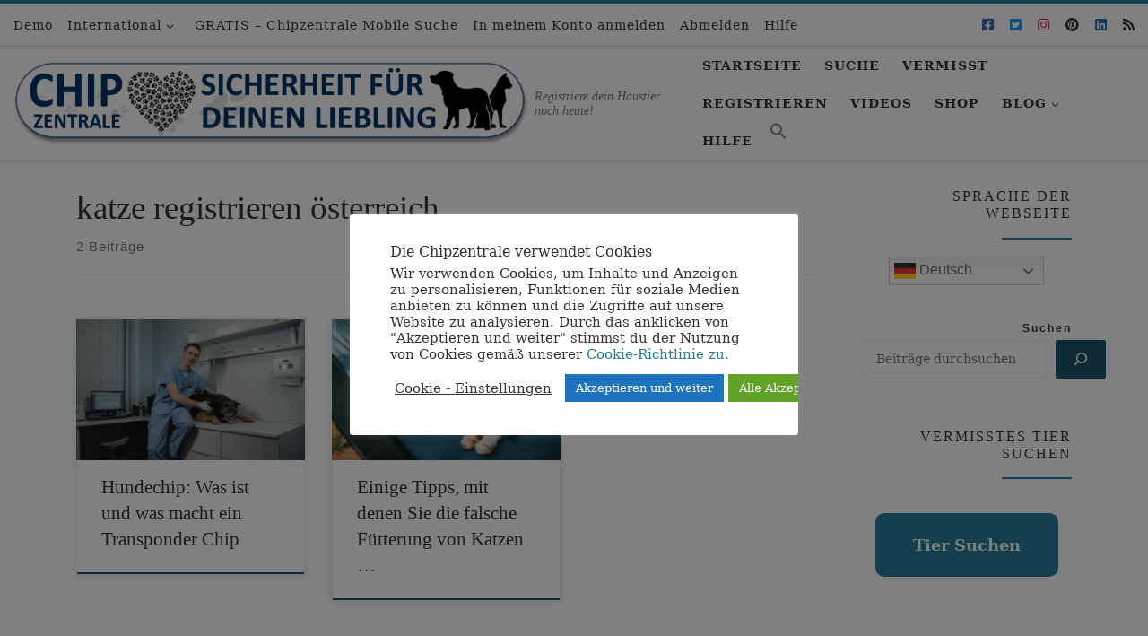

--- FILE ---
content_type: text/html; charset=UTF-8
request_url: https://www.chipzentrale.com/tag/katze-registrieren-oesterreich/
body_size: 45814
content:
<!DOCTYPE html>
<!--[if IE 7]>
<html class="ie ie7" lang="de">
<![endif]-->
<!--[if IE 8]>
<html class="ie ie8" lang="de">
<![endif]-->
<!--[if !(IE 7) | !(IE 8)  ]><!-->
<html lang="de" class="no-js">
<!--<![endif]-->
  <head>
  <meta charset="UTF-8" />
  <meta http-equiv="X-UA-Compatible" content="IE=EDGE" />
  <meta name="viewport" content="width=device-width, initial-scale=1.0" />
  <link rel="profile"  href="https://gmpg.org/xfn/11" />
  <link rel="pingback" href="https://www.chipzentrale.com/xmlrpc.php" />
  
  <!--[if lt IE 9]>
    <script src="https://www.chipzentrale.com/wp-content/themes/customizr/assets/front/js/libs/html5.js"></script>
  <![endif]-->
<script>(function(html){html.className = html.className.replace(/\bno-js\b/,'js')})(document.documentElement);</script>
<meta name='robots' content='index, follow, max-image-preview:large, max-snippet:-1, max-video-preview:-1' />

	
	<title>katze registrieren österreich Archives | Internationale Hunde &amp; Katzen Datenbank</title>
	<link rel="canonical" href="https://www.chipzentrale.com/tag/katze-registrieren-oesterreich/" />
	<meta property="og:locale" content="de_DE" />
	<meta property="og:type" content="article" />
	<meta property="og:title" content="katze registrieren österreich Archives | Internationale Hunde &amp; Katzen Datenbank" />
	<meta property="og:url" content="https://www.chipzentrale.com/tag/katze-registrieren-oesterreich/" />
	<meta property="og:site_name" content="Internationale Hunde &amp; Katzen Datenbank" />
	<meta name="twitter:card" content="summary_large_image" />
	<meta name="twitter:site" content="@chipzentrale" />
	<script type="application/ld+json" class="yoast-schema-graph">{"@context":"https://schema.org","@graph":[{"@type":"CollectionPage","@id":"https://www.chipzentrale.com/tag/katze-registrieren-oesterreich/","url":"https://www.chipzentrale.com/tag/katze-registrieren-oesterreich/","name":"katze registrieren österreich Archives | Internationale Hunde &amp; Katzen Datenbank","isPartOf":{"@id":"https://www.chipzentrale.com/#website"},"primaryImageOfPage":{"@id":"https://www.chipzentrale.com/tag/katze-registrieren-oesterreich/#primaryimage"},"image":{"@id":"https://www.chipzentrale.com/tag/katze-registrieren-oesterreich/#primaryimage"},"thumbnailUrl":"https://i0.wp.com/www.chipzentrale.com/wp-content/uploads/2020/12/transponder_chip_mikro_hund_katze_chippen_gechippt_injection_implantieren_chipzentrale-scaled.jpg?fit=2560%2C1707&ssl=1","breadcrumb":{"@id":"https://www.chipzentrale.com/tag/katze-registrieren-oesterreich/#breadcrumb"},"inLanguage":"de"},{"@type":"ImageObject","inLanguage":"de","@id":"https://www.chipzentrale.com/tag/katze-registrieren-oesterreich/#primaryimage","url":"https://i0.wp.com/www.chipzentrale.com/wp-content/uploads/2020/12/transponder_chip_mikro_hund_katze_chippen_gechippt_injection_implantieren_chipzentrale-scaled.jpg?fit=2560%2C1707&ssl=1","contentUrl":"https://i0.wp.com/www.chipzentrale.com/wp-content/uploads/2020/12/transponder_chip_mikro_hund_katze_chippen_gechippt_injection_implantieren_chipzentrale-scaled.jpg?fit=2560%2C1707&ssl=1","width":2560,"height":1707,"caption":"THund Katze mit Transponder Mikro Chip chippen"},{"@type":"BreadcrumbList","@id":"https://www.chipzentrale.com/tag/katze-registrieren-oesterreich/#breadcrumb","itemListElement":[{"@type":"ListItem","position":1,"name":"Home","item":"https://www.chipzentrale.com/"},{"@type":"ListItem","position":2,"name":"katze registrieren österreich"}]},{"@type":"WebSite","@id":"https://www.chipzentrale.com/#website","url":"https://www.chipzentrale.com/","name":"Internationale Hunde &amp; Katzen Datenbank","description":"Registriere dein Haustier noch heute!","publisher":{"@id":"https://www.chipzentrale.com/#organization"},"potentialAction":[{"@type":"SearchAction","target":{"@type":"EntryPoint","urlTemplate":"https://www.chipzentrale.com/?s={search_term_string}"},"query-input":{"@type":"PropertyValueSpecification","valueRequired":true,"valueName":"search_term_string"}}],"inLanguage":"de"},{"@type":"Organization","@id":"https://www.chipzentrale.com/#organization","name":"Chipzentrale - Internationale Transponder Chip Datenbank für Haustiere","url":"https://www.chipzentrale.com/","logo":{"@type":"ImageObject","inLanguage":"de","@id":"https://www.chipzentrale.com/#/schema/logo/image/","url":"","contentUrl":"","caption":"Chipzentrale - Internationale Transponder Chip Datenbank für Haustiere"},"image":{"@id":"https://www.chipzentrale.com/#/schema/logo/image/"},"sameAs":["https://www.facebook.com/chipdatenbank","https://x.com/chipzentrale","https://www.instagram.com/chipzentrale/","https://www.pinterest.at/chipzentrale","https://www.youtube.com/channel/UCZiqGgl-KxLPYRDCXkadYKA"]}]}</script>
	


<link rel='dns-prefetch' href='//stats.wp.com' />
<link rel='dns-prefetch' href='//v0.wordpress.com' />
<link rel='preconnect' href='//i0.wp.com' />
<link rel='preconnect' href='//c0.wp.com' />
<link rel="alternate" type="application/rss+xml" title="Internationale Hunde &amp; Katzen Datenbank &raquo; Feed" href="https://www.chipzentrale.com/feed/" />
<link rel="alternate" type="application/rss+xml" title="Internationale Hunde &amp; Katzen Datenbank &raquo; Kommentar-Feed" href="https://www.chipzentrale.com/comments/feed/" />
<link rel="alternate" type="application/rss+xml" title="Internationale Hunde &amp; Katzen Datenbank &raquo; katze registrieren österreich Schlagwort-Feed" href="https://www.chipzentrale.com/tag/katze-registrieren-oesterreich/feed/" />
<style id='wp-img-auto-sizes-contain-inline-css'>
img:is([sizes=auto i],[sizes^="auto," i]){contain-intrinsic-size:3000px 1500px}
/*# sourceURL=wp-img-auto-sizes-contain-inline-css */
</style>
<style id='wp-emoji-styles-inline-css'>

	img.wp-smiley, img.emoji {
		display: inline !important;
		border: none !important;
		box-shadow: none !important;
		height: 1em !important;
		width: 1em !important;
		margin: 0 0.07em !important;
		vertical-align: -0.1em !important;
		background: none !important;
		padding: 0 !important;
	}
/*# sourceURL=wp-emoji-styles-inline-css */
</style>
<style id='wp-block-library-inline-css'>
:root{--wp-block-synced-color:#7a00df;--wp-block-synced-color--rgb:122,0,223;--wp-bound-block-color:var(--wp-block-synced-color);--wp-editor-canvas-background:#ddd;--wp-admin-theme-color:#007cba;--wp-admin-theme-color--rgb:0,124,186;--wp-admin-theme-color-darker-10:#006ba1;--wp-admin-theme-color-darker-10--rgb:0,107,160.5;--wp-admin-theme-color-darker-20:#005a87;--wp-admin-theme-color-darker-20--rgb:0,90,135;--wp-admin-border-width-focus:2px}@media (min-resolution:192dpi){:root{--wp-admin-border-width-focus:1.5px}}.wp-element-button{cursor:pointer}:root .has-very-light-gray-background-color{background-color:#eee}:root .has-very-dark-gray-background-color{background-color:#313131}:root .has-very-light-gray-color{color:#eee}:root .has-very-dark-gray-color{color:#313131}:root .has-vivid-green-cyan-to-vivid-cyan-blue-gradient-background{background:linear-gradient(135deg,#00d084,#0693e3)}:root .has-purple-crush-gradient-background{background:linear-gradient(135deg,#34e2e4,#4721fb 50%,#ab1dfe)}:root .has-hazy-dawn-gradient-background{background:linear-gradient(135deg,#faaca8,#dad0ec)}:root .has-subdued-olive-gradient-background{background:linear-gradient(135deg,#fafae1,#67a671)}:root .has-atomic-cream-gradient-background{background:linear-gradient(135deg,#fdd79a,#004a59)}:root .has-nightshade-gradient-background{background:linear-gradient(135deg,#330968,#31cdcf)}:root .has-midnight-gradient-background{background:linear-gradient(135deg,#020381,#2874fc)}:root{--wp--preset--font-size--normal:16px;--wp--preset--font-size--huge:42px}.has-regular-font-size{font-size:1em}.has-larger-font-size{font-size:2.625em}.has-normal-font-size{font-size:var(--wp--preset--font-size--normal)}.has-huge-font-size{font-size:var(--wp--preset--font-size--huge)}.has-text-align-center{text-align:center}.has-text-align-left{text-align:left}.has-text-align-right{text-align:right}.has-fit-text{white-space:nowrap!important}#end-resizable-editor-section{display:none}.aligncenter{clear:both}.items-justified-left{justify-content:flex-start}.items-justified-center{justify-content:center}.items-justified-right{justify-content:flex-end}.items-justified-space-between{justify-content:space-between}.screen-reader-text{border:0;clip-path:inset(50%);height:1px;margin:-1px;overflow:hidden;padding:0;position:absolute;width:1px;word-wrap:normal!important}.screen-reader-text:focus{background-color:#ddd;clip-path:none;color:#444;display:block;font-size:1em;height:auto;left:5px;line-height:normal;padding:15px 23px 14px;text-decoration:none;top:5px;width:auto;z-index:100000}html :where(.has-border-color){border-style:solid}html :where([style*=border-top-color]){border-top-style:solid}html :where([style*=border-right-color]){border-right-style:solid}html :where([style*=border-bottom-color]){border-bottom-style:solid}html :where([style*=border-left-color]){border-left-style:solid}html :where([style*=border-width]){border-style:solid}html :where([style*=border-top-width]){border-top-style:solid}html :where([style*=border-right-width]){border-right-style:solid}html :where([style*=border-bottom-width]){border-bottom-style:solid}html :where([style*=border-left-width]){border-left-style:solid}html :where(img[class*=wp-image-]){height:auto;max-width:100%}:where(figure){margin:0 0 1em}html :where(.is-position-sticky){--wp-admin--admin-bar--position-offset:var(--wp-admin--admin-bar--height,0px)}@media screen and (max-width:600px){html :where(.is-position-sticky){--wp-admin--admin-bar--position-offset:0px}}

/*# sourceURL=wp-block-library-inline-css */
</style><style id='wp-block-gallery-inline-css'>
.blocks-gallery-grid:not(.has-nested-images),.wp-block-gallery:not(.has-nested-images){display:flex;flex-wrap:wrap;list-style-type:none;margin:0;padding:0}.blocks-gallery-grid:not(.has-nested-images) .blocks-gallery-image,.blocks-gallery-grid:not(.has-nested-images) .blocks-gallery-item,.wp-block-gallery:not(.has-nested-images) .blocks-gallery-image,.wp-block-gallery:not(.has-nested-images) .blocks-gallery-item{display:flex;flex-direction:column;flex-grow:1;justify-content:center;margin:0 1em 1em 0;position:relative;width:calc(50% - 1em)}.blocks-gallery-grid:not(.has-nested-images) .blocks-gallery-image:nth-of-type(2n),.blocks-gallery-grid:not(.has-nested-images) .blocks-gallery-item:nth-of-type(2n),.wp-block-gallery:not(.has-nested-images) .blocks-gallery-image:nth-of-type(2n),.wp-block-gallery:not(.has-nested-images) .blocks-gallery-item:nth-of-type(2n){margin-right:0}.blocks-gallery-grid:not(.has-nested-images) .blocks-gallery-image figure,.blocks-gallery-grid:not(.has-nested-images) .blocks-gallery-item figure,.wp-block-gallery:not(.has-nested-images) .blocks-gallery-image figure,.wp-block-gallery:not(.has-nested-images) .blocks-gallery-item figure{align-items:flex-end;display:flex;height:100%;justify-content:flex-start;margin:0}.blocks-gallery-grid:not(.has-nested-images) .blocks-gallery-image img,.blocks-gallery-grid:not(.has-nested-images) .blocks-gallery-item img,.wp-block-gallery:not(.has-nested-images) .blocks-gallery-image img,.wp-block-gallery:not(.has-nested-images) .blocks-gallery-item img{display:block;height:auto;max-width:100%;width:auto}.blocks-gallery-grid:not(.has-nested-images) .blocks-gallery-image figcaption,.blocks-gallery-grid:not(.has-nested-images) .blocks-gallery-item figcaption,.wp-block-gallery:not(.has-nested-images) .blocks-gallery-image figcaption,.wp-block-gallery:not(.has-nested-images) .blocks-gallery-item figcaption{background:linear-gradient(0deg,#000000b3,#0000004d 70%,#0000);bottom:0;box-sizing:border-box;color:#fff;font-size:.8em;margin:0;max-height:100%;overflow:auto;padding:3em .77em .7em;position:absolute;text-align:center;width:100%;z-index:2}.blocks-gallery-grid:not(.has-nested-images) .blocks-gallery-image figcaption img,.blocks-gallery-grid:not(.has-nested-images) .blocks-gallery-item figcaption img,.wp-block-gallery:not(.has-nested-images) .blocks-gallery-image figcaption img,.wp-block-gallery:not(.has-nested-images) .blocks-gallery-item figcaption img{display:inline}.blocks-gallery-grid:not(.has-nested-images) figcaption,.wp-block-gallery:not(.has-nested-images) figcaption{flex-grow:1}.blocks-gallery-grid:not(.has-nested-images).is-cropped .blocks-gallery-image a,.blocks-gallery-grid:not(.has-nested-images).is-cropped .blocks-gallery-image img,.blocks-gallery-grid:not(.has-nested-images).is-cropped .blocks-gallery-item a,.blocks-gallery-grid:not(.has-nested-images).is-cropped .blocks-gallery-item img,.wp-block-gallery:not(.has-nested-images).is-cropped .blocks-gallery-image a,.wp-block-gallery:not(.has-nested-images).is-cropped .blocks-gallery-image img,.wp-block-gallery:not(.has-nested-images).is-cropped .blocks-gallery-item a,.wp-block-gallery:not(.has-nested-images).is-cropped .blocks-gallery-item img{flex:1;height:100%;object-fit:cover;width:100%}.blocks-gallery-grid:not(.has-nested-images).columns-1 .blocks-gallery-image,.blocks-gallery-grid:not(.has-nested-images).columns-1 .blocks-gallery-item,.wp-block-gallery:not(.has-nested-images).columns-1 .blocks-gallery-image,.wp-block-gallery:not(.has-nested-images).columns-1 .blocks-gallery-item{margin-right:0;width:100%}@media (min-width:600px){.blocks-gallery-grid:not(.has-nested-images).columns-3 .blocks-gallery-image,.blocks-gallery-grid:not(.has-nested-images).columns-3 .blocks-gallery-item,.wp-block-gallery:not(.has-nested-images).columns-3 .blocks-gallery-image,.wp-block-gallery:not(.has-nested-images).columns-3 .blocks-gallery-item{margin-right:1em;width:calc(33.33333% - .66667em)}.blocks-gallery-grid:not(.has-nested-images).columns-4 .blocks-gallery-image,.blocks-gallery-grid:not(.has-nested-images).columns-4 .blocks-gallery-item,.wp-block-gallery:not(.has-nested-images).columns-4 .blocks-gallery-image,.wp-block-gallery:not(.has-nested-images).columns-4 .blocks-gallery-item{margin-right:1em;width:calc(25% - .75em)}.blocks-gallery-grid:not(.has-nested-images).columns-5 .blocks-gallery-image,.blocks-gallery-grid:not(.has-nested-images).columns-5 .blocks-gallery-item,.wp-block-gallery:not(.has-nested-images).columns-5 .blocks-gallery-image,.wp-block-gallery:not(.has-nested-images).columns-5 .blocks-gallery-item{margin-right:1em;width:calc(20% - .8em)}.blocks-gallery-grid:not(.has-nested-images).columns-6 .blocks-gallery-image,.blocks-gallery-grid:not(.has-nested-images).columns-6 .blocks-gallery-item,.wp-block-gallery:not(.has-nested-images).columns-6 .blocks-gallery-image,.wp-block-gallery:not(.has-nested-images).columns-6 .blocks-gallery-item{margin-right:1em;width:calc(16.66667% - .83333em)}.blocks-gallery-grid:not(.has-nested-images).columns-7 .blocks-gallery-image,.blocks-gallery-grid:not(.has-nested-images).columns-7 .blocks-gallery-item,.wp-block-gallery:not(.has-nested-images).columns-7 .blocks-gallery-image,.wp-block-gallery:not(.has-nested-images).columns-7 .blocks-gallery-item{margin-right:1em;width:calc(14.28571% - .85714em)}.blocks-gallery-grid:not(.has-nested-images).columns-8 .blocks-gallery-image,.blocks-gallery-grid:not(.has-nested-images).columns-8 .blocks-gallery-item,.wp-block-gallery:not(.has-nested-images).columns-8 .blocks-gallery-image,.wp-block-gallery:not(.has-nested-images).columns-8 .blocks-gallery-item{margin-right:1em;width:calc(12.5% - .875em)}.blocks-gallery-grid:not(.has-nested-images).columns-1 .blocks-gallery-image:nth-of-type(1n),.blocks-gallery-grid:not(.has-nested-images).columns-1 .blocks-gallery-item:nth-of-type(1n),.blocks-gallery-grid:not(.has-nested-images).columns-2 .blocks-gallery-image:nth-of-type(2n),.blocks-gallery-grid:not(.has-nested-images).columns-2 .blocks-gallery-item:nth-of-type(2n),.blocks-gallery-grid:not(.has-nested-images).columns-3 .blocks-gallery-image:nth-of-type(3n),.blocks-gallery-grid:not(.has-nested-images).columns-3 .blocks-gallery-item:nth-of-type(3n),.blocks-gallery-grid:not(.has-nested-images).columns-4 .blocks-gallery-image:nth-of-type(4n),.blocks-gallery-grid:not(.has-nested-images).columns-4 .blocks-gallery-item:nth-of-type(4n),.blocks-gallery-grid:not(.has-nested-images).columns-5 .blocks-gallery-image:nth-of-type(5n),.blocks-gallery-grid:not(.has-nested-images).columns-5 .blocks-gallery-item:nth-of-type(5n),.blocks-gallery-grid:not(.has-nested-images).columns-6 .blocks-gallery-image:nth-of-type(6n),.blocks-gallery-grid:not(.has-nested-images).columns-6 .blocks-gallery-item:nth-of-type(6n),.blocks-gallery-grid:not(.has-nested-images).columns-7 .blocks-gallery-image:nth-of-type(7n),.blocks-gallery-grid:not(.has-nested-images).columns-7 .blocks-gallery-item:nth-of-type(7n),.blocks-gallery-grid:not(.has-nested-images).columns-8 .blocks-gallery-image:nth-of-type(8n),.blocks-gallery-grid:not(.has-nested-images).columns-8 .blocks-gallery-item:nth-of-type(8n),.wp-block-gallery:not(.has-nested-images).columns-1 .blocks-gallery-image:nth-of-type(1n),.wp-block-gallery:not(.has-nested-images).columns-1 .blocks-gallery-item:nth-of-type(1n),.wp-block-gallery:not(.has-nested-images).columns-2 .blocks-gallery-image:nth-of-type(2n),.wp-block-gallery:not(.has-nested-images).columns-2 .blocks-gallery-item:nth-of-type(2n),.wp-block-gallery:not(.has-nested-images).columns-3 .blocks-gallery-image:nth-of-type(3n),.wp-block-gallery:not(.has-nested-images).columns-3 .blocks-gallery-item:nth-of-type(3n),.wp-block-gallery:not(.has-nested-images).columns-4 .blocks-gallery-image:nth-of-type(4n),.wp-block-gallery:not(.has-nested-images).columns-4 .blocks-gallery-item:nth-of-type(4n),.wp-block-gallery:not(.has-nested-images).columns-5 .blocks-gallery-image:nth-of-type(5n),.wp-block-gallery:not(.has-nested-images).columns-5 .blocks-gallery-item:nth-of-type(5n),.wp-block-gallery:not(.has-nested-images).columns-6 .blocks-gallery-image:nth-of-type(6n),.wp-block-gallery:not(.has-nested-images).columns-6 .blocks-gallery-item:nth-of-type(6n),.wp-block-gallery:not(.has-nested-images).columns-7 .blocks-gallery-image:nth-of-type(7n),.wp-block-gallery:not(.has-nested-images).columns-7 .blocks-gallery-item:nth-of-type(7n),.wp-block-gallery:not(.has-nested-images).columns-8 .blocks-gallery-image:nth-of-type(8n),.wp-block-gallery:not(.has-nested-images).columns-8 .blocks-gallery-item:nth-of-type(8n){margin-right:0}}.blocks-gallery-grid:not(.has-nested-images) .blocks-gallery-image:last-child,.blocks-gallery-grid:not(.has-nested-images) .blocks-gallery-item:last-child,.wp-block-gallery:not(.has-nested-images) .blocks-gallery-image:last-child,.wp-block-gallery:not(.has-nested-images) .blocks-gallery-item:last-child{margin-right:0}.blocks-gallery-grid:not(.has-nested-images).alignleft,.blocks-gallery-grid:not(.has-nested-images).alignright,.wp-block-gallery:not(.has-nested-images).alignleft,.wp-block-gallery:not(.has-nested-images).alignright{max-width:420px;width:100%}.blocks-gallery-grid:not(.has-nested-images).aligncenter .blocks-gallery-item figure,.wp-block-gallery:not(.has-nested-images).aligncenter .blocks-gallery-item figure{justify-content:center}.wp-block-gallery:not(.is-cropped) .blocks-gallery-item{align-self:flex-start}figure.wp-block-gallery.has-nested-images{align-items:normal}.wp-block-gallery.has-nested-images figure.wp-block-image:not(#individual-image){margin:0;width:calc(50% - var(--wp--style--unstable-gallery-gap, 16px)/2)}.wp-block-gallery.has-nested-images figure.wp-block-image{box-sizing:border-box;display:flex;flex-direction:column;flex-grow:1;justify-content:center;max-width:100%;position:relative}.wp-block-gallery.has-nested-images figure.wp-block-image>a,.wp-block-gallery.has-nested-images figure.wp-block-image>div{flex-direction:column;flex-grow:1;margin:0}.wp-block-gallery.has-nested-images figure.wp-block-image img{display:block;height:auto;max-width:100%!important;width:auto}.wp-block-gallery.has-nested-images figure.wp-block-image figcaption,.wp-block-gallery.has-nested-images figure.wp-block-image:has(figcaption):before{bottom:0;left:0;max-height:100%;position:absolute;right:0}.wp-block-gallery.has-nested-images figure.wp-block-image:has(figcaption):before{backdrop-filter:blur(3px);content:"";height:100%;-webkit-mask-image:linear-gradient(0deg,#000 20%,#0000);mask-image:linear-gradient(0deg,#000 20%,#0000);max-height:40%;pointer-events:none}.wp-block-gallery.has-nested-images figure.wp-block-image figcaption{box-sizing:border-box;color:#fff;font-size:13px;margin:0;overflow:auto;padding:1em;text-align:center;text-shadow:0 0 1.5px #000}.wp-block-gallery.has-nested-images figure.wp-block-image figcaption::-webkit-scrollbar{height:12px;width:12px}.wp-block-gallery.has-nested-images figure.wp-block-image figcaption::-webkit-scrollbar-track{background-color:initial}.wp-block-gallery.has-nested-images figure.wp-block-image figcaption::-webkit-scrollbar-thumb{background-clip:padding-box;background-color:initial;border:3px solid #0000;border-radius:8px}.wp-block-gallery.has-nested-images figure.wp-block-image figcaption:focus-within::-webkit-scrollbar-thumb,.wp-block-gallery.has-nested-images figure.wp-block-image figcaption:focus::-webkit-scrollbar-thumb,.wp-block-gallery.has-nested-images figure.wp-block-image figcaption:hover::-webkit-scrollbar-thumb{background-color:#fffc}.wp-block-gallery.has-nested-images figure.wp-block-image figcaption{scrollbar-color:#0000 #0000;scrollbar-gutter:stable both-edges;scrollbar-width:thin}.wp-block-gallery.has-nested-images figure.wp-block-image figcaption:focus,.wp-block-gallery.has-nested-images figure.wp-block-image figcaption:focus-within,.wp-block-gallery.has-nested-images figure.wp-block-image figcaption:hover{scrollbar-color:#fffc #0000}.wp-block-gallery.has-nested-images figure.wp-block-image figcaption{will-change:transform}@media (hover:none){.wp-block-gallery.has-nested-images figure.wp-block-image figcaption{scrollbar-color:#fffc #0000}}.wp-block-gallery.has-nested-images figure.wp-block-image figcaption{background:linear-gradient(0deg,#0006,#0000)}.wp-block-gallery.has-nested-images figure.wp-block-image figcaption img{display:inline}.wp-block-gallery.has-nested-images figure.wp-block-image figcaption a{color:inherit}.wp-block-gallery.has-nested-images figure.wp-block-image.has-custom-border img{box-sizing:border-box}.wp-block-gallery.has-nested-images figure.wp-block-image.has-custom-border>a,.wp-block-gallery.has-nested-images figure.wp-block-image.has-custom-border>div,.wp-block-gallery.has-nested-images figure.wp-block-image.is-style-rounded>a,.wp-block-gallery.has-nested-images figure.wp-block-image.is-style-rounded>div{flex:1 1 auto}.wp-block-gallery.has-nested-images figure.wp-block-image.has-custom-border figcaption,.wp-block-gallery.has-nested-images figure.wp-block-image.is-style-rounded figcaption{background:none;color:inherit;flex:initial;margin:0;padding:10px 10px 9px;position:relative;text-shadow:none}.wp-block-gallery.has-nested-images figure.wp-block-image.has-custom-border:before,.wp-block-gallery.has-nested-images figure.wp-block-image.is-style-rounded:before{content:none}.wp-block-gallery.has-nested-images figcaption{flex-basis:100%;flex-grow:1;text-align:center}.wp-block-gallery.has-nested-images:not(.is-cropped) figure.wp-block-image:not(#individual-image){margin-bottom:auto;margin-top:0}.wp-block-gallery.has-nested-images.is-cropped figure.wp-block-image:not(#individual-image){align-self:inherit}.wp-block-gallery.has-nested-images.is-cropped figure.wp-block-image:not(#individual-image)>a,.wp-block-gallery.has-nested-images.is-cropped figure.wp-block-image:not(#individual-image)>div:not(.components-drop-zone){display:flex}.wp-block-gallery.has-nested-images.is-cropped figure.wp-block-image:not(#individual-image) a,.wp-block-gallery.has-nested-images.is-cropped figure.wp-block-image:not(#individual-image) img{flex:1 0 0%;height:100%;object-fit:cover;width:100%}.wp-block-gallery.has-nested-images.columns-1 figure.wp-block-image:not(#individual-image){width:100%}@media (min-width:600px){.wp-block-gallery.has-nested-images.columns-3 figure.wp-block-image:not(#individual-image){width:calc(33.33333% - var(--wp--style--unstable-gallery-gap, 16px)*.66667)}.wp-block-gallery.has-nested-images.columns-4 figure.wp-block-image:not(#individual-image){width:calc(25% - var(--wp--style--unstable-gallery-gap, 16px)*.75)}.wp-block-gallery.has-nested-images.columns-5 figure.wp-block-image:not(#individual-image){width:calc(20% - var(--wp--style--unstable-gallery-gap, 16px)*.8)}.wp-block-gallery.has-nested-images.columns-6 figure.wp-block-image:not(#individual-image){width:calc(16.66667% - var(--wp--style--unstable-gallery-gap, 16px)*.83333)}.wp-block-gallery.has-nested-images.columns-7 figure.wp-block-image:not(#individual-image){width:calc(14.28571% - var(--wp--style--unstable-gallery-gap, 16px)*.85714)}.wp-block-gallery.has-nested-images.columns-8 figure.wp-block-image:not(#individual-image){width:calc(12.5% - var(--wp--style--unstable-gallery-gap, 16px)*.875)}.wp-block-gallery.has-nested-images.columns-default figure.wp-block-image:not(#individual-image){width:calc(33.33% - var(--wp--style--unstable-gallery-gap, 16px)*.66667)}.wp-block-gallery.has-nested-images.columns-default figure.wp-block-image:not(#individual-image):first-child:nth-last-child(2),.wp-block-gallery.has-nested-images.columns-default figure.wp-block-image:not(#individual-image):first-child:nth-last-child(2)~figure.wp-block-image:not(#individual-image){width:calc(50% - var(--wp--style--unstable-gallery-gap, 16px)*.5)}.wp-block-gallery.has-nested-images.columns-default figure.wp-block-image:not(#individual-image):first-child:last-child{width:100%}}.wp-block-gallery.has-nested-images.alignleft,.wp-block-gallery.has-nested-images.alignright{max-width:420px;width:100%}.wp-block-gallery.has-nested-images.aligncenter{justify-content:center}
/*# sourceURL=https://c0.wp.com/c/6.9/wp-includes/blocks/gallery/style.min.css */
</style>
<style id='wp-block-heading-inline-css'>
h1:where(.wp-block-heading).has-background,h2:where(.wp-block-heading).has-background,h3:where(.wp-block-heading).has-background,h4:where(.wp-block-heading).has-background,h5:where(.wp-block-heading).has-background,h6:where(.wp-block-heading).has-background{padding:1.25em 2.375em}h1.has-text-align-left[style*=writing-mode]:where([style*=vertical-lr]),h1.has-text-align-right[style*=writing-mode]:where([style*=vertical-rl]),h2.has-text-align-left[style*=writing-mode]:where([style*=vertical-lr]),h2.has-text-align-right[style*=writing-mode]:where([style*=vertical-rl]),h3.has-text-align-left[style*=writing-mode]:where([style*=vertical-lr]),h3.has-text-align-right[style*=writing-mode]:where([style*=vertical-rl]),h4.has-text-align-left[style*=writing-mode]:where([style*=vertical-lr]),h4.has-text-align-right[style*=writing-mode]:where([style*=vertical-rl]),h5.has-text-align-left[style*=writing-mode]:where([style*=vertical-lr]),h5.has-text-align-right[style*=writing-mode]:where([style*=vertical-rl]),h6.has-text-align-left[style*=writing-mode]:where([style*=vertical-lr]),h6.has-text-align-right[style*=writing-mode]:where([style*=vertical-rl]){rotate:180deg}
/*# sourceURL=https://c0.wp.com/c/6.9/wp-includes/blocks/heading/style.min.css */
</style>
<style id='wp-block-image-inline-css'>
.wp-block-image>a,.wp-block-image>figure>a{display:inline-block}.wp-block-image img{box-sizing:border-box;height:auto;max-width:100%;vertical-align:bottom}@media not (prefers-reduced-motion){.wp-block-image img.hide{visibility:hidden}.wp-block-image img.show{animation:show-content-image .4s}}.wp-block-image[style*=border-radius] img,.wp-block-image[style*=border-radius]>a{border-radius:inherit}.wp-block-image.has-custom-border img{box-sizing:border-box}.wp-block-image.aligncenter{text-align:center}.wp-block-image.alignfull>a,.wp-block-image.alignwide>a{width:100%}.wp-block-image.alignfull img,.wp-block-image.alignwide img{height:auto;width:100%}.wp-block-image .aligncenter,.wp-block-image .alignleft,.wp-block-image .alignright,.wp-block-image.aligncenter,.wp-block-image.alignleft,.wp-block-image.alignright{display:table}.wp-block-image .aligncenter>figcaption,.wp-block-image .alignleft>figcaption,.wp-block-image .alignright>figcaption,.wp-block-image.aligncenter>figcaption,.wp-block-image.alignleft>figcaption,.wp-block-image.alignright>figcaption{caption-side:bottom;display:table-caption}.wp-block-image .alignleft{float:left;margin:.5em 1em .5em 0}.wp-block-image .alignright{float:right;margin:.5em 0 .5em 1em}.wp-block-image .aligncenter{margin-left:auto;margin-right:auto}.wp-block-image :where(figcaption){margin-bottom:1em;margin-top:.5em}.wp-block-image.is-style-circle-mask img{border-radius:9999px}@supports ((-webkit-mask-image:none) or (mask-image:none)) or (-webkit-mask-image:none){.wp-block-image.is-style-circle-mask img{border-radius:0;-webkit-mask-image:url('data:image/svg+xml;utf8,<svg viewBox="0 0 100 100" xmlns="http://www.w3.org/2000/svg"><circle cx="50" cy="50" r="50"/></svg>');mask-image:url('data:image/svg+xml;utf8,<svg viewBox="0 0 100 100" xmlns="http://www.w3.org/2000/svg"><circle cx="50" cy="50" r="50"/></svg>');mask-mode:alpha;-webkit-mask-position:center;mask-position:center;-webkit-mask-repeat:no-repeat;mask-repeat:no-repeat;-webkit-mask-size:contain;mask-size:contain}}:root :where(.wp-block-image.is-style-rounded img,.wp-block-image .is-style-rounded img){border-radius:9999px}.wp-block-image figure{margin:0}.wp-lightbox-container{display:flex;flex-direction:column;position:relative}.wp-lightbox-container img{cursor:zoom-in}.wp-lightbox-container img:hover+button{opacity:1}.wp-lightbox-container button{align-items:center;backdrop-filter:blur(16px) saturate(180%);background-color:#5a5a5a40;border:none;border-radius:4px;cursor:zoom-in;display:flex;height:20px;justify-content:center;opacity:0;padding:0;position:absolute;right:16px;text-align:center;top:16px;width:20px;z-index:100}@media not (prefers-reduced-motion){.wp-lightbox-container button{transition:opacity .2s ease}}.wp-lightbox-container button:focus-visible{outline:3px auto #5a5a5a40;outline:3px auto -webkit-focus-ring-color;outline-offset:3px}.wp-lightbox-container button:hover{cursor:pointer;opacity:1}.wp-lightbox-container button:focus{opacity:1}.wp-lightbox-container button:focus,.wp-lightbox-container button:hover,.wp-lightbox-container button:not(:hover):not(:active):not(.has-background){background-color:#5a5a5a40;border:none}.wp-lightbox-overlay{box-sizing:border-box;cursor:zoom-out;height:100vh;left:0;overflow:hidden;position:fixed;top:0;visibility:hidden;width:100%;z-index:100000}.wp-lightbox-overlay .close-button{align-items:center;cursor:pointer;display:flex;justify-content:center;min-height:40px;min-width:40px;padding:0;position:absolute;right:calc(env(safe-area-inset-right) + 16px);top:calc(env(safe-area-inset-top) + 16px);z-index:5000000}.wp-lightbox-overlay .close-button:focus,.wp-lightbox-overlay .close-button:hover,.wp-lightbox-overlay .close-button:not(:hover):not(:active):not(.has-background){background:none;border:none}.wp-lightbox-overlay .lightbox-image-container{height:var(--wp--lightbox-container-height);left:50%;overflow:hidden;position:absolute;top:50%;transform:translate(-50%,-50%);transform-origin:top left;width:var(--wp--lightbox-container-width);z-index:9999999999}.wp-lightbox-overlay .wp-block-image{align-items:center;box-sizing:border-box;display:flex;height:100%;justify-content:center;margin:0;position:relative;transform-origin:0 0;width:100%;z-index:3000000}.wp-lightbox-overlay .wp-block-image img{height:var(--wp--lightbox-image-height);min-height:var(--wp--lightbox-image-height);min-width:var(--wp--lightbox-image-width);width:var(--wp--lightbox-image-width)}.wp-lightbox-overlay .wp-block-image figcaption{display:none}.wp-lightbox-overlay button{background:none;border:none}.wp-lightbox-overlay .scrim{background-color:#fff;height:100%;opacity:.9;position:absolute;width:100%;z-index:2000000}.wp-lightbox-overlay.active{visibility:visible}@media not (prefers-reduced-motion){.wp-lightbox-overlay.active{animation:turn-on-visibility .25s both}.wp-lightbox-overlay.active img{animation:turn-on-visibility .35s both}.wp-lightbox-overlay.show-closing-animation:not(.active){animation:turn-off-visibility .35s both}.wp-lightbox-overlay.show-closing-animation:not(.active) img{animation:turn-off-visibility .25s both}.wp-lightbox-overlay.zoom.active{animation:none;opacity:1;visibility:visible}.wp-lightbox-overlay.zoom.active .lightbox-image-container{animation:lightbox-zoom-in .4s}.wp-lightbox-overlay.zoom.active .lightbox-image-container img{animation:none}.wp-lightbox-overlay.zoom.active .scrim{animation:turn-on-visibility .4s forwards}.wp-lightbox-overlay.zoom.show-closing-animation:not(.active){animation:none}.wp-lightbox-overlay.zoom.show-closing-animation:not(.active) .lightbox-image-container{animation:lightbox-zoom-out .4s}.wp-lightbox-overlay.zoom.show-closing-animation:not(.active) .lightbox-image-container img{animation:none}.wp-lightbox-overlay.zoom.show-closing-animation:not(.active) .scrim{animation:turn-off-visibility .4s forwards}}@keyframes show-content-image{0%{visibility:hidden}99%{visibility:hidden}to{visibility:visible}}@keyframes turn-on-visibility{0%{opacity:0}to{opacity:1}}@keyframes turn-off-visibility{0%{opacity:1;visibility:visible}99%{opacity:0;visibility:visible}to{opacity:0;visibility:hidden}}@keyframes lightbox-zoom-in{0%{transform:translate(calc((-100vw + var(--wp--lightbox-scrollbar-width))/2 + var(--wp--lightbox-initial-left-position)),calc(-50vh + var(--wp--lightbox-initial-top-position))) scale(var(--wp--lightbox-scale))}to{transform:translate(-50%,-50%) scale(1)}}@keyframes lightbox-zoom-out{0%{transform:translate(-50%,-50%) scale(1);visibility:visible}99%{visibility:visible}to{transform:translate(calc((-100vw + var(--wp--lightbox-scrollbar-width))/2 + var(--wp--lightbox-initial-left-position)),calc(-50vh + var(--wp--lightbox-initial-top-position))) scale(var(--wp--lightbox-scale));visibility:hidden}}
/*# sourceURL=https://c0.wp.com/c/6.9/wp-includes/blocks/image/style.min.css */
</style>
<style id='wp-block-list-inline-css'>
ol,ul{box-sizing:border-box}:root :where(.wp-block-list.has-background){padding:1.25em 2.375em}
/*# sourceURL=https://c0.wp.com/c/6.9/wp-includes/blocks/list/style.min.css */
</style>
<style id='wp-block-media-text-inline-css'>
.wp-block-media-text{box-sizing:border-box;
  /*!rtl:begin:ignore*/direction:ltr;
  /*!rtl:end:ignore*/display:grid;grid-template-columns:50% 1fr;grid-template-rows:auto}.wp-block-media-text.has-media-on-the-right{grid-template-columns:1fr 50%}.wp-block-media-text.is-vertically-aligned-top>.wp-block-media-text__content,.wp-block-media-text.is-vertically-aligned-top>.wp-block-media-text__media{align-self:start}.wp-block-media-text.is-vertically-aligned-center>.wp-block-media-text__content,.wp-block-media-text.is-vertically-aligned-center>.wp-block-media-text__media,.wp-block-media-text>.wp-block-media-text__content,.wp-block-media-text>.wp-block-media-text__media{align-self:center}.wp-block-media-text.is-vertically-aligned-bottom>.wp-block-media-text__content,.wp-block-media-text.is-vertically-aligned-bottom>.wp-block-media-text__media{align-self:end}.wp-block-media-text>.wp-block-media-text__media{
  /*!rtl:begin:ignore*/grid-column:1;grid-row:1;
  /*!rtl:end:ignore*/margin:0}.wp-block-media-text>.wp-block-media-text__content{direction:ltr;
  /*!rtl:begin:ignore*/grid-column:2;grid-row:1;
  /*!rtl:end:ignore*/padding:0 8%;word-break:break-word}.wp-block-media-text.has-media-on-the-right>.wp-block-media-text__media{
  /*!rtl:begin:ignore*/grid-column:2;grid-row:1
  /*!rtl:end:ignore*/}.wp-block-media-text.has-media-on-the-right>.wp-block-media-text__content{
  /*!rtl:begin:ignore*/grid-column:1;grid-row:1
  /*!rtl:end:ignore*/}.wp-block-media-text__media a{display:block}.wp-block-media-text__media img,.wp-block-media-text__media video{height:auto;max-width:unset;vertical-align:middle;width:100%}.wp-block-media-text.is-image-fill>.wp-block-media-text__media{background-size:cover;height:100%;min-height:250px}.wp-block-media-text.is-image-fill>.wp-block-media-text__media>a{display:block;height:100%}.wp-block-media-text.is-image-fill>.wp-block-media-text__media img{height:1px;margin:-1px;overflow:hidden;padding:0;position:absolute;width:1px;clip:rect(0,0,0,0);border:0}.wp-block-media-text.is-image-fill-element>.wp-block-media-text__media{height:100%;min-height:250px}.wp-block-media-text.is-image-fill-element>.wp-block-media-text__media>a{display:block;height:100%}.wp-block-media-text.is-image-fill-element>.wp-block-media-text__media img{height:100%;object-fit:cover;width:100%}@media (max-width:600px){.wp-block-media-text.is-stacked-on-mobile{grid-template-columns:100%!important}.wp-block-media-text.is-stacked-on-mobile>.wp-block-media-text__media{grid-column:1;grid-row:1}.wp-block-media-text.is-stacked-on-mobile>.wp-block-media-text__content{grid-column:1;grid-row:2}}
/*# sourceURL=https://c0.wp.com/c/6.9/wp-includes/blocks/media-text/style.min.css */
</style>
<style id='wp-block-buttons-inline-css'>
.wp-block-buttons{box-sizing:border-box}.wp-block-buttons.is-vertical{flex-direction:column}.wp-block-buttons.is-vertical>.wp-block-button:last-child{margin-bottom:0}.wp-block-buttons>.wp-block-button{display:inline-block;margin:0}.wp-block-buttons.is-content-justification-left{justify-content:flex-start}.wp-block-buttons.is-content-justification-left.is-vertical{align-items:flex-start}.wp-block-buttons.is-content-justification-center{justify-content:center}.wp-block-buttons.is-content-justification-center.is-vertical{align-items:center}.wp-block-buttons.is-content-justification-right{justify-content:flex-end}.wp-block-buttons.is-content-justification-right.is-vertical{align-items:flex-end}.wp-block-buttons.is-content-justification-space-between{justify-content:space-between}.wp-block-buttons.aligncenter{text-align:center}.wp-block-buttons:not(.is-content-justification-space-between,.is-content-justification-right,.is-content-justification-left,.is-content-justification-center) .wp-block-button.aligncenter{margin-left:auto;margin-right:auto;width:100%}.wp-block-buttons[style*=text-decoration] .wp-block-button,.wp-block-buttons[style*=text-decoration] .wp-block-button__link{text-decoration:inherit}.wp-block-buttons.has-custom-font-size .wp-block-button__link{font-size:inherit}.wp-block-buttons .wp-block-button__link{width:100%}.wp-block-button.aligncenter{text-align:center}
/*# sourceURL=https://c0.wp.com/c/6.9/wp-includes/blocks/buttons/style.min.css */
</style>
<style id='wp-block-search-inline-css'>
.wp-block-search__button{margin-left:10px;word-break:normal}.wp-block-search__button.has-icon{line-height:0}.wp-block-search__button svg{height:1.25em;min-height:24px;min-width:24px;width:1.25em;fill:currentColor;vertical-align:text-bottom}:where(.wp-block-search__button){border:1px solid #ccc;padding:6px 10px}.wp-block-search__inside-wrapper{display:flex;flex:auto;flex-wrap:nowrap;max-width:100%}.wp-block-search__label{width:100%}.wp-block-search.wp-block-search__button-only .wp-block-search__button{box-sizing:border-box;display:flex;flex-shrink:0;justify-content:center;margin-left:0;max-width:100%}.wp-block-search.wp-block-search__button-only .wp-block-search__inside-wrapper{min-width:0!important;transition-property:width}.wp-block-search.wp-block-search__button-only .wp-block-search__input{flex-basis:100%;transition-duration:.3s}.wp-block-search.wp-block-search__button-only.wp-block-search__searchfield-hidden,.wp-block-search.wp-block-search__button-only.wp-block-search__searchfield-hidden .wp-block-search__inside-wrapper{overflow:hidden}.wp-block-search.wp-block-search__button-only.wp-block-search__searchfield-hidden .wp-block-search__input{border-left-width:0!important;border-right-width:0!important;flex-basis:0;flex-grow:0;margin:0;min-width:0!important;padding-left:0!important;padding-right:0!important;width:0!important}:where(.wp-block-search__input){appearance:none;border:1px solid #949494;flex-grow:1;font-family:inherit;font-size:inherit;font-style:inherit;font-weight:inherit;letter-spacing:inherit;line-height:inherit;margin-left:0;margin-right:0;min-width:3rem;padding:8px;text-decoration:unset!important;text-transform:inherit}:where(.wp-block-search__button-inside .wp-block-search__inside-wrapper){background-color:#fff;border:1px solid #949494;box-sizing:border-box;padding:4px}:where(.wp-block-search__button-inside .wp-block-search__inside-wrapper) .wp-block-search__input{border:none;border-radius:0;padding:0 4px}:where(.wp-block-search__button-inside .wp-block-search__inside-wrapper) .wp-block-search__input:focus{outline:none}:where(.wp-block-search__button-inside .wp-block-search__inside-wrapper) :where(.wp-block-search__button){padding:4px 8px}.wp-block-search.aligncenter .wp-block-search__inside-wrapper{margin:auto}.wp-block[data-align=right] .wp-block-search.wp-block-search__button-only .wp-block-search__inside-wrapper{float:right}
/*# sourceURL=https://c0.wp.com/c/6.9/wp-includes/blocks/search/style.min.css */
</style>
<style id='wp-block-paragraph-inline-css'>
.is-small-text{font-size:.875em}.is-regular-text{font-size:1em}.is-large-text{font-size:2.25em}.is-larger-text{font-size:3em}.has-drop-cap:not(:focus):first-letter{float:left;font-size:8.4em;font-style:normal;font-weight:100;line-height:.68;margin:.05em .1em 0 0;text-transform:uppercase}body.rtl .has-drop-cap:not(:focus):first-letter{float:none;margin-left:.1em}p.has-drop-cap.has-background{overflow:hidden}:root :where(p.has-background){padding:1.25em 2.375em}:where(p.has-text-color:not(.has-link-color)) a{color:inherit}p.has-text-align-left[style*="writing-mode:vertical-lr"],p.has-text-align-right[style*="writing-mode:vertical-rl"]{rotate:180deg}
/*# sourceURL=https://c0.wp.com/c/6.9/wp-includes/blocks/paragraph/style.min.css */
</style>
<style id='wp-block-spacer-inline-css'>
.wp-block-spacer{clear:both}
/*# sourceURL=https://c0.wp.com/c/6.9/wp-includes/blocks/spacer/style.min.css */
</style>
<style id='global-styles-inline-css'>
:root{--wp--preset--aspect-ratio--square: 1;--wp--preset--aspect-ratio--4-3: 4/3;--wp--preset--aspect-ratio--3-4: 3/4;--wp--preset--aspect-ratio--3-2: 3/2;--wp--preset--aspect-ratio--2-3: 2/3;--wp--preset--aspect-ratio--16-9: 16/9;--wp--preset--aspect-ratio--9-16: 9/16;--wp--preset--color--black: #000000;--wp--preset--color--cyan-bluish-gray: #abb8c3;--wp--preset--color--white: #ffffff;--wp--preset--color--pale-pink: #f78da7;--wp--preset--color--vivid-red: #cf2e2e;--wp--preset--color--luminous-vivid-orange: #ff6900;--wp--preset--color--luminous-vivid-amber: #fcb900;--wp--preset--color--light-green-cyan: #7bdcb5;--wp--preset--color--vivid-green-cyan: #00d084;--wp--preset--color--pale-cyan-blue: #8ed1fc;--wp--preset--color--vivid-cyan-blue: #0693e3;--wp--preset--color--vivid-purple: #9b51e0;--wp--preset--gradient--vivid-cyan-blue-to-vivid-purple: linear-gradient(135deg,rgb(6,147,227) 0%,rgb(155,81,224) 100%);--wp--preset--gradient--light-green-cyan-to-vivid-green-cyan: linear-gradient(135deg,rgb(122,220,180) 0%,rgb(0,208,130) 100%);--wp--preset--gradient--luminous-vivid-amber-to-luminous-vivid-orange: linear-gradient(135deg,rgb(252,185,0) 0%,rgb(255,105,0) 100%);--wp--preset--gradient--luminous-vivid-orange-to-vivid-red: linear-gradient(135deg,rgb(255,105,0) 0%,rgb(207,46,46) 100%);--wp--preset--gradient--very-light-gray-to-cyan-bluish-gray: linear-gradient(135deg,rgb(238,238,238) 0%,rgb(169,184,195) 100%);--wp--preset--gradient--cool-to-warm-spectrum: linear-gradient(135deg,rgb(74,234,220) 0%,rgb(151,120,209) 20%,rgb(207,42,186) 40%,rgb(238,44,130) 60%,rgb(251,105,98) 80%,rgb(254,248,76) 100%);--wp--preset--gradient--blush-light-purple: linear-gradient(135deg,rgb(255,206,236) 0%,rgb(152,150,240) 100%);--wp--preset--gradient--blush-bordeaux: linear-gradient(135deg,rgb(254,205,165) 0%,rgb(254,45,45) 50%,rgb(107,0,62) 100%);--wp--preset--gradient--luminous-dusk: linear-gradient(135deg,rgb(255,203,112) 0%,rgb(199,81,192) 50%,rgb(65,88,208) 100%);--wp--preset--gradient--pale-ocean: linear-gradient(135deg,rgb(255,245,203) 0%,rgb(182,227,212) 50%,rgb(51,167,181) 100%);--wp--preset--gradient--electric-grass: linear-gradient(135deg,rgb(202,248,128) 0%,rgb(113,206,126) 100%);--wp--preset--gradient--midnight: linear-gradient(135deg,rgb(2,3,129) 0%,rgb(40,116,252) 100%);--wp--preset--font-size--small: 13px;--wp--preset--font-size--medium: 20px;--wp--preset--font-size--large: 36px;--wp--preset--font-size--x-large: 42px;--wp--preset--spacing--20: 0.44rem;--wp--preset--spacing--30: 0.67rem;--wp--preset--spacing--40: 1rem;--wp--preset--spacing--50: 1.5rem;--wp--preset--spacing--60: 2.25rem;--wp--preset--spacing--70: 3.38rem;--wp--preset--spacing--80: 5.06rem;--wp--preset--shadow--natural: 6px 6px 9px rgba(0, 0, 0, 0.2);--wp--preset--shadow--deep: 12px 12px 50px rgba(0, 0, 0, 0.4);--wp--preset--shadow--sharp: 6px 6px 0px rgba(0, 0, 0, 0.2);--wp--preset--shadow--outlined: 6px 6px 0px -3px rgb(255, 255, 255), 6px 6px rgb(0, 0, 0);--wp--preset--shadow--crisp: 6px 6px 0px rgb(0, 0, 0);}:where(.is-layout-flex){gap: 0.5em;}:where(.is-layout-grid){gap: 0.5em;}body .is-layout-flex{display: flex;}.is-layout-flex{flex-wrap: wrap;align-items: center;}.is-layout-flex > :is(*, div){margin: 0;}body .is-layout-grid{display: grid;}.is-layout-grid > :is(*, div){margin: 0;}:where(.wp-block-columns.is-layout-flex){gap: 2em;}:where(.wp-block-columns.is-layout-grid){gap: 2em;}:where(.wp-block-post-template.is-layout-flex){gap: 1.25em;}:where(.wp-block-post-template.is-layout-grid){gap: 1.25em;}.has-black-color{color: var(--wp--preset--color--black) !important;}.has-cyan-bluish-gray-color{color: var(--wp--preset--color--cyan-bluish-gray) !important;}.has-white-color{color: var(--wp--preset--color--white) !important;}.has-pale-pink-color{color: var(--wp--preset--color--pale-pink) !important;}.has-vivid-red-color{color: var(--wp--preset--color--vivid-red) !important;}.has-luminous-vivid-orange-color{color: var(--wp--preset--color--luminous-vivid-orange) !important;}.has-luminous-vivid-amber-color{color: var(--wp--preset--color--luminous-vivid-amber) !important;}.has-light-green-cyan-color{color: var(--wp--preset--color--light-green-cyan) !important;}.has-vivid-green-cyan-color{color: var(--wp--preset--color--vivid-green-cyan) !important;}.has-pale-cyan-blue-color{color: var(--wp--preset--color--pale-cyan-blue) !important;}.has-vivid-cyan-blue-color{color: var(--wp--preset--color--vivid-cyan-blue) !important;}.has-vivid-purple-color{color: var(--wp--preset--color--vivid-purple) !important;}.has-black-background-color{background-color: var(--wp--preset--color--black) !important;}.has-cyan-bluish-gray-background-color{background-color: var(--wp--preset--color--cyan-bluish-gray) !important;}.has-white-background-color{background-color: var(--wp--preset--color--white) !important;}.has-pale-pink-background-color{background-color: var(--wp--preset--color--pale-pink) !important;}.has-vivid-red-background-color{background-color: var(--wp--preset--color--vivid-red) !important;}.has-luminous-vivid-orange-background-color{background-color: var(--wp--preset--color--luminous-vivid-orange) !important;}.has-luminous-vivid-amber-background-color{background-color: var(--wp--preset--color--luminous-vivid-amber) !important;}.has-light-green-cyan-background-color{background-color: var(--wp--preset--color--light-green-cyan) !important;}.has-vivid-green-cyan-background-color{background-color: var(--wp--preset--color--vivid-green-cyan) !important;}.has-pale-cyan-blue-background-color{background-color: var(--wp--preset--color--pale-cyan-blue) !important;}.has-vivid-cyan-blue-background-color{background-color: var(--wp--preset--color--vivid-cyan-blue) !important;}.has-vivid-purple-background-color{background-color: var(--wp--preset--color--vivid-purple) !important;}.has-black-border-color{border-color: var(--wp--preset--color--black) !important;}.has-cyan-bluish-gray-border-color{border-color: var(--wp--preset--color--cyan-bluish-gray) !important;}.has-white-border-color{border-color: var(--wp--preset--color--white) !important;}.has-pale-pink-border-color{border-color: var(--wp--preset--color--pale-pink) !important;}.has-vivid-red-border-color{border-color: var(--wp--preset--color--vivid-red) !important;}.has-luminous-vivid-orange-border-color{border-color: var(--wp--preset--color--luminous-vivid-orange) !important;}.has-luminous-vivid-amber-border-color{border-color: var(--wp--preset--color--luminous-vivid-amber) !important;}.has-light-green-cyan-border-color{border-color: var(--wp--preset--color--light-green-cyan) !important;}.has-vivid-green-cyan-border-color{border-color: var(--wp--preset--color--vivid-green-cyan) !important;}.has-pale-cyan-blue-border-color{border-color: var(--wp--preset--color--pale-cyan-blue) !important;}.has-vivid-cyan-blue-border-color{border-color: var(--wp--preset--color--vivid-cyan-blue) !important;}.has-vivid-purple-border-color{border-color: var(--wp--preset--color--vivid-purple) !important;}.has-vivid-cyan-blue-to-vivid-purple-gradient-background{background: var(--wp--preset--gradient--vivid-cyan-blue-to-vivid-purple) !important;}.has-light-green-cyan-to-vivid-green-cyan-gradient-background{background: var(--wp--preset--gradient--light-green-cyan-to-vivid-green-cyan) !important;}.has-luminous-vivid-amber-to-luminous-vivid-orange-gradient-background{background: var(--wp--preset--gradient--luminous-vivid-amber-to-luminous-vivid-orange) !important;}.has-luminous-vivid-orange-to-vivid-red-gradient-background{background: var(--wp--preset--gradient--luminous-vivid-orange-to-vivid-red) !important;}.has-very-light-gray-to-cyan-bluish-gray-gradient-background{background: var(--wp--preset--gradient--very-light-gray-to-cyan-bluish-gray) !important;}.has-cool-to-warm-spectrum-gradient-background{background: var(--wp--preset--gradient--cool-to-warm-spectrum) !important;}.has-blush-light-purple-gradient-background{background: var(--wp--preset--gradient--blush-light-purple) !important;}.has-blush-bordeaux-gradient-background{background: var(--wp--preset--gradient--blush-bordeaux) !important;}.has-luminous-dusk-gradient-background{background: var(--wp--preset--gradient--luminous-dusk) !important;}.has-pale-ocean-gradient-background{background: var(--wp--preset--gradient--pale-ocean) !important;}.has-electric-grass-gradient-background{background: var(--wp--preset--gradient--electric-grass) !important;}.has-midnight-gradient-background{background: var(--wp--preset--gradient--midnight) !important;}.has-small-font-size{font-size: var(--wp--preset--font-size--small) !important;}.has-medium-font-size{font-size: var(--wp--preset--font-size--medium) !important;}.has-large-font-size{font-size: var(--wp--preset--font-size--large) !important;}.has-x-large-font-size{font-size: var(--wp--preset--font-size--x-large) !important;}
/*# sourceURL=global-styles-inline-css */
</style>
<style id='core-block-supports-inline-css'>
.wp-container-core-buttons-is-layout-765c4724{justify-content:flex-end;}.wp-container-core-buttons-is-layout-7d91731e{flex-wrap:nowrap;justify-content:flex-end;}.wp-block-gallery.wp-block-gallery-2{--wp--style--unstable-gallery-gap:var( --wp--style--gallery-gap-default, var( --gallery-block--gutter-size, var( --wp--style--block-gap, 0.5em ) ) );gap:var( --wp--style--gallery-gap-default, var( --gallery-block--gutter-size, var( --wp--style--block-gap, 0.5em ) ) );}
/*# sourceURL=core-block-supports-inline-css */
</style>

<style id='classic-theme-styles-inline-css'>
/*! This file is auto-generated */
.wp-block-button__link{color:#fff;background-color:#32373c;border-radius:9999px;box-shadow:none;text-decoration:none;padding:calc(.667em + 2px) calc(1.333em + 2px);font-size:1.125em}.wp-block-file__button{background:#32373c;color:#fff;text-decoration:none}
/*# sourceURL=/wp-includes/css/classic-themes.min.css */
</style>
<link rel='stylesheet' id='titan-adminbar-styles-css' href='https://www.chipzentrale.com/wp-content/plugins/anti-spam/assets/css/admin-bar.css' media='all' />
<link rel='stylesheet' id='cookie-law-info-css' href='https://www.chipzentrale.com/wp-content/plugins/cookie-law-info/legacy/public/css/cookie-law-info-public.css' media='all' />
<link rel='stylesheet' id='cookie-law-info-gdpr-css' href='https://www.chipzentrale.com/wp-content/plugins/cookie-law-info/legacy/public/css/cookie-law-info-gdpr.css' media='all' />
<link rel='stylesheet' id='sek-base-light-css' href='https://www.chipzentrale.com/wp-content/plugins/nimble-builder/assets/front/css/sek-base-light.min.css' media='all' />
<link rel='stylesheet' id='ivory-search-styles-css' href='https://www.chipzentrale.com/wp-content/plugins/add-search-to-menu/public/css/ivory-search.min.css' media='all' />
<link rel='stylesheet' id='customizr-main-css' href='https://www.chipzentrale.com/wp-content/themes/customizr/assets/front/css/style.min.css' media='all' />
<style id='customizr-main-inline-css'>
::-moz-selection{background-color:#267d9a}::selection{background-color:#267d9a}a,.btn-skin:active,.btn-skin:focus,.btn-skin:hover,.btn-skin.inverted,.grid-container__classic .post-type__icon,.post-type__icon:hover .icn-format,.grid-container__classic .post-type__icon:hover .icn-format,[class*='grid-container__'] .entry-title a.czr-title:hover,input[type=checkbox]:checked::before{color:#267d9a}.czr-css-loader > div ,.btn-skin,.btn-skin:active,.btn-skin:focus,.btn-skin:hover,.btn-skin-h-dark,.btn-skin-h-dark.inverted:active,.btn-skin-h-dark.inverted:focus,.btn-skin-h-dark.inverted:hover{border-color:#267d9a}.tc-header.border-top{border-top-color:#267d9a}[class*='grid-container__'] .entry-title a:hover::after,.grid-container__classic .post-type__icon,.btn-skin,.btn-skin.inverted:active,.btn-skin.inverted:focus,.btn-skin.inverted:hover,.btn-skin-h-dark,.btn-skin-h-dark.inverted:active,.btn-skin-h-dark.inverted:focus,.btn-skin-h-dark.inverted:hover,.sidebar .widget-title::after,input[type=radio]:checked::before{background-color:#267d9a}.btn-skin-light:active,.btn-skin-light:focus,.btn-skin-light:hover,.btn-skin-light.inverted{color:#3dabcf}input:not([type='submit']):not([type='button']):not([type='number']):not([type='checkbox']):not([type='radio']):focus,textarea:focus,.btn-skin-light,.btn-skin-light.inverted,.btn-skin-light:active,.btn-skin-light:focus,.btn-skin-light:hover,.btn-skin-light.inverted:active,.btn-skin-light.inverted:focus,.btn-skin-light.inverted:hover{border-color:#3dabcf}.btn-skin-light,.btn-skin-light.inverted:active,.btn-skin-light.inverted:focus,.btn-skin-light.inverted:hover{background-color:#3dabcf}.btn-skin-lightest:active,.btn-skin-lightest:focus,.btn-skin-lightest:hover,.btn-skin-lightest.inverted{color:#52b4d4}.btn-skin-lightest,.btn-skin-lightest.inverted,.btn-skin-lightest:active,.btn-skin-lightest:focus,.btn-skin-lightest:hover,.btn-skin-lightest.inverted:active,.btn-skin-lightest.inverted:focus,.btn-skin-lightest.inverted:hover{border-color:#52b4d4}.btn-skin-lightest,.btn-skin-lightest.inverted:active,.btn-skin-lightest.inverted:focus,.btn-skin-lightest.inverted:hover{background-color:#52b4d4}.pagination,a:hover,a:focus,a:active,.btn-skin-dark:active,.btn-skin-dark:focus,.btn-skin-dark:hover,.btn-skin-dark.inverted,.btn-skin-dark-oh:active,.btn-skin-dark-oh:focus,.btn-skin-dark-oh:hover,.post-info a:not(.btn):hover,.grid-container__classic .post-type__icon .icn-format,[class*='grid-container__'] .hover .entry-title a,.widget-area a:not(.btn):hover,a.czr-format-link:hover,.format-link.hover a.czr-format-link,button[type=submit]:hover,button[type=submit]:active,button[type=submit]:focus,input[type=submit]:hover,input[type=submit]:active,input[type=submit]:focus,.tabs .nav-link:hover,.tabs .nav-link.active,.tabs .nav-link.active:hover,.tabs .nav-link.active:focus{color:#1a5569}.grid-container__classic.tc-grid-border .grid__item,.btn-skin-dark,.btn-skin-dark.inverted,button[type=submit],input[type=submit],.btn-skin-dark:active,.btn-skin-dark:focus,.btn-skin-dark:hover,.btn-skin-dark.inverted:active,.btn-skin-dark.inverted:focus,.btn-skin-dark.inverted:hover,.btn-skin-h-dark:active,.btn-skin-h-dark:focus,.btn-skin-h-dark:hover,.btn-skin-h-dark.inverted,.btn-skin-h-dark.inverted,.btn-skin-h-dark.inverted,.btn-skin-dark-oh:active,.btn-skin-dark-oh:focus,.btn-skin-dark-oh:hover,.btn-skin-dark-oh.inverted:active,.btn-skin-dark-oh.inverted:focus,.btn-skin-dark-oh.inverted:hover,button[type=submit]:hover,button[type=submit]:active,button[type=submit]:focus,input[type=submit]:hover,input[type=submit]:active,input[type=submit]:focus{border-color:#1a5569}.btn-skin-dark,.btn-skin-dark.inverted:active,.btn-skin-dark.inverted:focus,.btn-skin-dark.inverted:hover,.btn-skin-h-dark:active,.btn-skin-h-dark:focus,.btn-skin-h-dark:hover,.btn-skin-h-dark.inverted,.btn-skin-h-dark.inverted,.btn-skin-h-dark.inverted,.btn-skin-dark-oh.inverted:active,.btn-skin-dark-oh.inverted:focus,.btn-skin-dark-oh.inverted:hover,.grid-container__classic .post-type__icon:hover,button[type=submit],input[type=submit],.czr-link-hover-underline .widgets-list-layout-links a:not(.btn)::before,.czr-link-hover-underline .widget_archive a:not(.btn)::before,.czr-link-hover-underline .widget_nav_menu a:not(.btn)::before,.czr-link-hover-underline .widget_rss ul a:not(.btn)::before,.czr-link-hover-underline .widget_recent_entries a:not(.btn)::before,.czr-link-hover-underline .widget_categories a:not(.btn)::before,.czr-link-hover-underline .widget_meta a:not(.btn)::before,.czr-link-hover-underline .widget_recent_comments a:not(.btn)::before,.czr-link-hover-underline .widget_pages a:not(.btn)::before,.czr-link-hover-underline .widget_calendar a:not(.btn)::before,[class*='grid-container__'] .hover .entry-title a::after,a.czr-format-link::before,.comment-author a::before,.comment-link::before,.tabs .nav-link.active::before{background-color:#1a5569}.btn-skin-dark-shaded:active,.btn-skin-dark-shaded:focus,.btn-skin-dark-shaded:hover,.btn-skin-dark-shaded.inverted{background-color:rgba(26,85,105,0.2)}.btn-skin-dark-shaded,.btn-skin-dark-shaded.inverted:active,.btn-skin-dark-shaded.inverted:focus,.btn-skin-dark-shaded.inverted:hover{background-color:rgba(26,85,105,0.8)}.navbar-brand,.header-tagline,h1,h2,h3,.tc-dropcap { font-family : 'Impact','Charcoal','sans-serif'; }
body { font-family : 'Palatino Linotype','Book Antiqua','Palatino','serif'; }

.tc-header.border-top { border-top-width: 5px; border-top-style: solid }
.grid-container__classic .czr__r-wGOC::before{padding-top:61.803398%}

@media (min-width: 1200px) {.grid-container__classic .czr__r-wGOC::before{padding-top:40%}}

#czr-push-footer { display: none; visibility: hidden; }
        .czr-sticky-footer #czr-push-footer.sticky-footer-enabled { display: block; }
        
/*# sourceURL=customizr-main-inline-css */
</style>
<link rel='stylesheet' id='customizr-ms-respond-css' href='https://www.chipzentrale.com/wp-content/themes/customizr/assets/front/css/style-modular-scale.min.css' media='all' />
<link rel='stylesheet' id='customizr-style-css' href='https://www.chipzentrale.com/wp-content/themes/chipzentrale/style.css' media='all' />
<style id='jetpack_facebook_likebox-inline-css'>
.widget_facebook_likebox {
	overflow: hidden;
}

/*# sourceURL=https://www.chipzentrale.com/wp-content/plugins/jetpack/modules/widgets/facebook-likebox/style.css */
</style>
<link rel='stylesheet' id='um_modal-css' href='https://www.chipzentrale.com/wp-content/plugins/ultimate-member/assets/css/um-modal.min.css' media='all' />
<link rel='stylesheet' id='um_ui-css' href='https://www.chipzentrale.com/wp-content/plugins/ultimate-member/assets/libs/jquery-ui/jquery-ui.min.css' media='all' />
<link rel='stylesheet' id='um_tipsy-css' href='https://www.chipzentrale.com/wp-content/plugins/ultimate-member/assets/libs/tipsy/tipsy.min.css' media='all' />
<link rel='stylesheet' id='um_raty-css' href='https://www.chipzentrale.com/wp-content/plugins/ultimate-member/assets/libs/raty/um-raty.min.css' media='all' />
<link rel='stylesheet' id='select2-css' href='https://www.chipzentrale.com/wp-content/plugins/ultimate-member/assets/libs/select2/select2.min.css' media='all' />
<link rel='stylesheet' id='um_fileupload-css' href='https://www.chipzentrale.com/wp-content/plugins/ultimate-member/assets/css/um-fileupload.min.css' media='all' />
<link rel='stylesheet' id='um_confirm-css' href='https://www.chipzentrale.com/wp-content/plugins/ultimate-member/assets/libs/um-confirm/um-confirm.min.css' media='all' />
<link rel='stylesheet' id='um_datetime-css' href='https://www.chipzentrale.com/wp-content/plugins/ultimate-member/assets/libs/pickadate/default.min.css' media='all' />
<link rel='stylesheet' id='um_datetime_date-css' href='https://www.chipzentrale.com/wp-content/plugins/ultimate-member/assets/libs/pickadate/default.date.min.css' media='all' />
<link rel='stylesheet' id='um_datetime_time-css' href='https://www.chipzentrale.com/wp-content/plugins/ultimate-member/assets/libs/pickadate/default.time.min.css' media='all' />
<link rel='stylesheet' id='um_fonticons_ii-css' href='https://www.chipzentrale.com/wp-content/plugins/ultimate-member/assets/libs/legacy/fonticons/fonticons-ii.min.css' media='all' />
<link rel='stylesheet' id='um_fonticons_fa-css' href='https://www.chipzentrale.com/wp-content/plugins/ultimate-member/assets/libs/legacy/fonticons/fonticons-fa.min.css' media='all' />
<link rel='stylesheet' id='um_fontawesome-css' href='https://www.chipzentrale.com/wp-content/plugins/ultimate-member/assets/css/um-fontawesome.min.css' media='all' />
<link rel='stylesheet' id='um_common-css' href='https://www.chipzentrale.com/wp-content/plugins/ultimate-member/assets/css/common.min.css' media='all' />
<link rel='stylesheet' id='um_responsive-css' href='https://www.chipzentrale.com/wp-content/plugins/ultimate-member/assets/css/um-responsive.min.css' media='all' />
<link rel='stylesheet' id='um_styles-css' href='https://www.chipzentrale.com/wp-content/plugins/ultimate-member/assets/css/um-styles.min.css' media='all' />
<link rel='stylesheet' id='um_crop-css' href='https://www.chipzentrale.com/wp-content/plugins/ultimate-member/assets/libs/cropper/cropper.min.css' media='all' />
<link rel='stylesheet' id='um_profile-css' href='https://www.chipzentrale.com/wp-content/plugins/ultimate-member/assets/css/um-profile.min.css' media='all' />
<link rel='stylesheet' id='um_account-css' href='https://www.chipzentrale.com/wp-content/plugins/ultimate-member/assets/css/um-account.min.css' media='all' />
<link rel='stylesheet' id='um_misc-css' href='https://www.chipzentrale.com/wp-content/plugins/ultimate-member/assets/css/um-misc.min.css' media='all' />
<link rel='stylesheet' id='um_default_css-css' href='https://www.chipzentrale.com/wp-content/plugins/ultimate-member/assets/css/um-old-default.min.css' media='all' />
<link rel='stylesheet' id='sek-dyn-skp__global-css' href='https://www.chipzentrale.com/wp-content/uploads/nimble_css/skp__global.css' media='all' />
<script id="nb-js-app-js-extra">
var sekFrontLocalized = {"isDevMode":"","isCustomizing":"","frontNonce":{"id":"SEKFrontNonce","handle":"4f9530cd80"},"skope_id":"skp__tax_post_tag_434","recaptcha_public_key":"","lazyload_enabled":"1","video_bg_lazyload_enabled":"1","load_front_assets_on_dynamically":"","assetVersion":"3.3.8","frontAssetsPath":"https://www.chipzentrale.com/wp-content/plugins/nimble-builder/assets/front/","contextuallyActiveModules":{"czr_shortcode_module":["__nimble__757de6f367fa"],"czr_menu_module":["__nimble__eabc2c2b0b74","__nimble__b41117c4a55e"],"czr_image_module":["__nimble__a11276ba4e91"],"czr_widget_area_module":["__nimble__d8befe956bf1","__nimble__fa1b676943ee","__nimble__cf1aa2348dba","__nimble__293e41582a1a","__nimble__618b8f15706e"],"czr_simple_html_module":["__nimble__ca1e31c23ac4","__nimble__f4bf4b2bb861","__nimble__d709fee1225c","__nimble__3e9d20032783"]},"fontAwesomeAlreadyEnqueued":"","partialFrontScripts":{"slider-module":"nb-needs-swiper","menu-module":"nb-needs-menu-js","front-parallax":"nb-needs-parallax","accordion-module":"nb-needs-accordion"}};
//# sourceURL=nb-js-app-js-extra
</script>
<script id="nb-js-app-js-after">
window.nb_={},function(e,t){if(window.nb_={isArray:function(e){return Array.isArray(e)||"[object Array]"===toString.call(e)},inArray:function(e,t){return!(!nb_.isArray(e)||nb_.isUndefined(t))&&e.indexOf(t)>-1},isUndefined:function(e){return void 0===e},isObject:function(e){var t=typeof e;return"function"===t||"object"===t&&!!e},errorLog:function(){nb_.isUndefined(console)||"function"!=typeof window.console.log||console.log.apply(console,arguments)},hasPreloadSupport:function(e){var t=document.createElement("link").relList;return!(!t||!t.supports)&&t.supports("preload")},listenTo:function(e,t){nb_.eventsListenedTo.push(e);var n={"nb-jquery-loaded":function(){return"undefined"!=typeof jQuery},"nb-app-ready":function(){return void 0!==window.nb_&&nb_.wasListenedTo("nb-jquery-loaded")},"nb-swipebox-parsed":function(){return"undefined"!=typeof jQuery&&void 0!==jQuery.fn.swipebox},"nb-main-swiper-parsed":function(){return void 0!==window.Swiper}},o=function(o){nb_.isUndefined(n[e])||!1!==n[e]()?t():nb_.errorLog("Nimble error => an event callback could not be fired because conditions not met => ",e,nb_.eventsListenedTo,t)};"function"==typeof t?nb_.wasEmitted(e)?o():document.addEventListener(e,o):nb_.errorLog("Nimble error => listenTo func param is not a function for event => ",e)},eventsEmitted:[],eventsListenedTo:[],emit:function(e,t){if(!(nb_.isUndefined(t)||t.fire_once)||!nb_.wasEmitted(e)){var n=document.createEvent("Event");n.initEvent(e,!0,!0),document.dispatchEvent(n),nb_.eventsEmitted.push(e)}},wasListenedTo:function(e){return"string"==typeof e&&nb_.inArray(nb_.eventsListenedTo,e)},wasEmitted:function(e){return"string"==typeof e&&nb_.inArray(nb_.eventsEmitted,e)},isInScreen:function(e){if(!nb_.isObject(e))return!1;var t=e.getBoundingClientRect(),n=Math.max(document.documentElement.clientHeight,window.innerHeight);return!(t.bottom<0||t.top-n>=0)},isCustomizing:function(){return!1},isLazyLoadEnabled:function(){return!nb_.isCustomizing()&&!1},preloadOrDeferAsset:function(e){if(e=e||{},nb_.preloadedAssets=nb_.preloadedAssets||[],!nb_.inArray(nb_.preloadedAssets,e.id)){var t,n=document.getElementsByTagName("head")[0],o=function(){if("style"===e.as)this.setAttribute("rel","stylesheet"),this.setAttribute("type","text/css"),this.setAttribute("media","all");else{var t=document.createElement("script");t.setAttribute("src",e.href),t.setAttribute("id",e.id),"script"===e.as&&t.setAttribute("defer","defer"),n.appendChild(t),i.call(this)}e.eventOnLoad&&nb_.emit(e.eventOnLoad)},i=function(){if(this&&this.parentNode&&this.parentNode.contains(this))try{this.parentNode.removeChild(this)}catch(e){nb_.errorLog("NB error when removing a script el",el)}};("font"!==e.as||nb_.hasPreloadSupport())&&(t=document.createElement("link"),"script"===e.as?e.onEvent?nb_.listenTo(e.onEvent,function(){o.call(t)}):o.call(t):(t.setAttribute("href",e.href),"style"===e.as?t.setAttribute("rel",nb_.hasPreloadSupport()?"preload":"stylesheet"):"font"===e.as&&nb_.hasPreloadSupport()&&t.setAttribute("rel","preload"),t.setAttribute("id",e.id),t.setAttribute("as",e.as),"font"===e.as&&(t.setAttribute("type",e.type),t.setAttribute("crossorigin","anonymous")),t.onload=function(){this.onload=null,"font"!==e.as?e.onEvent?nb_.listenTo(e.onEvent,function(){o.call(t)}):o.call(t):e.eventOnLoad&&nb_.emit(e.eventOnLoad)},t.onerror=function(t){nb_.errorLog("Nimble preloadOrDeferAsset error",t,e)}),n.appendChild(t),nb_.preloadedAssets.push(e.id),i.call(e.scriptEl))}},mayBeRevealBG:function(){this.getAttribute("data-sek-src")&&(this.setAttribute("style",'background-image:url("'+this.getAttribute("data-sek-src")+'")'),this.className+=" sek-lazy-loaded",this.querySelectorAll(".sek-css-loader").forEach(function(e){nb_.isObject(e)&&e.parentNode.removeChild(e)}))}},window.NodeList&&!NodeList.prototype.forEach&&(NodeList.prototype.forEach=function(e,t){t=t||window;for(var n=0;n<this.length;n++)e.call(t,this[n],n,this)}),nb_.listenTo("nb-docready",function(){var e=document.querySelectorAll("div.sek-has-bg");!nb_.isObject(e)||e.length<1||e.forEach(function(e){nb_.isObject(e)&&(window.sekFrontLocalized&&window.sekFrontLocalized.lazyload_enabled?nb_.isInScreen(e)&&nb_.mayBeRevealBG.call(e):nb_.mayBeRevealBG.call(e))})}),"complete"===document.readyState||"loading"!==document.readyState&&!document.documentElement.doScroll)nb_.emit("nb-docready");else{var n=function(){nb_.wasEmitted("nb-docready")||nb_.emit("nb-docready")};document.addEventListener("DOMContentLoaded",n),window.addEventListener("load",n)}}(window,document),function(){var e=function(){var e="nb-jquery-loaded";nb_.wasEmitted(e)||nb_.emit(e)},t=function(n){n=n||0,void 0!==window.jQuery?e():n<30?setTimeout(function(){t(++n)},200):window.console&&window.console.log&&console.log("Nimble Builder problem : jQuery.js was not detected on your website")},n=document.getElementById("nb-jquery");n&&n.addEventListener("load",function(){e()}),t()}(),window,document,nb_.listenTo("nb-jquery-loaded",function(){sekFrontLocalized.load_front_assets_on_dynamically&&(nb_.scriptsLoadingStatus={},nb_.ajaxLoadScript=function(e){jQuery(function(t){e=t.extend({path:"",complete:"",loadcheck:!1},e),nb_.scriptsLoadingStatus[e.path]&&"pending"===nb_.scriptsLoadingStatus[e.path].state()||(nb_.scriptsLoadingStatus[e.path]=nb_.scriptsLoadingStatus[e.path]||t.Deferred(),jQuery.ajax({url:sekFrontLocalized.frontAssetsPath+e.path+"?"+sekFrontLocalized.assetVersion,cache:!0,dataType:"script"}).done(function(){"function"!=typeof e.loadcheck||e.loadcheck()?"function"==typeof e.complete&&e.complete():nb_.errorLog("ajaxLoadScript success but loadcheck failed for => "+e.path)}).fail(function(){nb_.errorLog("ajaxLoadScript failed for => "+e.path)}))})})}),nb_.listenTo("nb-jquery-loaded",function(){jQuery(function(e){sekFrontLocalized.load_front_assets_on_dynamically&&(nb_.ajaxLoadScript({path:sekFrontLocalized.isDevMode?"js/ccat-nimble-front.js":"js/ccat-nimble-front.min.js"}),e.each(sekFrontLocalized.partialFrontScripts,function(e,t){nb_.listenTo(t,function(){nb_.ajaxLoadScript({path:sekFrontLocalized.isDevMode?"js/partials/"+e+".js":"js/partials/"+e+".min.js"})})}))})});
            
//# sourceURL=nb-js-app-js-after
</script>
<script id="nb-jquery" src="https://c0.wp.com/c/6.9/wp-includes/js/jquery/jquery.min.js" id="jquery-core-js"></script>
<script src="https://c0.wp.com/c/6.9/wp-includes/js/jquery/jquery-migrate.min.js" id="jquery-migrate-js"></script>
<script id="cookie-law-info-js-extra">
var Cli_Data = {"nn_cookie_ids":[],"cookielist":[],"non_necessary_cookies":[],"ccpaEnabled":"","ccpaRegionBased":"","ccpaBarEnabled":"","strictlyEnabled":["necessary","obligatoire"],"ccpaType":"gdpr","js_blocking":"1","custom_integration":"","triggerDomRefresh":"","secure_cookies":""};
var cli_cookiebar_settings = {"animate_speed_hide":"500","animate_speed_show":"500","background":"#FFF","border":"#b1a6a6c2","border_on":"","button_1_button_colour":"#1e73be","button_1_button_hover":"#185c98","button_1_link_colour":"#fff","button_1_as_button":"1","button_1_new_win":"","button_2_button_colour":"#333","button_2_button_hover":"#292929","button_2_link_colour":"#444","button_2_as_button":"","button_2_hidebar":"1","button_3_button_colour":"#3566bb","button_3_button_hover":"#2a5296","button_3_link_colour":"#fff","button_3_as_button":"1","button_3_new_win":"","button_4_button_colour":"#000","button_4_button_hover":"#000000","button_4_link_colour":"#333333","button_4_as_button":"","button_7_button_colour":"#61a229","button_7_button_hover":"#4e8221","button_7_link_colour":"#fff","button_7_as_button":"1","button_7_new_win":"","font_family":"inherit","header_fix":"1","notify_animate_hide":"1","notify_animate_show":"1","notify_div_id":"#cookie-law-info-bar","notify_position_horizontal":"right","notify_position_vertical":"top","scroll_close":"","scroll_close_reload":"","accept_close_reload":"","reject_close_reload":"","showagain_tab":"","showagain_background":"#fff","showagain_border":"#000","showagain_div_id":"#cookie-law-info-again","showagain_x_position":"100px","text":"#333333","show_once_yn":"","show_once":"10000","logging_on":"","as_popup":"","popup_overlay":"1","bar_heading_text":"Die Chipzentrale verwendet Cookies","cookie_bar_as":"popup","popup_showagain_position":"bottom-right","widget_position":"left"};
var log_object = {"ajax_url":"https://www.chipzentrale.com/wp-admin/admin-ajax.php"};
//# sourceURL=cookie-law-info-js-extra
</script>
<script src="https://www.chipzentrale.com/wp-content/plugins/cookie-law-info/legacy/public/js/cookie-law-info-public.js" id="cookie-law-info-js"></script>
<script src="https://www.chipzentrale.com/wp-content/themes/customizr/assets/front/js/libs/modernizr.min.js" id="modernizr-js"></script>
<script src="https://c0.wp.com/c/6.9/wp-includes/js/underscore.min.js" id="underscore-js"></script>
<script id="tc-scripts-js-extra">
var CZRParams = {"assetsPath":"https://www.chipzentrale.com/wp-content/themes/customizr/assets/front/","mainScriptUrl":"https://www.chipzentrale.com/wp-content/themes/customizr/assets/front/js/tc-scripts.min.js?4.4.24","deferFontAwesome":"1","fontAwesomeUrl":"https://www.chipzentrale.com/wp-content/themes/customizr/assets/shared/fonts/fa/css/fontawesome-all.min.css?4.4.24","_disabled":[],"centerSliderImg":"1","isLightBoxEnabled":"1","SmoothScroll":{"Enabled":true,"Options":{"touchpadSupport":false}},"isAnchorScrollEnabled":"1","anchorSmoothScrollExclude":{"simple":["[class*=edd]",".carousel-control","[data-toggle=\"modal\"]","[data-toggle=\"dropdown\"]","[data-toggle=\"czr-dropdown\"]","[data-toggle=\"tooltip\"]","[data-toggle=\"popover\"]","[data-toggle=\"collapse\"]","[data-toggle=\"czr-collapse\"]","[data-toggle=\"tab\"]","[data-toggle=\"pill\"]","[data-toggle=\"czr-pill\"]","[class*=upme]","[class*=um-]"],"deep":{"classes":[],"ids":[]}},"timerOnScrollAllBrowsers":"1","centerAllImg":"1","HasComments":"","LoadModernizr":"1","stickyHeader":"","extLinksStyle":"","extLinksTargetExt":"","extLinksSkipSelectors":{"classes":["btn","button"],"ids":[]},"dropcapEnabled":"","dropcapWhere":{"post":"","page":""},"dropcapMinWords":"","dropcapSkipSelectors":{"tags":["IMG","IFRAME","H1","H2","H3","H4","H5","H6","BLOCKQUOTE","UL","OL"],"classes":["btn"],"id":[]},"imgSmartLoadEnabled":"","imgSmartLoadOpts":{"parentSelectors":["[class*=grid-container], .article-container",".__before_main_wrapper",".widget-front",".post-related-articles",".tc-singular-thumbnail-wrapper",".sek-module-inner"],"opts":{"excludeImg":[".tc-holder-img"]}},"imgSmartLoadsForSliders":"1","pluginCompats":[],"isWPMobile":"","menuStickyUserSettings":{"desktop":"stick_up","mobile":"stick_up"},"adminAjaxUrl":"https://www.chipzentrale.com/wp-admin/admin-ajax.php","ajaxUrl":"https://www.chipzentrale.com/?czrajax=1","frontNonce":{"id":"CZRFrontNonce","handle":"283e0984ef"},"isDevMode":"","isModernStyle":"1","i18n":{"Permanently dismiss":"Dauerhaft ausblenden"},"frontNotifications":{"welcome":{"enabled":false,"content":"","dismissAction":"dismiss_welcome_note_front"}},"preloadGfonts":"1","googleFonts":null,"version":"4.4.24"};
//# sourceURL=tc-scripts-js-extra
</script>
<script src="https://www.chipzentrale.com/wp-content/themes/customizr/assets/front/js/tc-scripts.min.js" id="tc-scripts-js" defer></script>
<script src="https://www.chipzentrale.com/wp-content/plugins/ultimate-member/assets/js/um-gdpr.min.js" id="um-gdpr-js"></script>
<link rel="https://api.w.org/" href="https://www.chipzentrale.com/wp-json/" /><link rel="alternate" title="JSON" type="application/json" href="https://www.chipzentrale.com/wp-json/wp/v2/tags/434" /><link rel="EditURI" type="application/rsd+xml" title="RSD" href="https://www.chipzentrale.com/xmlrpc.php?rsd" />
	<style>img#wpstats{display:none}</style>
		              <link rel="preload" as="font" type="font/woff2" href="https://www.chipzentrale.com/wp-content/themes/customizr/assets/shared/fonts/customizr/customizr.woff2?128396981" crossorigin="anonymous"/>
            <link rel="icon" href="https://i0.wp.com/www.chipzentrale.com/wp-content/uploads/2020/11/cropped-vermisste_tiere_missing_animals_animales_perdidos-2.jpg?fit=32%2C32&#038;ssl=1" sizes="32x32" />
<link rel="icon" href="https://i0.wp.com/www.chipzentrale.com/wp-content/uploads/2020/11/cropped-vermisste_tiere_missing_animals_animales_perdidos-2.jpg?fit=192%2C192&#038;ssl=1" sizes="192x192" />
<link rel="apple-touch-icon" href="https://i0.wp.com/www.chipzentrale.com/wp-content/uploads/2020/11/cropped-vermisste_tiere_missing_animals_animales_perdidos-2.jpg?fit=180%2C180&#038;ssl=1" />
<meta name="msapplication-TileImage" content="https://i0.wp.com/www.chipzentrale.com/wp-content/uploads/2020/11/cropped-vermisste_tiere_missing_animals_animales_perdidos-2.jpg?fit=270%2C270&#038;ssl=1" />
		<style id="wp-custom-css">
			.cta-btn-green {
	display: block;
	border: 1px solid transparent;
	border-radius: 10px;
	padding: 20px 11px;
	max-width: 100%;
	font-size: 2.125rem;
	font-weight: 700;
	color: #fffff0;
	background: #3cd070;
	text-decoration: none !important;
	text-align: center;
	-webkit-transition: all 0.3s;
	-o-transition: all 0.3s;
	transition: all 0.3s;
	position: relative;
	z-index: 1;
	overflow: hidden;
	margin-bottom:20px;
}

.cta-btn-green:after {
	content: '';
	position: absolute;
	z-index: -1;
	-webkit-transition: all 0.3s;
	-o-transition: all 0.3s;
	transition: all 0.3s;
	width: 0;
	height: 103%;
	top: 50%;
	left: 50%;
	background: #fffffe;
	opacity: 0;
	-webkit-transform: translateX(-50%) translateY(-50%);
	-moz-transform: translateX(-50%) translateY(-50%);
	-ms-transform: translateX(-50%) translateY(-50%);
	transform: translateX(-50%) translateY(-50%);
	text-decoration:none !important;
}
.cta-btn-green:hover:after {
	width: 100%;
	opacity: 1;
}


.cta-btn-green:link,
.cta-btn-green:visited {
	color: #fffff0;
}
.cta-btn-green:hover {
	border-color: #3cd070;
	background: transparent;
	color: #3cd070;
}




.header-anmeldung {
	font-size:48px;
}

.header-haustier {
	font-size:48px;
}

.cta-btn {
	display: block;
	border: 1px solid transparent;
	border-radius: 10px;
	padding: 20px 11px;
	max-width: 400px;
	font-size: 1.125rem;
	font-weight: 700;
	color: #fffff0;
	background: #267d9a;
	text-decoration: none !important;
	text-align: center;
	-webkit-transition: all 0.3s;
	-o-transition: all 0.3s;
	transition: all 0.3s;
	position: relative;
	z-index: 1;
	overflow: hidden;
	margin-bottom:20px;
}

.cta-btn:after {
	content: '';
	position: absolute;
	z-index: -1;
	-webkit-transition: all 0.3s;
	-o-transition: all 0.3s;
	transition: all 0.3s;
	width: 0;
	height: 103%;
	top: 50%;
	left: 50%;
	background: #fffffe;
	opacity: 0;
	-webkit-transform: translateX(-50%) translateY(-50%);
	-moz-transform: translateX(-50%) translateY(-50%);
	-ms-transform: translateX(-50%) translateY(-50%);
	transform: translateX(-50%) translateY(-50%);
	text-decoration:none !important;
}
.cta-btn:hover:after {
	width: 100%;
	opacity: 1;
}


.cta-btn:link,
.cta-btn:visited {
	color: #fffff0;
}
.cta-btn:hover {
	border-color: #267d9a;
	background: transparent;
	color: #267d9a;
}


.my-fb-button {
	background:#4267B2;
}

.top-button {
	width:90% !important;
}


.um-search-field {
	border-radius: 10px !important;
	border: 3px solid #d4d4d4 !important;
}

.search-border {
	border:1px solid lightgray;
	width:95% !important;
	padding-left:30px !important;
	padding-right:30px !important;
	border-radius:10px;
	background-color: #f6f6f6;
}

.payment-text {
	font-size:12px;
	text-align:top;
}

.myspace-50 {
	height:50px;
}

.myspace-20 {
	height:20px;
}

.myspace-10 {
	height:10px;
}

.um-member-directory-search-line {
	
	border-radius:10px !important;
	width:100% !important;
	margin-right:5%;
	position:relative;
	margin-bottom:20px;
}
.my-search-btn {
	 border-bottom-right-radius:10px !important;
	border-top-right-radius:10px !important;
	width:100px;
}


.um-form input[type=search]
 {
	padding: 0 12px !important;
	width: 100%;
	display: block ;
	 -moz-border-bottom-left-radius:00px;
	 -moz-border-top-left-radius: 00px;
	 -moz-border-bottom-right-radius: 0px;
	 -moz-border-top-right-radius: 0px;
	 -webkit-border-bottom-left-radius: 00px;
	 -webkit-border-top-left-radius: 00px;
	 -webkit-border-bottom-right-radius: 0px;
	 -webkit-border-top-right-radius: 0px;
	 border-bottom-left-radius: 00px;
	 border-top-left-radius: 00px;
	 border-bottom-right-radius: 0px;
	 border-top-right-radius: 0px;
	outline:none!important;
	cursor: text ;
	font-size: 15px ;
	height: 47px !important;
	box-shadow: none !important;
	margin-right: -10px !important;
	position: static;
	outline:2px solid white !important;
	 float:right !important;
}
.um-form input[type=search]:focus {
	border:2px solid steelblue !important;
	box-shadow: none !important;
	outline: 2px solid white !important;
}



.my-date {
	color: white  !important;
}

.new-entry {
	float:right !important;
}

.my-head {
	padding-top:20px;
	padding-bottom:20px;
	display:flex;
	justify-content: space-around;
  flex-wrap: wrap;
	margin-right:auto;
	background-color: whitesmoke;
}

.gt {
	padding-top:18px;
	margin-right:5%;
}

.mob-head {
	background-color: whitesmoke;
}

.custom-html-widget {
	display:flex !important;
	justify-content:center !important;
	margin-bottom:50px !important;
}

.my-footer {
	font-size: 17px;
	padding-bottom:15px;
	text-align:center;
}

.switcher a {
	text-decoration:none !important;
	display:block;
	font-size:12pt;
	-webkit-box-sizing:content-box;
	-moz-box-sizing:content-box;
	box-sizing:content-box;
}

.switcher a img {
	vertical-align:middle;
  display:inline;
	border:0;
	margin-right:10px!important;
	margin:0;
	opacity:0.8;
}

.switcher {
	border-radius:10px;
	font-family:Arial
	font-size:12pt;
	text-align:left;
	cursor:pointer;
	overflow:hidden;
	width:240px!important;
	line-height:17px;
}

.switcher
.selected a {
	border:3px solid #dcdcdc!important;
	color:#666;
	padding:6px 5px!important;
	width:224px!important;
	border-radius:10px;
}



.switcher .option {
	position:relative;
	z-index:9998;
	border-left:2px solid #dcdcdc!important;
	border-right:2px solid #dcdcdc!important;
	border-bottom:2px solid #dcdcdc!important;
	background-color:#F0F0F0!important;
	display:none;
	width:240px!important;
	max-height:205px!important;
	-webkit-box-sizing:content-box;
	-moz-box-sizing:content-box;
	box-sizing:content-box;
	overflow-y:auto;
	overflow-x:hidden;
}

.topbar-navbar__wrapper {
	z-index:9999 !important;
}

.um-faicon-angle-down {
	color:red;
	font-weight:bold;
}


.um-member-photo,
.um-profile-photo-overlay {
	
	min-width: 450px !important;

}


.um-profile-photo-img,
.um-avatar-uploaded {
	
	min-width: 400px !important;
	min-height:400px !important;
	border-radius: 10px !important;
	margin-left: 20px !important;
	margin-right: auto !important;
}

.um-member-card {
		padding: 20px !important;
	}	


.user-more-text {
	text-align:right;
	font-size:16px;
	color:red;
}
 
@media only screen and (max-width: 768px){
.um-avatar-uploaded,
.um-member-photo {
	min-width: 300px !important;
	min-height: 300px !important;
	border-radius: 10px !important;
	margin-left: auto !important;
	margin-right: auto !important;	
}	

	.um-member-card {
		padding: 20px !important;
	}	
}


@media only screen and (max-width: 768px){ .buch
	{
	max-width:90% !important;
	} 
}

.um-button {
	
	background:steelblue;
	border-top-left-radius:0px !important;
	border-bottom-left-radius:0px !important;
	border-top-right-radius:6px !important;
	border-bottom-right-radius:6px !important;
	height:52px;
}

.um-button:hover {
	background:lightskyblue;
	color: darkblue;
	border-left: 2px solid steelblue !important;
}


.um-member-directory-search-line {
	border: 2px solid steelblue !important;
}

.box-border {
	border: 1px solid #dcdcdc;
	border-radius: 10px;
	padding: 20px;
}

.garantie {
	padding:40px;
}

.bild {
	background: whitesmoke;
	overflow:hidden;
	border: 2px solid #dcdcdc;
	border-radius: 10px !important;
}
figcaption {
	margin-left:15px !important;
}

.reg-sidebar {
	margin-bottom:5px;
}

.sidereg {
	background-color: #ffffcc;	
	border: 2px dashed red;
	border-radius: 10px;
	padding:5px;
}

.um-member-tagline,
.um-member-metaline{
	font-size: 16px !important;
	padding:10px !important;
	
}

.acc { width: 100%;}
.acc .choice {
   display: grid;
   grid-template-columns: 9fr 1fr;
   grid-template-areas: "name action"
                        "panel panel";
	
}

.acc label:nth-child(odd) { grid-area: name;}
.acc label:nth-child(even) { grid-area: action;}
.acc .panel { 
	grid-area: panel;
	
}
.acc input[name="ac"] { display:none }

.acc .panel {
  margin: 0;
  height: 0;
  overflow:hidden;
  background-color: #f6f6f6;
  line-height: 1.5;
  padding: 0 2rem;
  box-sizing: border-box;
  transition: 1s;
}

.acc .panel p { margin-top:0; 
	 }

.acc input.open:checked~.panel {
  height: auto;
  padding: 2rem;
  transition: 1s;
	border: 1px solid #00457C;
	border-radius: 5px;
}

.acc label {
  cursor: pointer;
  background-color: #00457C;
 
  padding: 1em;
  width: 100%;
  font-weight: 400;
  font-size: 1.2em;
  box-sizing: border-box;
  z-index: 100;
  color:white;
}

.acc input.open:checked ~ label { background-color: #0079C1; }
.acc label:nth-child(odd)::after  { 
   content: "+";
   color: white;
   float:right;
   font-size: 1.2em;
   margin-top:0;
}
.acc input.open:checked ~ label:nth-child(odd)::after { content: ""; }

.acc input.open:checked ~ label.close::after { content: "– "; font-size: 1.2em; }

.search-border-payment {
	border:1px solid lightgray;
	width:95% !important;
	padding:15px !important;
	border-radius:5px;
	background-color: #f6f6f6;
}

.infobox {
	border:2px solid lightgray;
	width:100% !important;
	padding:15px !important;
	border-radius:5px;
	background-color: #f6f6f6;
	margin-bottom:30px;
}

.front-infobox{
	border:2px solid lightgray;
	width:100% !important;
	padding:15px !important;
	border-radius:5px;
	background-color: #f6f6f6;
	margin-bottom:30px;
}

.paypal {
	width: 350px;
	border: 1px solid lightgrey;
	background: whitesmoke;
	border-radius: 5px;
	padding-top: 20px;
}
.front-buchtipp {
	border: 1px solid lightgray;
	border-radius: 10px;
	background: whitesmoke;
	padding:15px;
	margin: 25px;
	
}		</style>
		<div class="astm-search-menu-wrapper is-menu-wrapper"><div><span class=" astm-search-menu is-menu popup"><a title="" href="#" role="button" aria-label="Search Icon Link"><svg width="20" height="20" class="search-icon" role="img" viewBox="2 9 20 5" focusable="false" aria-label="Search">
					<path class="search-icon-path" d="M15.5 14h-.79l-.28-.27C15.41 12.59 16 11.11 16 9.5 16 5.91 13.09 3 9.5 3S3 5.91 3 9.5 5.91 16 9.5 16c1.61 0 3.09-.59 4.23-1.57l.27.28v.79l5 4.99L20.49 19l-4.99-5zm-6 0C7.01 14 5 11.99 5 9.5S7.01 5 9.5 5 14 7.01 14 9.5 11.99 14 9.5 14z"></path></svg></a></span></div></div><style type="text/css" media="screen">.is-menu path.search-icon-path { fill: #848484;}body .popup-search-close:after, body .search-close:after { border-color: #848484;}body .popup-search-close:before, body .search-close:before { border-color: #848484;}</style><link rel='stylesheet' id='jetpack-swiper-library-css' href='https://c0.wp.com/p/jetpack/15.4/_inc/blocks/swiper.css' media='all' />
<link rel='stylesheet' id='jetpack-carousel-css' href='https://c0.wp.com/p/jetpack/15.4/modules/carousel/jetpack-carousel.css' media='all' />
<link rel='stylesheet' id='cookie-law-info-table-css' href='https://www.chipzentrale.com/wp-content/plugins/cookie-law-info/legacy/public/css/cookie-law-info-table.css' media='all' />
<link rel='stylesheet' id='ivory-ajax-search-styles-css' href='https://www.chipzentrale.com/wp-content/plugins/add-search-to-menu/public/css/ivory-ajax-search.min.css' media='all' />
</head>

  <body class="nb-3-3-8 nimble-no-local-data-skp__tax_post_tag_434 nimble-no-group-site-tmpl-skp__all_post_tag archive tag tag-katze-registrieren-oesterreich tag-434 wp-custom-logo wp-embed-responsive wp-theme-customizr wp-child-theme-chipzentrale sek-hide-rc-badge customizr czr-link-hover-underline header-skin-light footer-skin-dark czr-r-sidebar tc-center-images czr-full-layout customizr-4-4-24-with-child-theme czr-post-list-context czr-sticky-footer">
          <a class="screen-reader-text skip-link" href="#content">Zum Inhalt springen</a>
    
    
    <div id="tc-page-wrap" class="">

      <header class="tpnav-header__header tc-header sl-logo_left sticky-brand-shrink-on sticky-transparent border-top czr-submenu-fade czr-submenu-move czr-highlight-contextual-menu-items" >
    <div class="topbar-navbar__wrapper " >
  <div class="container-fluid">
        <div class="row flex-row flex-lg-nowrap justify-content-start justify-content-lg-end align-items-center topbar-navbar__row">
                    <div class="topbar-nav__container col col-auto d-none d-lg-flex">
          <nav id="topbar-nav" class="topbar-nav__nav">
            <div class="nav__menu-wrapper topbar-nav__menu-wrapper czr-open-on-hover" >
<ul id="topbar-menu" class="topbar-nav__menu regular-nav nav__menu nav"><li id="menu-item-2546" class="menu-item menu-item-type-custom menu-item-object-custom menu-item-2546"><a href="https://www.chipzentrale.com/demo-der-seite-vermisste-tiere-und-suchergebnisse/" class="nav__link"><span class="nav__title">Demo</span></a></li>
<li id="menu-item-2545" class="menu-item menu-item-type-custom menu-item-object-custom menu-item-home menu-item-has-children czr-dropdown menu-item-2545"><a data-toggle="czr-dropdown" aria-haspopup="true" aria-expanded="false" href="https://www.chipzentrale.com" class="nav__link"><span class="nav__title">International</span><span class="caret__dropdown-toggler"><i class="icn-down-small"></i></span></a>
<ul class="dropdown-menu czr-dropdown-menu">
	<li id="menu-item-2381" class="menu-item menu-item-type-post_type menu-item-object-page dropdown-item menu-item-2381"><a href="https://www.chipzentrale.com/a-kutyam-eltunt-a-macskam-elszaladt-az-allatomnak-van-chipje-de-nincs-regisztralva/" class="nav__link"><span class="nav__title">A kutyám eltűnt, a macskám elszaladt, az állatomnak van chipje, de nincs regisztrálva!</span></a></li>
	<li id="menu-item-2382" class="menu-item menu-item-type-post_type menu-item-object-page dropdown-item menu-item-2382"><a href="https://www.chipzentrale.com/aja-ti-o-padanu-ologbo-sonu-ri/" class="nav__link"><span class="nav__title">Aja ti o padanu – ologbo sonu – ri?</span></a></li>
	<li id="menu-item-2383" class="menu-item menu-item-type-post_type menu-item-object-page dropdown-item menu-item-2383"><a href="https://www.chipzentrale.com/alika-tsy-hita-saka-tsy-hita-hita/" class="nav__link"><span class="nav__title">Alika tsy hita – saka tsy hita – hita?</span></a></li>
	<li id="menu-item-2384" class="menu-item menu-item-type-post_type menu-item-object-page dropdown-item menu-item-2384"><a href="https://www.chipzentrale.com/anjing-hilang-kucing-hilang-dijumpai/" class="nav__link"><span class="nav__title">Anjing hilang – kucing hilang – dijumpai?</span></a></li>
	<li id="menu-item-2385" class="menu-item menu-item-type-post_type menu-item-object-page dropdown-item menu-item-2385"><a href="https://www.chipzentrale.com/anjing-hilang-kucing-hilang-ditemukan/" class="nav__link"><span class="nav__title">Anjing hilang – kucing hilang – ditemukan?</span></a></li>
	<li id="menu-item-2386" class="menu-item menu-item-type-post_type menu-item-object-page dropdown-item menu-item-2386"><a href="https://www.chipzentrale.com/anjing-leungit-ucing-leungit-kapendak/" class="nav__link"><span class="nav__title">Anjing leungit – ucing leungit – kapendak?</span></a></li>
	<li id="menu-item-2387" class="menu-item menu-item-type-post_type menu-item-object-page dropdown-item menu-item-2387"><a href="https://www.chipzentrale.com/asu-ilang-kucing-ilang-ditemokake/" class="nav__link"><span class="nav__title">Asu ilang – kucing ilang – ditemokake?</span></a></li>
	<li id="menu-item-2388" class="menu-item menu-item-type-post_type menu-item-object-page dropdown-item menu-item-2388"><a href="https://www.chipzentrale.com/athugid-dyralyf-skodun-fyrir-vernd-dyrvoern/" class="nav__link"><span class="nav__title">ATHUGIÐ : DÝRALYF – SKOÐUN FYRIR VERND – DÝRVÖRN</span></a></li>
	<li id="menu-item-2389" class="menu-item menu-item-type-post_type menu-item-object-page dropdown-item menu-item-2389"><a href="https://www.chipzentrale.com/aub-ploj-lawm-miv-ploj-pom/" class="nav__link"><span class="nav__title">Aub ploj lawm – miv ploj – pom?</span></a></li>
	<li id="menu-item-2392" class="menu-item menu-item-type-post_type menu-item-object-page dropdown-item menu-item-2392"><a href="https://www.chipzentrale.com/brak-psa-brak-kota-znaleziony/" class="nav__link"><span class="nav__title">Brak psa – brak kota – znaleziony?</span></a></li>
	<li id="menu-item-2393" class="menu-item menu-item-type-post_type menu-item-object-page dropdown-item menu-item-2393"><a href="https://www.chipzentrale.com/busqueda-de-animales-perdidos/" class="nav__link"><span class="nav__title">Búsqueda de animales perdidos</span></a></li>
	<li id="menu-item-2394" class="menu-item menu-item-type-post_type menu-item-object-page dropdown-item menu-item-2394"><a href="https://www.chipzentrale.com/cachorro-faltando-gato-faltando-encontrado/" class="nav__link"><span class="nav__title">Cachorro faltando – gato faltando – encontrado?</span></a></li>
	<li id="menu-item-2395" class="menu-item menu-item-type-post_type menu-item-object-page dropdown-item menu-item-2395"><a href="https://www.chipzentrale.com/caine-lipsa-pisica-lipsa-gasit/" class="nav__link"><span class="nav__title">Câine lipsă – pisică lipsă – găsit?</span></a></li>
	<li id="menu-item-2396" class="menu-item menu-item-type-post_type menu-item-object-page dropdown-item menu-item-2396"><a href="https://www.chipzentrale.com/cainele-meu-a-disparut-pisica-mea-a-fugit-animalul-meu-are-un-cip-dar-nu-este-inregistrat/" class="nav__link"><span class="nav__title">Câinele meu a dispărut, pisica mea a fugit, animalul meu are un cip, dar nu este înregistrat!</span></a></li>
	<li id="menu-item-2397" class="menu-item menu-item-type-post_type menu-item-object-page dropdown-item menu-item-2397"><a href="https://www.chipzentrale.com/can-perdido-falta-gato-atopado/" class="nav__link"><span class="nav__title">Can perdido – falta gato – atopado?</span></a></li>
	<li id="menu-item-2398" class="menu-item menu-item-type-post_type menu-item-object-page dropdown-item menu-item-2398"><a href="https://www.chipzentrale.com/cane-mancante-cat-mancante-truvatu/" class="nav__link"><span class="nav__title">Cane mancante – cat mancante – truvatu?</span></a></li>
	<li id="menu-item-2399" class="menu-item menu-item-type-post_type menu-item-object-page dropdown-item menu-item-2399"><a href="https://www.chipzentrale.com/cane-scomparso-gatto-scomparso-trovato/" class="nav__link"><span class="nav__title">Cane scomparso – gatto scomparso – trovato?</span></a></li>
	<li id="menu-item-2400" class="menu-item menu-item-type-post_type menu-item-object-page dropdown-item menu-item-2400"><a href="https://www.chipzentrale.com/canis-absentis-cat-defuit-invenerunt/" class="nav__link"><span class="nav__title">Canis absentis – cat defuit – invenerunt?</span></a></li>
	<li id="menu-item-2401" class="menu-item menu-item-type-post_type menu-item-object-page dropdown-item menu-item-2401"><a href="https://www.chipzentrale.com/chen-ki-manke-chat-ki-manke-jwenn/" class="nav__link"><span class="nav__title">Chen ki manke – chat ki manke – jwenn?</span></a></li>
	<li id="menu-item-2402" class="menu-item menu-item-type-post_type menu-item-object-page dropdown-item menu-item-2402"><a href="https://www.chipzentrale.com/chien-manquant-chat-manquant-retrouve/" class="nav__link"><span class="nav__title">Chien manquant – chat manquant – retrouvé?</span></a></li>
	<li id="menu-item-2403" class="menu-item menu-item-type-post_type menu-item-object-page dropdown-item menu-item-2403"><a href="https://www.chipzentrale.com/chyba-pes-chyba-macka-nasli-sa/" class="nav__link"><span class="nav__title">Chýba pes – chýba mačka – našli sa?</span></a></li>
	<li id="menu-item-2404" class="menu-item menu-item-type-post_type menu-item-object-page dropdown-item menu-item-2404"><a href="https://www.chipzentrale.com/chybi-pes-chybi-kocka-nalezeno/" class="nav__link"><span class="nav__title">Chybí pes – chybí kočka – nalezeno?</span></a></li>
	<li id="menu-item-2405" class="menu-item menu-item-type-post_type menu-item-object-page dropdown-item menu-item-2405"><a href="https://www.chipzentrale.com/ci-ar-goll-cath-ar-goll-wedii-ddarganfod/" class="nav__link"><span class="nav__title">Ci ar goll – cath ar goll – wedi’i ddarganfod?</span></a></li>
	<li id="menu-item-2406" class="menu-item menu-item-type-post_type menu-item-object-page dropdown-item menu-item-2406"><a href="https://www.chipzentrale.com/con-cho-mat-tich-con-meo-mat-tich-duoc-tim-thay/" class="nav__link"><span class="nav__title">Con chó mất tích – con mèo mất tích – được tìm thấy?</span></a></li>
	<li id="menu-item-2407" class="menu-item menu-item-type-post_type menu-item-object-page dropdown-item menu-item-2407"><a href="https://www.chipzentrale.com/cu-a-dhith-cat-a-dhith-air-a-lorg/" class="nav__link"><span class="nav__title">Cù a dhìth – cat a dhìth – air a lorg?</span></a></li>
	<li id="menu-item-2409" class="menu-item menu-item-type-post_type menu-item-object-page dropdown-item menu-item-2409"><a href="https://www.chipzentrale.com/dog-missing-cat-missing-found/" class="nav__link"><span class="nav__title">Dog missing – cat missing – found?</span></a></li>
	<li id="menu-item-2410" class="menu-item menu-item-type-post_type menu-item-object-page dropdown-item menu-item-2410"><a href="https://www.chipzentrale.com/el-meu-gos-ha-desaparegut-el-meu-gat-ha-fugit-el-meu-animal-te-un-xip-pero-no-esta-registrat/" class="nav__link"><span class="nav__title">El meu gos ha desaparegut, el meu gat ha fugit, el meu animal té un xip però no està registrat.</span></a></li>
	<li id="menu-item-2411" class="menu-item menu-item-type-post_type menu-item-object-page dropdown-item menu-item-2411"><a href="https://www.chipzentrale.com/ey-la-waayey-bisad-la-waayey-waa-la-helay/" class="nav__link"><span class="nav__title">Ey la waayey – bisad la waayey – waa la helay?</span></a></li>
	<li id="menu-item-2412" class="menu-item menu-item-type-post_type menu-item-object-page dropdown-item menu-item-2412"><a href="https://www.chipzentrale.com/eygaygii-waa-la-waayey-bisadaydu-way-carartay-xayawaankeygu-wuxuu-leeyahay-jab-laakiin-ma-diiwaangashan/" class="nav__link"><span class="nav__title">Eygaygii waa la waayey, bisadaydu way carartay, xayawaankeygu wuxuu leeyahay jab laakiin ma diiwaangashan!</span></a></li>
	<li id="menu-item-2413" class="menu-item menu-item-type-post_type menu-item-object-page dropdown-item menu-item-2413"><a href="https://www.chipzentrale.com/galu-akusowa-mphaka-akusowa-wapezeka/" class="nav__link"><span class="nav__title">Galu akusowa – mphaka akusowa – wapezeka?</span></a></li>
	<li id="menu-item-2414" class="menu-item menu-item-type-post_type menu-item-object-page dropdown-item menu-item-2414"><a href="https://www.chipzentrale.com/galu-wanga-wasowa-mphaka-wanga-wathawa-nyama-yanga-ili-ndi-chip-koma-sinalembetsedwe/" class="nav__link"><span class="nav__title">Galu wanga wasowa, mphaka wanga wathawa, nyama yanga ili ndi chip koma sinalembetsedwe!</span></a></li>
	<li id="menu-item-2415" class="menu-item menu-item-type-post_type menu-item-object-page dropdown-item menu-item-2415"><a href="https://www.chipzentrale.com/gos-desaparegut-desaparegut-gat-trobat/" class="nav__link"><span class="nav__title">Gos desaparegut – desaparegut gat – trobat?</span></a></li>
	<li id="menu-item-2416" class="menu-item menu-item-type-post_type menu-item-object-page dropdown-item menu-item-2416"><a href="https://www.chipzentrale.com/hond-vermesst-kaz-vermesst-fonnt/" class="nav__link"><span class="nav__title">Hond vermësst – Kaz vermësst – fonnt?</span></a></li>
	<li id="menu-item-2417" class="menu-item menu-item-type-post_type menu-item-object-page dropdown-item menu-item-2417"><a href="https://www.chipzentrale.com/hond-vermis-kat-vermis-gevind/" class="nav__link"><span class="nav__title">Hond vermis – kat vermis – gevind?</span></a></li>
	<li id="menu-item-2418" class="menu-item menu-item-type-post_type menu-item-object-page dropdown-item menu-item-2418"><a href="https://www.chipzentrale.com/hond-vermist-kat-vermist-gevonden/" class="nav__link"><span class="nav__title">Hond vermist – kat vermist – gevonden?</span></a></li>
	<li id="menu-item-2419" class="menu-item menu-item-type-post_type menu-item-object-page dropdown-item menu-item-2419"><a href="https://www.chipzentrale.com/hun-untbrekt-kat-untbrekt-fun/" class="nav__link"><span class="nav__title">Hûn ûntbrekt – kat ûntbrekt – fûn?</span></a></li>
	<li id="menu-item-2420" class="menu-item menu-item-type-post_type menu-item-object-page dropdown-item menu-item-2420"><a href="https://www.chipzentrale.com/hund-mangler-kat-mangler-fundet/" class="nav__link"><span class="nav__title">Hund mangler – kat mangler – fundet?</span></a></li>
	<li id="menu-item-2421" class="menu-item menu-item-type-post_type menu-item-object-page dropdown-item menu-item-2421"><a href="https://www.chipzentrale.com/hund-mangler-katt-mangler-funnet/" class="nav__link"><span class="nav__title">Hund mangler – katt mangler – funnet?</span></a></li>
	<li id="menu-item-2422" class="menu-item menu-item-type-post_type menu-item-object-page dropdown-item menu-item-2422"><a href="https://www.chipzentrale.com/hund-saknas-katt-saknas-hittad/" class="nav__link"><span class="nav__title">Hund saknas – katt saknas – hittad?</span></a></li>
	<li id="menu-item-2423" class="menu-item menu-item-type-post_type menu-item-object-page dropdown-item menu-item-2423"><a href="https://www.chipzentrale.com/hund-vermisst-katze-vermisst-gefunden/" class="nav__link"><span class="nav__title">Hund vermisst – Katze vermisst – gefunden?</span></a></li>
	<li id="menu-item-2424" class="menu-item menu-item-type-post_type menu-item-object-page dropdown-item menu-item-2424"><a href="https://www.chipzentrale.com/hunden-min-har-forsvunnet-katten-min-har-stukket-av-dyret-mitt-har-en-chip-men-er-ikke-registrert/" class="nav__link"><span class="nav__title">Hunden min har forsvunnet, katten min har stukket av, dyret mitt har en chip, men er ikke registrert!</span></a></li>
	<li id="menu-item-2425" class="menu-item menu-item-type-post_type menu-item-object-page dropdown-item menu-item-2425"><a href="https://www.chipzentrale.com/hundo-mankas-kato-mankas-cu-trovita/" class="nav__link"><span class="nav__title">Hundo mankas – kato mankas – ĉu trovita?</span></a></li>
	<li id="menu-item-2426" class="menu-item menu-item-type-post_type menu-item-object-page dropdown-item menu-item-2426"><a href="https://www.chipzentrale.com/hundurinn-minn-er-horfinn-koetturinn-minn-hefur-fluid-dyrid-mitt-er-med-flis-en-er-ekki-skrad/" class="nav__link"><span class="nav__title">Hundurinn minn er horfinn, kötturinn minn hefur flúið, dýrið mitt er með flís en er ekki skráð!</span></a></li>
	<li id="menu-item-2427" class="menu-item menu-item-type-post_type menu-item-object-page dropdown-item menu-item-2427"><a href="https://www.chipzentrale.com/il-mio-cane-e-scomparso-il-mio-gatto-e-scappato-il-mio-animale-ha-un-chip-ma-non-e-registrato/" class="nav__link"><span class="nav__title">Il mio cane è scomparso, il mio gatto è scappato, il mio animale ha un chip ma non è registrato!</span></a></li>
	<li id="menu-item-2428" class="menu-item menu-item-type-post_type menu-item-object-page dropdown-item menu-item-2428"><a href="https://www.chipzentrale.com/imbwa-isipo-kati-isipo-yawanikwa/" class="nav__link"><span class="nav__title">Imbwa isipo – kati isipo – yawanikwa?</span></a></li>
	<li id="menu-item-2429" class="menu-item menu-item-type-post_type menu-item-object-page dropdown-item menu-item-2429"><a href="https://www.chipzentrale.com/imbwa-yabuze-injangwe-yabuze-yabonetse/" class="nav__link"><span class="nav__title">Imbwa yabuze – injangwe yabuze – yabonetse?</span></a></li>
	<li id="menu-item-2430" class="menu-item menu-item-type-post_type menu-item-object-page dropdown-item menu-item-2430"><a href="https://www.chipzentrale.com/inja-ilahlekile-ikati-elahlekile-itholakele/" class="nav__link"><span class="nav__title">Inja ilahlekile – ikati elahlekile – itholakele?</span></a></li>
	<li id="menu-item-2431" class="menu-item menu-item-type-post_type menu-item-object-page dropdown-item menu-item-2431"><a href="https://www.chipzentrale.com/inja-ilahlekile-ikati-ilahlekile-ifunyenwe/" class="nav__link"><span class="nav__title">Inja ilahlekile-ikati ilahlekile-ifunyenwe?</span></a></li>
	<li id="menu-item-2432" class="menu-item menu-item-type-post_type menu-item-object-page dropdown-item menu-item-2432"><a href="https://www.chipzentrale.com/inja-yami-isinyamalele-ikati-lami-libalekile-isilwane-sami-sine-chip-kodwa-asibhalisiwe/" class="nav__link"><span class="nav__title">Inja yami isinyamalele, ikati lami libalekile, isilwane sami sine-chip kodwa asibhalisiwe!</span></a></li>
	<li id="menu-item-2433" class="menu-item menu-item-type-post_type menu-item-object-page dropdown-item menu-item-2433"><a href="https://www.chipzentrale.com/it-itkin-pisik-itkin-tapildi/" class="nav__link"><span class="nav__title">İt itkin – pişik itkin – tapıldı?</span></a></li>
	<li id="menu-item-2434" class="menu-item menu-item-type-post_type menu-item-object-page dropdown-item menu-item-2434"><a href="https://www.chipzentrale.com/it-yitdi-pisik-yitdi-tapyldy/" class="nav__link"><span class="nav__title">It ýitdi – pişik ýitdi – tapyldy?</span></a></li>
	<li id="menu-item-2435" class="menu-item menu-item-type-post_type menu-item-object-page dropdown-item menu-item-2435"><a href="https://www.chipzentrale.com/it-yoqolgan-mushuk-yoqolgan-topilganmi/" class="nav__link"><span class="nav__title">It yo’qolgan – mushuk yo’qolgan – topilganmi?</span></a></li>
	<li id="menu-item-2436" class="menu-item menu-item-type-post_type menu-item-object-page dropdown-item menu-item-2436"><a href="https://www.chipzentrale.com/itim-itdi-pisikim-qacdi-heyvanimin-cipi-var-amma-qeydiyyatda-deyil/" class="nav__link"><span class="nav__title">İtim itdi, pişikim qaçdı, heyvanımın çipi var, amma qeydiyyatda deyil!</span></a></li>
	<li id="menu-item-2437" class="menu-item menu-item-type-post_type menu-item-object-page dropdown-item menu-item-2437"><a href="https://www.chipzentrale.com/kare-da-aka-%c9%93ace-an-%c9%93ata-cat-an-samo/" class="nav__link"><span class="nav__title">Kare da aka ɓace – an ɓata cat – an samo?</span></a></li>
	<li id="menu-item-2438" class="menu-item menu-item-type-post_type menu-item-object-page dropdown-item menu-item-2438"><a href="https://www.chipzentrale.com/kelb-nieqes-qattus-nieqes-misjub/" class="nav__link"><span class="nav__title">Kelb nieqes – qattus nieqes – misjub?</span></a></li>
	<li id="menu-item-2439" class="menu-item menu-item-type-post_type menu-item-object-page dropdown-item menu-item-2439"><a href="https://www.chipzentrale.com/koer-puudu-kass-kadunud-leitud/" class="nav__link"><span class="nav__title">Koer puudu – kass kadunud – leitud?</span></a></li>
	<li id="menu-item-2440" class="menu-item menu-item-type-post_type menu-item-object-page dropdown-item menu-item-2440"><a href="https://www.chipzentrale.com/koira-puuttuu-kissa-puuttuu-loeytyi/" class="nav__link"><span class="nav__title">Koira puuttuu – kissa puuttuu – löytyi?</span></a></li>
	<li id="menu-item-2441" class="menu-item menu-item-type-post_type menu-item-object-page dropdown-item menu-item-2441"><a href="https://www.chipzentrale.com/koirani-on-kadonnut-kissani-on-paennut-elaeimellaeni-on-siru-mutta-sitae-ei-ole-rekisteroeity/" class="nav__link"><span class="nav__title">Koirani on kadonnut, kissani on paennut, eläimelläni on siru, mutta sitä ei ole rekisteröity!</span></a></li>
	<li id="menu-item-2443" class="menu-item menu-item-type-post_type menu-item-object-page dropdown-item menu-item-2443"><a href="https://www.chipzentrale.com/koepegim-kayboldu-kedim-kacti-hayvanimin-bir-cipi-var-ama-kayitli-degil/" class="nav__link"><span class="nav__title">Köpeğim kayboldu, kedim kaçtı, hayvanımın bir çipi var ama kayıtlı değil!</span></a></li>
	<li id="menu-item-2444" class="menu-item menu-item-type-post_type menu-item-object-page dropdown-item menu-item-2444"><a href="https://www.chipzentrale.com/koepek-eksik-kedi-eksik-bulundu-mu/" class="nav__link"><span class="nav__title">Köpek eksik – kedi eksik – bulundu mu?</span></a></li>
	<li id="menu-item-2445" class="menu-item menu-item-type-post_type menu-item-object-page dropdown-item menu-item-2445"><a href="https://www.chipzentrale.com/kucik-winda-bu-pisik-winda-bu-hate-ditin/" class="nav__link"><span class="nav__title">Kûçik winda bû – pisîk winda bû – hate dîtin?</span></a></li>
	<li id="menu-item-2446" class="menu-item menu-item-type-post_type menu-item-object-page dropdown-item menu-item-2446"><a href="https://www.chipzentrale.com/kucike-min-winda-bu-pisika-min-revi-heywana-min-cipek-heye-le-naye-tomar-kirin/" class="nav__link"><span class="nav__title">Kûçikê min winda bû, pisîka min revî, heywana min çîpek heye lê nayê tomar kirin!</span></a></li>
	<li id="menu-item-2447" class="menu-item menu-item-type-post_type menu-item-object-page dropdown-item menu-item-2447"><a href="https://www.chipzentrale.com/kuri-ngaro-ngeru-ngaro-kua-kitea/" class="nav__link"><span class="nav__title">Kuri ngaro – ngeru ngaro – kua kitea?</span></a></li>
	<li id="menu-item-2448" class="menu-item menu-item-type-post_type menu-item-object-page dropdown-item menu-item-2448"><a href="https://www.chipzentrale.com/kutya-hianyzik-macska-hianyzik-megtalaltak/" class="nav__link"><span class="nav__title">Kutya hiányzik – macska hiányzik – megtalálták?</span></a></li>
	<li id="menu-item-2449" class="menu-item menu-item-type-post_type menu-item-object-page dropdown-item menu-item-2449"><a href="https://www.chipzentrale.com/madra-ar-iarraidh-cat-ar-iarraidh-aimsithe/" class="nav__link"><span class="nav__title">Madra ar iarraidh – cat ar iarraidh – aimsithe?</span></a></li>
	<li id="menu-item-2450" class="menu-item menu-item-type-post_type menu-item-object-page dropdown-item menu-item-2450"><a href="https://www.chipzentrale.com/maein-hond-ass-verschwonnen-meng-kaz-ass-fortgelaf-maein-deier-huet-en-chip-awer-ass-net-ugemellt/" class="nav__link"><span class="nav__title">Mäin Hond ass verschwonnen, meng Kaz ass fortgelaf, mäin Déier huet en Chip awer ass net ugemellt!</span></a></li>
	<li id="menu-item-2451" class="menu-item menu-item-type-post_type menu-item-object-page dropdown-item menu-item-2451"><a href="https://www.chipzentrale.com/mano-suo-dingo-mano-kate-pabego-mano-gyvunas-turi-lusta-bet-nera-registruotas/" class="nav__link"><span class="nav__title">Mano šuo dingo, mano katė pabėgo, mano gyvūnas turi lustą, bet nėra registruotas!</span></a></li>
	<li id="menu-item-2452" class="menu-item menu-item-type-post_type menu-item-object-page dropdown-item menu-item-2452"><a href="https://www.chipzentrale.com/mbwa-kukosa-paka-kukosa-kupatikana/" class="nav__link"><span class="nav__title">Mbwa kukosa – paka kukosa – kupatikana?</span></a></li>
	<li id="menu-item-2453" class="menu-item menu-item-type-post_type menu-item-object-page dropdown-item menu-item-2453"><a href="https://www.chipzentrale.com/meu-cachorro-sumiu-meu-gato-fugiu-meu-animal-tem-chip-mas-nao-esta-registrado/" class="nav__link"><span class="nav__title">Meu cachorro sumiu, meu gato fugiu, meu animal tem chip, mas não está registrado!</span></a></li>
	<li id="menu-item-2454" class="menu-item menu-item-type-post_type menu-item-object-page dropdown-item menu-item-2454"><a href="https://www.chipzentrale.com/mia-hundo-malaperis-mia-kato-forkuris-mia-besto-havas-peceton-sed-ne-estas-registrita/" class="nav__link"><span class="nav__title">Mia hundo malaperis, mia kato forkuris, mia besto havas peceton sed ne estas registrita!</span></a></li>
	<li id="menu-item-2455" class="menu-item menu-item-type-post_type menu-item-object-page dropdown-item menu-item-2455"><a href="https://www.chipzentrale.com/mijn-hond-is-verdwenen-mijn-kat-is-weggelopen-mijn-dier-heeft-een-chip-maar-is-niet-geregistreerd/" class="nav__link"><span class="nav__title">Mijn hond is verdwenen, mijn kat is weggelopen, mijn dier heeft een chip maar is niet geregistreerd!</span></a></li>
	<li id="menu-item-2456" class="menu-item menu-item-type-post_type menu-item-object-page dropdown-item menu-item-2456"><a href="https://www.chipzentrale.com/min-hund-er-forsvundet-min-kat-er-lobet-vaek-mit-dyr-har-en-chip-men-er-ikke-registreret/" class="nav__link"><span class="nav__title">Min hund er forsvundet, min kat er løbet væk, mit dyr har en chip, men er ikke registreret!</span></a></li>
	<li id="menu-item-2457" class="menu-item menu-item-type-post_type menu-item-object-page dropdown-item menu-item-2457"><a href="https://www.chipzentrale.com/min-hund-har-foersvunnit-min-katt-har-gatt-ivaeg-mitt-djur-har-ett-chip-men-aer-inte-registrerat/" class="nav__link"><span class="nav__title">Min hund har försvunnit, min katt har gått iväg, mitt djur har ett chip men är inte registrerat!</span></a></li>
	<li id="menu-item-2458" class="menu-item menu-item-type-post_type menu-item-object-page dropdown-item menu-item-2458"><a href="https://www.chipzentrale.com/moj-pas-je-nestao-moja-macka-je-pobjegla-moja-zivotinja-ima-cip-ali-nije-registrirana/" class="nav__link"><span class="nav__title">Moj pas je nestao, moja mačka je pobjegla, moja životinja ima čip, ali nije registrirana!</span></a></li>
	<li id="menu-item-2459" class="menu-item menu-item-type-post_type menu-item-object-page dropdown-item menu-item-2459"><a href="https://www.chipzentrale.com/moj-pas-je-nestao-moja-macka-je-pobjegla-moja-zivotinja-ima-cip-ali-nije-registrirana-2/" class="nav__link"><span class="nav__title">Moj pas je nestao, moja mačka je pobjegla, moja životinja ima čip, ali nije registrirana!</span></a></li>
	<li id="menu-item-2460" class="menu-item menu-item-type-post_type menu-item-object-page dropdown-item menu-item-2460"><a href="https://www.chipzentrale.com/moj-pes-je-izginil-moja-macka-je-pobegnila-moja-zival-ima-cip-vendar-ni-registrirana/" class="nav__link"><span class="nav__title">Moj pes je izginil, moja mačka je pobegnila, moja žival ima čip, vendar ni registrirana!</span></a></li>
	<li id="menu-item-2461" class="menu-item menu-item-type-post_type menu-item-object-page dropdown-item menu-item-2461"><a href="https://www.chipzentrale.com/moj-pes-zmizol-moja-macka-utiekla-moje-zviera-ma-cip-ale-nie-je-zaregistrovane/" class="nav__link"><span class="nav__title">Môj pes zmizol, moja mačka utiekla, moje zviera má čip, ale nie je zaregistrované!</span></a></li>
	<li id="menu-item-2462" class="menu-item menu-item-type-post_type menu-item-object-page dropdown-item menu-item-2462"><a href="https://www.chipzentrale.com/moj-pies-zniknal-moj-kot-uciekl-moje-zwierze-ma-chip-ale-nie-jest-zarejestrowane/" class="nav__link"><span class="nav__title">Mój pies zniknął, mój kot uciekł, moje zwierzę ma chip, ale nie jest zarejestrowane!</span></a></li>
	<li id="menu-item-2463" class="menu-item menu-item-type-post_type menu-item-object-page dropdown-item menu-item-2463"><a href="https://www.chipzentrale.com/mon-chien-a-disparu-mon-chat-sest-enfui-mon-animal-a-une-puce-mais-nest-pas-enregistre/" class="nav__link"><span class="nav__title">Mon chien a disparu, mon chat s’est enfui, mon animal a une puce mais n’est pas enregistré!</span></a></li>
	<li id="menu-item-2464" class="menu-item menu-item-type-post_type menu-item-object-page dropdown-item menu-item-2464"><a href="https://www.chipzentrale.com/mu-koer-on-kadunud-kass-on-aera-jooksnud-mu-loomal-on-kiip-kuid-ta-pole-registreeritud/" class="nav__link"><span class="nav__title">Mu koer on kadunud, kass on ära jooksnud, mu loomal on kiip, kuid ta pole registreeritud!</span></a></li>
	<li id="menu-item-2465" class="menu-item menu-item-type-post_type menu-item-object-page dropdown-item menu-item-2465"><a href="https://www.chipzentrale.com/muj-pes-zmizel-moje-kocka-utekla-moje-zvire-ma-cip-ale-neni-zaregistrovano/" class="nav__link"><span class="nav__title">Můj pes zmizel, moje kočka utekla, moje zvíře má čip, ale není zaregistrováno!</span></a></li>
	<li id="menu-item-2466" class="menu-item menu-item-type-post_type menu-item-object-page dropdown-item menu-item-2466"><a href="https://www.chipzentrale.com/mungon-qeni-mungon-mace-u-gjet/" class="nav__link"><span class="nav__title">Mungon qeni – mungon mace – u gjet?</span></a></li>
	<li id="menu-item-2467" class="menu-item menu-item-type-post_type menu-item-object-page dropdown-item menu-item-2467"><a href="https://www.chipzentrale.com/my-hond-het-verdwyn-my-kat-het-weggeloop-my-dier-het-n-chip-maar-is-nie-geregistreer-nie/" class="nav__link"><span class="nav__title">My hond het verdwyn, my kat het weggeloop, my dier het ‘n chip, maar is nie geregistreer nie!</span></a></li>
	<li id="menu-item-2468" class="menu-item menu-item-type-post_type menu-item-object-page dropdown-item menu-item-2468"><a href="https://www.chipzentrale.com/myn-hun-is-ferdwun-myn-kat-is-fuortrun-myn-bist-hat-in-chip-mar-is-net-registrearre/" class="nav__link"><span class="nav__title">Myn hûn is ferdwûn, myn kat is fuortrûn, myn bist hat in chip, mar is net registrearre!</span></a></li>
	<li id="menu-item-2469" class="menu-item menu-item-type-post_type menu-item-object-page dropdown-item menu-item-2469"><a href="https://www.chipzentrale.com/nalo-ka-%ca%bbilio-nalowale-popoki-loa%ca%bba/" class="nav__link"><span class="nav__title">Nalo ka ʻīlio – nalowale popoki – loaʻa?</span></a></li>
	<li id="menu-item-2470" class="menu-item menu-item-type-post_type menu-item-object-page dropdown-item menu-item-2470"><a href="https://www.chipzentrale.com/nawala-ang-aking-aso-ang-aking-pusa-ay-tumakas-ang-aking-hayop-ay-may-maliit-na-tilad-ngunit-hindi-nakarehistro/" class="nav__link"><span class="nav__title">Nawala ang aking aso, ang aking pusa ay tumakas, ang aking hayop ay may maliit na tilad ngunit hindi nakarehistro!</span></a></li>
	<li id="menu-item-2471" class="menu-item menu-item-type-post_type menu-item-object-page dropdown-item menu-item-2471"><a href="https://www.chipzentrale.com/nawala-ang-akong-iro-ningdalagan-ang-akong-iring-ang-akong-hayop-adunay-usa-ka-chip-apan-wala-marehistro/" class="nav__link"><span class="nav__title">Nawala ang akong iro, ningdalagan ang akong iring, ang akong hayop adunay usa ka chip apan wala marehistro!</span></a></li>
	<li id="menu-item-2472" class="menu-item menu-item-type-post_type menu-item-object-page dropdown-item menu-item-2472"><a href="https://www.chipzentrale.com/nawala-ang-iro-nawala-ang-iring-nakit-an/" class="nav__link"><span class="nav__title">Nawala ang iro – nawala ang iring – nakit-an?</span></a></li>
	<li id="menu-item-2473" class="menu-item menu-item-type-post_type menu-item-object-page dropdown-item menu-item-2473"><a href="https://www.chipzentrale.com/nawawala-ang-aso-nawawala-ang-pusa-natagpuan/" class="nav__link"><span class="nav__title">Nawawala ang aso – nawawala ang pusa – natagpuan?</span></a></li>
	<li id="menu-item-2474" class="menu-item menu-item-type-post_type menu-item-object-page dropdown-item menu-item-2474"><a href="https://www.chipzentrale.com/nestao-pas-nestala-macka-pronaden-2/" class="nav__link"><span class="nav__title">Nestao pas – nestala mačka – pronađen?</span></a></li>
	<li id="menu-item-2477" class="menu-item menu-item-type-post_type menu-item-object-page dropdown-item menu-item-2477"><a href="https://www.chipzentrale.com/nire-txakurra-desagertu-da-nire-katua-ihes-egin-du-nire-animaliak-txipa-du-baina-ez-dago-erregistratuta/" class="nav__link"><span class="nav__title">Nire txakurra desagertu da, nire katua ihes egin du, nire animaliak txipa du baina ez dago erregistratuta!</span></a></li>
	<li id="menu-item-2478" class="menu-item menu-item-type-post_type menu-item-object-page dropdown-item menu-item-2478"><a href="https://www.chipzentrale.com/nkita-na-efu-pusi-na-efu-achotara/" class="nav__link"><span class="nav__title">Nkịta na-efu – pusi na-efu – achọtara?</span></a></li>
	<li id="menu-item-2479" class="menu-item menu-item-type-post_type menu-item-object-page dropdown-item menu-item-2479"><a href="https://www.chipzentrale.com/ntja-e-lahlehile-katse-e-lahlehile-e-fumanoe/" class="nav__link"><span class="nav__title">Ntja e lahlehile – katse e lahlehile – e fumanoe?</span></a></li>
	<li id="menu-item-2480" class="menu-item menu-item-type-post_type menu-item-object-page dropdown-item menu-item-2480"><a href="https://www.chipzentrale.com/o-meu-can-desapareceu-o-meu-gato-fuxiu-o-meu-animal-ten-un-chip-pero-non-esta-rexistrado/" class="nav__link"><span class="nav__title">O meu can desapareceu, o meu gato fuxiu, o meu animal ten un chip pero non está rexistrado.</span></a></li>
	<li id="menu-item-2481" class="menu-item menu-item-type-post_type menu-item-object-page dropdown-item menu-item-2481"><a href="https://www.chipzentrale.com/pazudis-suns-pazudis-kakis-atrasts/" class="nav__link"><span class="nav__title">Pazudis suns – pazudis kaķis – atrasts?</span></a></li>
	<li id="menu-item-2482" class="menu-item menu-item-type-post_type menu-item-object-page dropdown-item menu-item-2482"><a href="https://www.chipzentrale.com/perro-perdido-gato-perdido-encontrado/" class="nav__link"><span class="nav__title">Perro perdido – gato perdido – encontrado?</span></a></li>
	<li id="menu-item-2483" class="menu-item menu-item-type-post_type menu-item-object-page dropdown-item menu-item-2483"><a href="https://www.chipzentrale.com/pogresan-pes-pogresan-macek-najden/" class="nav__link"><span class="nav__title">Pogrešan pes – pogrešan maček – najden?</span></a></li>
	<li id="menu-item-2484" class="menu-item menu-item-type-post_type menu-item-object-page dropdown-item menu-item-2484"><a href="https://www.chipzentrale.com/qeni-im-eshte-zhdukur-macja-ime-ka-ikur-kafsha-ime-ka-nje-cip-por-nuk-eshte-regjistruar/" class="nav__link"><span class="nav__title">Qeni im është zhdukur, macja ime ka ikur, kafsha ime ka një çip por nuk është regjistruar!</span></a></li>
	<li id="menu-item-2485" class="menu-item menu-item-type-post_type menu-item-object-page dropdown-item menu-item-2485"><a href="https://www.chipzentrale.com/ta-mo-mhadra-imithe-ta-mo-chat-imithe-ar-shiul-ta-sliseanna-ag-mainmhi-ach-nil-se-claraithe/" class="nav__link"><span class="nav__title">Tá mo mhadra imithe, tá mo chat imithe ar shiúl, tá sliseanna ag m’ainmhí ach níl sé cláraithe!</span></a></li>
	<li id="menu-item-2486" class="menu-item menu-item-type-post_type menu-item-object-page dropdown-item menu-item-2486"><a href="https://www.chipzentrale.com/taifau-ua-misi-pusi-ua-misi-maua/" class="nav__link"><span class="nav__title">Taifau ua misi – pusi ua misi – maua?</span></a></li>
	<li id="menu-item-2487" class="menu-item menu-item-type-post_type menu-item-object-page dropdown-item menu-item-2487"><a href="https://www.chipzentrale.com/tha-an-cu-agam-air-a-dhol-a-bith-tha-an-cat-agam-air-ruith-air-falbh-tha-chip-aig-mo-bheathach-ach-chan-eil-e-claraichte/" class="nav__link"><span class="nav__title">Tha an cù agam air a dhol à bith, tha an cat agam air ruith air falbh, tha chip aig mo bheathach ach chan eil e clàraichte!</span></a></li>
	<li id="menu-item-2488" class="menu-item menu-item-type-post_type menu-item-object-page dropdown-item menu-item-2488"><a href="https://www.chipzentrale.com/truksta-suns-truksta-kates-rastas/" class="nav__link"><span class="nav__title">Trūksta šuns – trūksta katės – rastas?</span></a></li>
	<li id="menu-item-2489" class="menu-item menu-item-type-post_type menu-item-object-page dropdown-item menu-item-2489"><a href="https://www.chipzentrale.com/txakurra-falta-da-katua-falta-da-aurkitu-al-da/" class="nav__link"><span class="nav__title">Txakurra falta da – katua falta da – aurkitu al da?</span></a></li>
	<li id="menu-item-2490" class="menu-item menu-item-type-post_type menu-item-object-page dropdown-item menu-item-2490"><a href="https://www.chipzentrale.com/u-mo-cane-he-sparitu-u-mo-misgiu-he-scappatu-u-mo-animale-ha-un-chip-ma-un-he-micca-arregistratu/" class="nav__link"><span class="nav__title">U mo cane hè sparitu, u mo misgiu hè scappatu, u mo animale hà un chip ma ùn hè micca arregistratu!</span></a></li>
	<li id="menu-item-2491" class="menu-item menu-item-type-post_type menu-item-object-page dropdown-item menu-item-2491"><a href="https://www.chipzentrale.com/%ce%bf-%cf%83%ce%ba%cf%8d%ce%bb%ce%bf%cf%82-%ce%bc%ce%bf%cf%85-%ce%ad%cf%87%ce%b5%ce%b9-%ce%b5%ce%be%ce%b1%cf%86%ce%b1%ce%bd%ce%b9%cf%83%cf%84%ce%b5%ce%af-%ce%b7-%ce%b3%ce%ac%cf%84%ce%b1-%ce%bc%ce%bf/" class="nav__link"><span class="nav__title">Ο σκύλος μου έχει εξαφανιστεί, η γάτα μου έχει φύγει, το ζώο μου έχει ένα τσιπ αλλά δεν είναι εγγεγραμμένο!</span></a></li>
	<li id="menu-item-2492" class="menu-item menu-item-type-post_type menu-item-object-page dropdown-item menu-item-2492"><a href="https://www.chipzentrale.com/%cf%83%ce%ba%cf%8d%ce%bb%ce%bf%cf%82-%ce%bb%ce%b5%ce%af%cf%80%ce%b5%ce%b9-%ce%b3%ce%ac%cf%84%ce%b1-%ce%bb%ce%b5%ce%af%cf%80%ce%b5%ce%b9-%ce%b2%cf%81%ce%ad%ce%b8%ce%b7%ce%ba%ce%b5/" class="nav__link"><span class="nav__title">Σκύλος λείπει – γάτα λείπει – βρέθηκε;</span></a></li>
	<li id="menu-item-2493" class="menu-item menu-item-type-post_type menu-item-object-page dropdown-item menu-item-2493"><a href="https://www.chipzentrale.com/%d0%b8%d0%b7%d1%87%d0%b5%d0%b7%d0%bd%d0%b0%d0%bb%d0%be-%d0%ba%d1%83%d1%87%d0%b5-%d0%bb%d0%b8%d0%bf%d1%81%d0%b2%d0%b0-%d0%ba%d0%be%d1%82%d0%ba%d0%b0-%d0%bd%d0%b0%d0%bc%d0%b5%d1%80%d0%b5%d0%bd%d0%be/" class="nav__link"><span class="nav__title">Изчезнало куче – липсва котка – намерено?</span></a></li>
	<li id="menu-item-2494" class="menu-item menu-item-type-post_type menu-item-object-page dropdown-item menu-item-2494"><a href="https://www.chipzentrale.com/%d0%b8%d1%82-%d0%b4%d0%b0%d0%b9%d1%8b%d0%bd%d1%81%d1%8b%d0%b7-%d0%bc%d1%8b%d1%88%d1%8b%d0%ba-%d0%b4%d0%b0%d0%b9%d1%8b%d0%bd%d1%81%d1%8b%d0%b7-%d1%82%d0%b0%d0%b1%d1%8b%d0%bb%d0%b4%d1%8b%d0%b1%d1%8b/" class="nav__link"><span class="nav__title">Ит дайынсыз – мышык дайынсыз – табылдыбы?</span></a></li>
	<li id="menu-item-2495" class="menu-item menu-item-type-post_type menu-item-object-page dropdown-item menu-item-2495"><a href="https://www.chipzentrale.com/%d0%b8%d1%82-%d0%b6%d0%be%d2%93%d0%b0%d0%bb%d0%b4%d1%8b-%d0%bc%d1%8b%d1%81%d1%8b%d2%9b-%d0%b6%d0%be%d2%93%d0%b0%d0%bb%d0%b4%d1%8b-%d1%82%d0%b0%d0%b1%d1%8b%d0%bb%d0%b4%d1%8b-%d0%bc%d0%b0/" class="nav__link"><span class="nav__title">Ит жоғалды – мысық жоғалды – табылды ма?</span></a></li>
	<li id="menu-item-2496" class="menu-item menu-item-type-post_type menu-item-object-page dropdown-item menu-item-2496"><a href="https://www.chipzentrale.com/%d0%ba%d1%83%d1%87%d0%b5%d1%82%d0%be-%d0%bc%d0%b8-%d0%b8%d0%b7%d1%87%d0%b5%d0%b7%d0%bd%d0%b0-%d0%ba%d0%be%d1%82%d0%ba%d0%b0%d1%82%d0%b0-%d0%bc%d0%b8-%d0%b8%d0%b7%d0%b1%d1%8f%d0%b3%d0%b0-%d0%b6%d0%b8/" class="nav__link"><span class="nav__title">Кучето ми изчезна, котката ми избяга, животното ми има чип, но не е регистрирано!</span></a></li>
	<li id="menu-item-2497" class="menu-item menu-item-type-post_type menu-item-object-page dropdown-item menu-item-2497"><a href="https://www.chipzentrale.com/%d0%bc%d0%b0%d1%8f-%d1%81%d0%b0%d0%b1%d0%b0%d0%ba%d0%b0-%d0%b7%d0%bd%d1%96%d0%ba%d0%bb%d0%b0-%d0%bc%d0%b0%d1%8f-%d0%ba%d0%be%d1%82%d0%ba%d0%b0-%d1%9e%d1%86%d1%8f%d0%ba%d0%bb%d0%b0-%d1%83-%d0%bc/" class="nav__link"><span class="nav__title">Мая сабака знікла, мая котка ўцякла, у маёй жывёлы ёсць чып, але ён не зарэгістраваны!</span></a></li>
	<li id="menu-item-2498" class="menu-item menu-item-type-post_type menu-item-object-page dropdown-item menu-item-2498"><a href="https://www.chipzentrale.com/%d0%bc%d0%be%d0%b5%d1%82%d0%be-%d0%ba%d1%83%d1%87%d0%b5-%d0%b8%d1%81%d1%87%d0%b5%d0%b7%d0%bd%d0%b0-%d0%bc%d0%be%d1%98%d0%b0%d1%82%d0%b0-%d0%bc%d0%b0%d1%87%d0%ba%d0%b0-%d0%bf%d0%be%d0%b1%d0%b5%d0%b3/" class="nav__link"><span class="nav__title">Моето куче исчезна, мојата мачка побегна, моето животно има чип, но не е регистрирано!</span></a></li>
	<li id="menu-item-2499" class="menu-item menu-item-type-post_type menu-item-object-page dropdown-item menu-item-2499"><a href="https://www.chipzentrale.com/%d0%bc%d0%be%d1%98-%d0%bf%d0%b0%d1%81-%d1%98%d0%b5-%d0%bd%d0%b5%d1%81%d1%82%d0%b0%d0%be-%d0%bc%d0%b0%d1%87%d0%ba%d0%b0-%d1%98%d0%b5-%d0%bf%d0%be%d0%b1%d0%b5%d0%b3%d0%bb%d0%b0-%d0%bc%d0%be%d1%98/" class="nav__link"><span class="nav__title">Мој пас је нестао, мачка је побегла, моја животиња има чип, али није регистрована!</span></a></li>
	<li id="menu-item-2500" class="menu-item menu-item-type-post_type menu-item-object-page dropdown-item menu-item-2500"><a href="https://www.chipzentrale.com/%d0%bc%d0%be%d1%8f-%d1%81%d0%be%d0%b1%d0%b0%d0%ba%d0%b0-%d0%b7%d0%bd%d0%b8%d0%ba%d0%bb%d0%b0-%d0%bc%d0%be%d1%8f-%d0%ba%d1%96%d1%88%d0%ba%d0%b0-%d0%b2%d1%82%d0%b5%d0%ba%d0%bb%d0%b0-%d0%bc%d0%be%d1%8f/" class="nav__link"><span class="nav__title">Моя собака зникла, моя кішка втекла, моя тварина має чіп, але не зареєстрована!</span></a></li>
	<li id="menu-item-2501" class="menu-item menu-item-type-post_type menu-item-object-page dropdown-item menu-item-2501"><a href="https://www.chipzentrale.com/%d0%bc%d0%be%d1%8f-%d1%81%d0%be%d0%b1%d0%b0%d0%ba%d0%b0-%d0%b8%d1%81%d1%87%d0%b5%d0%b7%d0%bb%d0%b0-%d0%bc%d0%be%d1%8f-%d0%ba%d0%be%d1%88%d0%ba%d0%b0-%d1%81%d0%b1%d0%b5%d0%b6%d0%b0%d0%bb%d0%b0-%d1%83/" class="nav__link"><span class="nav__title">Моя собака исчезла, моя кошка сбежала, у моего животного чип, но он не зарегистрирован!</span></a></li>
	<li id="menu-item-2502" class="menu-item menu-item-type-post_type menu-item-object-page dropdown-item menu-item-2502"><a href="https://www.chipzentrale.com/%d0%bd%d0%b5%d0%b4%d0%be%d1%81%d1%82%d0%b0%d1%81%d1%83%d0%b2%d0%b0-%d0%ba%d1%83%d1%87%d0%b5-%d0%bd%d0%b5%d0%b4%d0%be%d1%81%d1%82%d0%b0%d1%81%d1%83%d0%b2%d0%b0-%d0%bc%d0%b0%d1%87%d0%ba%d0%b0-%d0%bf/" class="nav__link"><span class="nav__title">Недостасува куче – недостасува мачка – пронајдено?</span></a></li>
	<li id="menu-item-2503" class="menu-item menu-item-type-post_type menu-item-object-page dropdown-item menu-item-2503"><a href="https://www.chipzentrale.com/%d0%bd%d0%b5%d1%81%d1%82%d0%b0%d0%be-%d0%bf%d0%b0%d1%81-%d0%bd%d0%b5%d1%81%d1%82%d0%b0%d0%bb%d0%b0-%d0%bc%d0%b0%d1%87%d0%ba%d0%b0-%d0%bf%d1%80%d0%be%d0%bd%d0%b0%d1%92%d0%b5%d0%bd%d0%b0/" class="nav__link"><span class="nav__title">Нестао пас – нестала мачка – пронађена?</span></a></li>
	<li id="menu-item-2504" class="menu-item menu-item-type-post_type menu-item-object-page dropdown-item menu-item-2504"><a href="https://www.chipzentrale.com/%d0%bd%d0%be%d1%85%d0%be%d0%b9-%d0%b0%d0%bb%d0%b3%d0%b0-%d0%b1%d0%be%d0%bb%d1%81%d0%be%d0%bd-%d0%bc%d1%83%d1%83%d1%80-%d0%b0%d0%bb%d0%b3%d0%b0-%d0%b1%d0%be%d0%bb%d1%81%d0%be%d0%bd-%d0%be%d0%bb/" class="nav__link"><span class="nav__title">Нохой алга болсон – муур алга болсон – олдсон уу?</span></a></li>
	<li id="menu-item-2505" class="menu-item menu-item-type-post_type menu-item-object-page dropdown-item menu-item-2505"><a href="https://www.chipzentrale.com/%d0%bf%d1%80%d0%be%d0%bf%d0%b0%d0%bb%d0%b0-%d1%81%d0%be%d0%b1%d0%b0%d0%ba%d0%b0-%d0%bf%d1%80%d0%be%d0%bf%d0%b0%d0%bb%d0%b0-%d0%ba%d0%be%d1%88%d0%ba%d0%b0-%d0%bd%d0%b0%d1%88%d0%bb%d0%b8/" class="nav__link"><span class="nav__title">Пропала собака – пропала кошка – нашли?</span></a></li>
	<li id="menu-item-2506" class="menu-item menu-item-type-post_type menu-item-object-page dropdown-item menu-item-2506"><a href="https://www.chipzentrale.com/%d1%81%d0%b0%d0%b1%d0%b0%d0%ba%d0%b0-%d0%bf%d1%80%d0%b0%d0%bf%d0%b0%d1%9e-%d0%ba%d0%be%d1%82-%d0%bf%d1%80%d0%b0%d0%bf%d0%b0%d1%9e-%d0%b7%d0%bd%d0%be%d0%b9%d0%b4%d0%b7%d0%b5%d0%bd%d1%8b/" class="nav__link"><span class="nav__title">Сабака прапаў – кот прапаў – знойдзены?</span></a></li>
	<li id="menu-item-2507" class="menu-item menu-item-type-post_type menu-item-object-page dropdown-item menu-item-2507"><a href="https://www.chipzentrale.com/%d1%81%d0%b0%d0%b3-%d0%b3%d1%83%d0%bc-%d1%88%d1%83%d0%b4%d0%b0%d0%b0%d1%81%d1%82-%d0%b3%d1%83%d1%80%d0%b1%d0%b0-%d0%b3%d1%83%d0%bc-%d1%88%d1%83%d0%b4%d0%b0%d0%b0%d1%81%d1%82-%d1%91%d1%84%d1%82/" class="nav__link"><span class="nav__title">Саг гум шудааст – гурба гум шудааст – ёфт?</span></a></li>
	<li id="menu-item-2508" class="menu-item menu-item-type-post_type menu-item-object-page dropdown-item menu-item-2508"><a href="https://www.chipzentrale.com/%d1%81%d0%be%d0%b1%d0%b0%d0%ba%d0%b0-%d0%b2%d1%96%d0%b4%d1%81%d1%83%d1%82%d0%bd%d1%8f-%d0%ba%d1%96%d1%88%d0%ba%d0%b0-%d0%b2%d1%96%d0%b4%d1%81%d1%83%d1%82%d0%bd%d1%8f-%d0%b7%d0%bd%d0%b0%d0%b9%d0%b4/" class="nav__link"><span class="nav__title">Собака відсутня – кішка відсутня – знайдена?</span></a></li>
	<li id="menu-item-2509" class="menu-item menu-item-type-post_type menu-item-object-page dropdown-item menu-item-2509"><a href="https://www.chipzentrale.com/%d1%8d%d1%82-%d1%8e%d0%b3%d0%b0%d0%bb%d0%b4%d1%8b-%d0%bc%d3%99%d1%87%d0%b5-%d1%8e%d0%b3%d0%b0%d0%bb%d0%b4%d1%8b-%d1%82%d0%b0%d0%b1%d1%8b%d0%bb%d0%b4%d1%8b/" class="nav__link"><span class="nav__title">Эт югалды – мәче югалды – табылды?</span></a></li>
	<li id="menu-item-2510" class="menu-item menu-item-type-post_type menu-item-object-page dropdown-item menu-item-2510"><a href="https://www.chipzentrale.com/%e1%83%ab%e1%83%90%e1%83%a6%e1%83%9a%e1%83%98-%e1%83%93%e1%83%90%e1%83%99%e1%83%90%e1%83%a0%e1%83%92%e1%83%a3%e1%83%9a%e1%83%98-%e1%83%99%e1%83%90%e1%83%a2%e1%83%90-%e1%83%93%e1%83%90%e1%83%99/" class="nav__link"><span class="nav__title">ძაღლი დაკარგული – კატა დაკარგული – ნაპოვნია?</span></a></li>
	<li id="menu-item-2511" class="menu-item menu-item-type-post_type menu-item-object-page dropdown-item menu-item-2511"><a href="https://www.chipzentrale.com/%d5%ab%d5%b4-%d5%b7%d5%b8%d6%82%d5%b6%d5%a8-%d5%a1%d5%b6%d5%b0%d5%a5%d5%bf%d5%a1%d6%81%d5%a5%d5%ac-%d5%a7-%d5%ab%d5%b4-%d5%af%d5%a1%d5%bf%d5%b8%d6%82%d5%b6-%d6%83%d5%a1%d5%ad%d5%a5%d5%ac-%d5%a7/" class="nav__link"><span class="nav__title">Իմ շունը անհետացել է, իմ կատուն փախել է, իմ կենդանին չիպ ունի, բայց գրանցված չէ:</span></a></li>
	<li id="menu-item-2512" class="menu-item menu-item-type-post_type menu-item-object-page dropdown-item menu-item-2512"><a href="https://www.chipzentrale.com/%d5%b7%d5%b8%d6%82%d5%b6%d5%a8-%d5%af%d5%b8%d6%80%d5%a1%d5%ae-%d5%a7-%d5%af%d5%a1%d5%bf%d5%b8%d6%82%d5%b6-%d5%af%d5%b8%d6%80%d5%a1%d5%ae-%d5%a7/" class="nav__link"><span class="nav__title">Շունը կորած է – կատուն կորած է.</span></a></li>
	<li id="menu-item-2513" class="menu-item menu-item-type-post_type menu-item-object-page dropdown-item menu-item-2513"><a href="https://www.chipzentrale.com/%d7%94%d7%95%d7%a0%d7%98-%d7%a4%d7%a2%d7%9c%d7%a0%d7%93%d7%99%d7%a7-%d7%a7%d7%90%d6%b7%d7%a5-%d7%a4%d7%a2%d7%9c%d7%a0%d7%93%d7%99%d7%a7-%d7%92%d7%a2%d7%a4%d7%95%d7%a0%d7%a2%d7%9f/" class="nav__link"><span class="nav__title">הונט פעלנדיק – קאַץ פעלנדיק – געפונען?</span></a></li>
	<li id="menu-item-2514" class="menu-item menu-item-type-post_type menu-item-object-page dropdown-item menu-item-2514"><a href="https://www.chipzentrale.com/%d7%97%d7%a1%d7%a8-%d7%9b%d7%9c%d7%91-%d7%97%d7%a1%d7%a8-%d7%97%d7%aa%d7%95%d7%9c-%d7%a0%d7%9e%d7%a6%d7%90/" class="nav__link"><span class="nav__title">חסר כלב – חסר חתול – נמצא?</span></a></li>
	<li id="menu-item-2515" class="menu-item menu-item-type-post_type menu-item-object-page dropdown-item menu-item-2515"><a href="https://www.chipzentrale.com/%d8%a6%d9%89%d8%aa-%d9%8a%d9%88%d9%82%d8%a7%d9%be-%d9%83%db%95%d8%aa%d8%aa%d9%89-%d9%85%db%88%d8%b4%db%88%d9%83-%d9%8a%d9%88%d9%82%d8%a7%d9%be-%d9%83%db%95%d8%aa%d8%aa%d9%89%d9%85%db%87%d8%9f/" class="nav__link"><span class="nav__title">ئىت يوقاپ كەتتى – مۈشۈك يوقاپ كەتتىمۇ؟</span></a></li>
	<li id="menu-item-2516" class="menu-item menu-item-type-post_type menu-item-object-page dropdown-item menu-item-2516"><a href="https://www.chipzentrale.com/%d8%b3%d9%be%db%8c-%d9%88%d8%b1%da%a9-%d8%af%db%8c-%d9%be%db%8c%d8%b4%d9%88-%d9%88%d8%b1%da%a9%d9%87-%d9%88%d9%85%d9%88%d9%86%d8%af%d9%84-%d8%b4%d9%88%d8%9f/" class="nav__link"><span class="nav__title">سپی ورک دی – پیشو ورکه – وموندل شو؟</span></a></li>
	<li id="menu-item-2517" class="menu-item menu-item-type-post_type menu-item-object-page dropdown-item menu-item-2517"><a href="https://www.chipzentrale.com/%d8%b3%da%af-%da%af%d9%85%d8%b4%d8%af%d9%87-%da%af%d8%b1%d8%a8%d9%87-%da%af%d9%85%d8%b4%d8%af%d9%87-%d9%be%db%8c%d8%af%d8%a7-%d8%b4%d8%af%d8%9f/" class="nav__link"><span class="nav__title">سگ گمشده – گربه گمشده – پیدا شد؟</span></a></li>
	<li id="menu-item-2518" class="menu-item menu-item-type-post_type menu-item-object-page dropdown-item menu-item-2518"><a href="https://www.chipzentrale.com/%d9%83%d9%84%d8%a8-%d9%85%d9%81%d9%82%d9%88%d8%af-%d9%82%d8%b7%d8%a9-%d9%85%d9%81%d9%82%d9%88%d8%af%d8%a9-%d9%88%d8%ac%d8%af%d8%aa%d8%9f/" class="nav__link"><span class="nav__title">كلب مفقود – قطة مفقودة – وجدت؟</span></a></li>
	<li id="menu-item-2519" class="menu-item menu-item-type-post_type menu-item-object-page dropdown-item menu-item-2519"><a href="https://www.chipzentrale.com/%da%a9%d8%aa%d8%a7-%d9%84%d8%a7%d9%be%d8%aa%db%81-%d8%a8%d9%84%db%8c-%d9%84%d8%a7%d9%be%d8%aa%db%81-%d9%85%d9%84%d8%a7%d8%9f/" class="nav__link"><span class="nav__title">کتا لاپتہ – بلی لاپتہ – ملا؟</span></a></li>
	<li id="menu-item-2520" class="menu-item menu-item-type-post_type menu-item-object-page dropdown-item menu-item-2520"><a href="https://www.chipzentrale.com/%da%aa%d8%aa%d8%a7-%d8%ba%d8%a7%d8%a6%d8%a8-%d9%bb%d9%84%d9%8a-%d8%ba%d8%a7%d8%a6%d8%a8-%d9%85%d9%84%d9%8a%d9%84%d8%9f/" class="nav__link"><span class="nav__title">ڪتا غائب – ٻلي غائب – مليل؟</span></a></li>
	<li id="menu-item-2521" class="menu-item menu-item-type-post_type menu-item-object-page dropdown-item menu-item-2521"><a href="https://www.chipzentrale.com/%e1%8b%8d%e1%88%bb-%e1%8c%a0%e1%8d%8d%e1%89%b7%e1%88%8d-%e1%8b%b5%e1%88%98%e1%89%b5-%e1%8c%a0%e1%8d%8d%e1%89%b7%e1%88%8d-%e1%89%b0%e1%8c%88%e1%8a%9d%e1%89%b7%e1%88%8d/" class="nav__link"><span class="nav__title">ውሻ ጠፍቷል – ድመት ጠፍቷል – ተገኝቷል?</span></a></li>
	<li id="menu-item-2522" class="menu-item menu-item-type-post_type menu-item-object-page dropdown-item menu-item-2522"><a href="https://www.chipzentrale.com/%e1%8b%8d%e1%88%bb%e1%8b%ac-%e1%8c%a0%e1%8d%8b-%e1%8d%a3-%e1%8b%b5%e1%88%98%e1%89%b4-%e1%88%b8%e1%88%b8%e1%89%bd-%e1%8d%a3-%e1%8a%a5%e1%8a%95%e1%88%b5%e1%88%b3%e1%8b%ac-%e1%89%ba%e1%8d%95-%e1%8a%a0/" class="nav__link"><span class="nav__title">ውሻዬ ጠፋ ፣ ድመቴ ሸሸች ፣ እንስሳዬ ቺፕ አለው ግን አልተመዘገበም!</span></a></li>
	<li id="menu-item-2523" class="menu-item menu-item-type-post_type menu-item-object-page dropdown-item menu-item-2523"><a href="https://www.chipzentrale.com/%e0%a4%95%e0%a5%81%e0%a4%a4%e0%a5%8d%e0%a4%a4%e0%a4%be-%e0%a4%97%e0%a4%be%e0%a4%af%e0%a4%ac-%e0%a4%ac%e0%a4%bf%e0%a4%b2%e0%a5%8d%e0%a4%b2%e0%a5%80-%e0%a4%97%e0%a4%be%e0%a4%af%e0%a4%ac-%e0%a4%aa/" class="nav__link"><span class="nav__title">कुत्ता गायब – बिल्ली गायब – पाया?</span></a></li>
	<li id="menu-item-2524" class="menu-item menu-item-type-post_type menu-item-object-page dropdown-item menu-item-2524"><a href="https://www.chipzentrale.com/%e0%a4%95%e0%a5%81%e0%a4%a4%e0%a5%8d%e0%a4%b0%e0%a4%be-%e0%a4%b9%e0%a4%b0%e0%a4%b5%e0%a4%b2%e0%a4%be-%e0%a4%ae%e0%a4%be%e0%a4%82%e0%a4%9c%e0%a4%b0-%e0%a4%b9%e0%a4%b0%e0%a4%b5%e0%a4%b2%e0%a5%87/" class="nav__link"><span class="nav__title">कुत्रा हरवला – मांजर हरवले – आढळले?</span></a></li>
	<li id="menu-item-2525" class="menu-item menu-item-type-post_type menu-item-object-page dropdown-item menu-item-2525"><a href="https://www.chipzentrale.com/%e0%a4%b9%e0%a4%b0%e0%a4%be%e0%a4%8f%e0%a4%95%e0%a5%8b-%e0%a4%95%e0%a5%81%e0%a4%95%e0%a5%81%e0%a4%b0-%e0%a4%ac%e0%a4%bf%e0%a4%b0%e0%a4%be%e0%a4%b2%e0%a5%8b-%e0%a4%b9%e0%a4%b0%e0%a4%be%e0%a4%8f/" class="nav__link"><span class="nav__title">हराएको कुकुर – बिरालो हराएको – भेटियो?</span></a></li>
	<li id="menu-item-2526" class="menu-item menu-item-type-post_type menu-item-object-page dropdown-item menu-item-2526"><a href="https://www.chipzentrale.com/%e0%a6%95%e0%a7%81%e0%a6%95%e0%a7%81%e0%a6%b0-%e0%a6%a8%e0%a6%bf%e0%a6%96%e0%a7%8b%e0%a6%81%e0%a6%9c-%e0%a6%ac%e0%a6%bf%e0%a6%a1%e0%a6%bc%e0%a6%be%e0%a6%b2-%e0%a6%a8%e0%a6%bf%e0%a6%96%e0%a7%8b/" class="nav__link"><span class="nav__title">কুকুর নিখোঁজ – বিড়াল নিখোঁজ – পাওয়া গেছে?</span></a></li>
	<li id="menu-item-2527" class="menu-item menu-item-type-post_type menu-item-object-page dropdown-item menu-item-2527"><a href="https://www.chipzentrale.com/%e0%a8%95%e0%a9%81%e0%a9%b1%e0%a8%a4%e0%a8%be-%e0%a8%b2%e0%a8%be%e0%a8%aa%e0%a8%a4%e0%a8%be-%e0%a8%ac%e0%a8%bf%e0%a9%b1%e0%a8%b2%e0%a9%80-%e0%a8%97%e0%a8%be%e0%a8%87%e0%a8%ac-%e0%a8%ae%e0%a8%bf/" class="nav__link"><span class="nav__title">ਕੁੱਤਾ ਲਾਪਤਾ – ਬਿੱਲੀ ਗਾਇਬ – ਮਿਲੀ?</span></a></li>
	<li id="menu-item-2528" class="menu-item menu-item-type-post_type menu-item-object-page dropdown-item menu-item-2528"><a href="https://www.chipzentrale.com/%e0%aa%95%e0%ab%82%e0%aa%a4%e0%aa%b0%e0%ab%8b-%e0%aa%97%e0%ab%81%e0%aa%ae-%e0%aa%a5%e0%aa%af%e0%ab%8b-%e0%aa%ac%e0%aa%bf%e0%aa%b2%e0%aa%be%e0%aa%a1%e0%ab%80-%e0%aa%97%e0%ab%81%e0%aa%ae-%e0%aa%a5/" class="nav__link"><span class="nav__title">કૂતરો ગુમ થયો – બિલાડી ગુમ થઈ – મળી?</span></a></li>
	<li id="menu-item-2529" class="menu-item menu-item-type-post_type menu-item-object-page dropdown-item menu-item-2529"><a href="https://www.chipzentrale.com/%e0%ac%95%e0%ad%81%e0%ac%95%e0%ad%81%e0%ac%b0-%e0%ac%a8%e0%ac%bf%e0%ac%96%e0%ad%8b%e0%ac%9c-%e0%ac%ac%e0%ac%bf%e0%ac%b2%e0%ad%87%e0%ac%87-%e0%ac%a8%e0%ac%bf%e0%ac%96%e0%ad%8b%e0%ac%9c-%e0%ac%ae/" class="nav__link"><span class="nav__title">କୁକୁର ନିଖୋଜ – ବିଲେଇ ନିଖୋଜ – ମିଳିଲା?</span></a></li>
	<li id="menu-item-2530" class="menu-item menu-item-type-post_type menu-item-object-page dropdown-item menu-item-2530"><a href="https://www.chipzentrale.com/%e0%ae%a8%e0%ae%be%e0%ae%af%e0%af%8d-%e0%ae%95%e0%ae%be%e0%ae%a3%e0%ae%b5%e0%ae%bf%e0%ae%b2%e0%af%8d%e0%ae%b2%e0%af%88-%e0%ae%aa%e0%af%82%e0%ae%a9%e0%af%88-%e0%ae%95%e0%ae%be%e0%ae%a3%e0%ae%b5/" class="nav__link"><span class="nav__title">நாய் காணவில்லை – பூனை காணவில்லை – காணப்பட்டதா?</span></a></li>
	<li id="menu-item-2531" class="menu-item menu-item-type-post_type menu-item-object-page dropdown-item menu-item-2531"><a href="https://www.chipzentrale.com/%e0%b0%95%e0%b1%81%e0%b0%95%e0%b1%8d%e0%b0%95-%e0%b0%b2%e0%b1%87%e0%b0%a6%e0%b1%81-%e0%b0%aa%e0%b0%bf%e0%b0%b2%e0%b1%8d%e0%b0%b2%e0%b0%bf-%e0%b0%b2%e0%b1%87%e0%b0%a6%e0%b1%81-%e0%b0%a6%e0%b1%8a/" class="nav__link"><span class="nav__title">కుక్క లేదు – పిల్లి లేదు – దొరికిందా?</span></a></li>
	<li id="menu-item-2532" class="menu-item menu-item-type-post_type menu-item-object-page dropdown-item menu-item-2532"><a href="https://www.chipzentrale.com/%e0%b2%a8%e0%b2%be%e0%b2%af%e0%b2%bf-%e0%b2%95%e0%b2%be%e0%b2%a3%e0%b3%86%e0%b2%af%e0%b2%be%e0%b2%97%e0%b2%bf%e0%b2%a6%e0%b3%86-%e0%b2%ac%e0%b3%86%e0%b2%95%e0%b3%8d%e0%b2%95%e0%b3%81-%e0%b2%95/" class="nav__link"><span class="nav__title">ನಾಯಿ ಕಾಣೆಯಾಗಿದೆ – ಬೆಕ್ಕು ಕಾಣೆಯಾಗಿದೆ – ಕಂಡುಬಂದಿದೆ?</span></a></li>
	<li id="menu-item-2533" class="menu-item menu-item-type-post_type menu-item-object-page dropdown-item menu-item-2533"><a href="https://www.chipzentrale.com/%e0%b4%a8%e0%b4%be%e0%b4%af%e0%b4%af%e0%b5%86-%e0%b4%95%e0%b4%be%e0%b4%a3%e0%b5%81%e0%b4%a8%e0%b5%8d%e0%b4%a8%e0%b4%bf%e0%b4%b2%e0%b5%8d%e0%b4%b2-%e0%b4%aa%e0%b5%82%e0%b4%9a%e0%b5%8d%e0%b4%9a/" class="nav__link"><span class="nav__title">നായയെ കാണുന്നില്ല – പൂച്ചയെ കാണുന്നില്ല – കണ്ടെത്തിയോ?</span></a></li>
	<li id="menu-item-2534" class="menu-item menu-item-type-post_type menu-item-object-page dropdown-item menu-item-2534"><a href="https://www.chipzentrale.com/%e0%b6%b6%e0%b6%bd%e0%b7%8a%e0%b6%bd%e0%b7%8f-%e0%b6%85%e0%b6%ad%e0%b7%94%e0%b6%bb%e0%b7%94%e0%b6%af%e0%b7%84%e0%b6%b1%e0%b7%8a-%e0%b6%b6%e0%b7%85%e0%b6%bd%e0%b7%8f-%e0%b6%85%e0%b6%ad%e0%b7%94/" class="nav__link"><span class="nav__title">බල්ලා අතුරුදහන් – බළලා අතුරුදහන් – හමු වූවාද?</span></a></li>
	<li id="menu-item-2535" class="menu-item menu-item-type-post_type menu-item-object-page dropdown-item menu-item-2535"><a href="https://www.chipzentrale.com/%e0%b8%ab%e0%b8%a1%e0%b8%b2%e0%b8%ab%e0%b8%b2%e0%b8%a2-%e0%b9%81%e0%b8%a1%e0%b8%a7%e0%b8%ab%e0%b8%b2%e0%b8%a2-%e0%b9%80%e0%b8%88%e0%b8%ad/" class="nav__link"><span class="nav__title">หมาหาย – แมวหาย – เจอ?</span></a></li>
	<li id="menu-item-2536" class="menu-item menu-item-type-post_type menu-item-object-page dropdown-item menu-item-2536"><a href="https://www.chipzentrale.com/%e0%ba%ab%e0%ba%b2%e0%ba%8d-%e0%bb%9d%e0%ba%b2-%e0%bb%81%e0%ba%a1%e0%ba%a7%e0%ba%ab%e0%ba%b2%e0%ba%8d%e0%ba%aa%e0%ba%b2%e0%ba%9a%e0%ba%aa%e0%ba%b9%e0%ba%99-%e0%ba%9e%e0%ba%bb%e0%ba%9a/" class="nav__link"><span class="nav__title">ຫາຍ ໝາ – ແມວຫາຍສາບສູນ – ພົບ?</span></a></li>
	<li id="menu-item-2537" class="menu-item menu-item-type-post_type menu-item-object-page dropdown-item menu-item-2537"><a href="https://www.chipzentrale.com/%e1%80%81%e1%80%bd%e1%80%b1%e1%80%b8%e1%80%95%e1%80%bb%e1%80%b1%e1%80%ac%e1%80%80%e1%80%ba%e1%80%94%e1%80%b1-%e1%80%80%e1%80%bc%e1%80%b1%e1%80%ac%e1%80%84%e1%80%ba%e1%80%95%e1%80%bb%e1%80%b1/" class="nav__link"><span class="nav__title">ခွေးပျောက်နေ – ကြောင်ပျောက်နေ – တွေ့ရှိ?</span></a></li>
	<li id="menu-item-2538" class="menu-item menu-item-type-post_type menu-item-object-page dropdown-item menu-item-2538"><a href="https://www.chipzentrale.com/%e1%9e%86%e1%9f%92%e1%9e%80%e1%9f%82%e1%9e%94%e1%9e%b6%e1%9e%8f%e1%9f%8b-%e1%9e%86%e1%9f%92%e1%9e%98%e1%9e%b6%e1%9e%94%e1%9e%b6%e1%9e%8f%e1%9f%8b-%e1%9e%9a%e1%9e%80%e1%9e%83%e1%9e%be%e1%9e%89/" class="nav__link"><span class="nav__title">ឆ្កែបាត់ – ឆ្មាបាត់ – រកឃើញ?</span></a></li>
	<li id="menu-item-2539" class="menu-item menu-item-type-post_type menu-item-object-page dropdown-item menu-item-2539"><a href="https://www.chipzentrale.com/%e6%88%91%e7%9a%84%e7%8b%97%e6%b6%88%e5%a4%b1%e4%ba%86%ef%bc%8c%e6%88%91%e7%9a%84%e7%8c%ab%e9%80%83%e8%b7%91%e4%ba%86%ef%bc%8c%e6%88%91%e7%9a%84%e5%8a%a8%e7%89%a9%e6%9c%89%e5%88%87%e5%b1%91%e4%bd%86/" class="nav__link"><span class="nav__title">我的狗消失了，我的猫逃跑了，我的动物有切屑但没有注册！</span></a></li>
	<li id="menu-item-2540" class="menu-item menu-item-type-post_type menu-item-object-page dropdown-item menu-item-2540"><a href="https://www.chipzentrale.com/%e6%88%91%e7%9a%84%e7%8b%97%e6%b6%88%e5%a4%b1%e4%ba%86%ef%bc%8c%e6%88%91%e7%9a%84%e8%b2%93%e9%80%83%e8%b7%91%e4%ba%86%ef%bc%8c%e6%88%91%e7%9a%84%e5%8b%95%e7%89%a9%e6%9c%89%e5%88%87%e5%b1%91%e4%bd%86/" class="nav__link"><span class="nav__title">我的狗消失了，我的貓逃跑了，我的動物有切屑但沒有註冊！</span></a></li>
	<li id="menu-item-2541" class="menu-item menu-item-type-post_type menu-item-object-page dropdown-item menu-item-2541"><a href="https://www.chipzentrale.com/%e7%8a%ac%e3%81%8c%e8%a1%8c%e6%96%b9%e4%b8%8d%e6%98%8e-%e7%8c%ab%e3%81%8c%e8%a1%8c%e6%96%b9%e4%b8%8d%e6%98%8e-%e8%a6%8b%e3%81%a4%e3%81%8b%e3%82%8a%e3%81%be%e3%81%97%e3%81%9f%e3%81%8b%ef%bc%9f/" class="nav__link"><span class="nav__title">犬が行方不明-猫が行方不明-見つかりましたか？</span></a></li>
	<li id="menu-item-2542" class="menu-item menu-item-type-post_type menu-item-object-page dropdown-item menu-item-2542"><a href="https://www.chipzentrale.com/%e7%8b%97%e4%b8%8d%e8%a6%8b%e4%ba%86-%e8%b2%93%e4%b8%8d%e8%a6%8b%e4%ba%86-%e6%89%be%e5%88%b0%e4%ba%86%e5%97%8e%ef%bc%9f/" class="nav__link"><span class="nav__title">狗不見了-貓不見了-找到了嗎？</span></a></li>
	<li id="menu-item-2543" class="menu-item menu-item-type-post_type menu-item-object-page dropdown-item menu-item-2543"><a href="https://www.chipzentrale.com/%e7%8b%97%e5%a4%b1%e8%b8%aa-%e7%8c%ab%e5%a4%b1%e8%b8%aa-%e6%89%be%e5%88%b0%ef%bc%9f/" class="nav__link"><span class="nav__title">狗失踪-猫失踪-找到？</span></a></li>
	<li id="menu-item-2544" class="menu-item menu-item-type-post_type menu-item-object-page dropdown-item menu-item-2544"><a href="https://www.chipzentrale.com/%ea%b0%9c-%ec%8b%a4%ec%a2%85-%ea%b3%a0%ec%96%91%ec%9d%b4-%ec%8b%a4%ec%a2%85-%eb%b0%9c%ea%b2%ac/" class="nav__link"><span class="nav__title">개 실종-고양이 실종-발견?</span></a></li>
</ul>
</li>
<li id="menu-item-3118" class="menu-item menu-item-type-post_type menu-item-object-post menu-item-3118"><a href="https://www.chipzentrale.com/unser_blog/gratis-chipzentrale-mobile-suche-nach-vermissten-hunden-und-katzen/" class="nav__link"><span class="nav__title">GRATIS – Chipzentrale Mobile Suche</span></a></li>
<li id="menu-item-3138" class="menu-item menu-item-type-post_type menu-item-object-page menu-item-3138"><a href="https://www.chipzentrale.com/login/" class="nav__link"><span class="nav__title">In meinem Konto anmelden</span></a></li>
<li id="menu-item-2548" class="menu-item menu-item-type-post_type menu-item-object-page menu-item-2548"><a href="https://www.chipzentrale.com/logout/" class="nav__link"><span class="nav__title">Abmelden</span></a></li>
<li id="menu-item-3252" class="menu-item menu-item-type-taxonomy menu-item-object-category menu-item-3252"><a href="https://www.chipzentrale.com/category/hilfe/" class="nav__link"><span class="nav__title">Hilfe</span></a></li>
</ul></div>          </nav>
        </div>
                          <div class="topbar-nav__socials social-links col col-auto ">
          <ul class="socials " >
  <li ><a rel="nofollow noopener noreferrer" class="social-icon icon-facebook-square"  title="Folge uns auf Facebook" aria-label="Folge uns auf Facebook" href="https://www.facebook.com/chipdatenbank"  target="_blank"  style="color:#4267b2"><i class="fab fa-facebook-square"></i></a></li> <li ><a rel="nofollow noopener noreferrer" class="social-icon icon-twitter-square"  title="Folge uns auf Twitter-square" aria-label="Folge uns auf Twitter-square" href="https://www.twitter.com/chipzentrale"  target="_blank"  style="color:#1da1f2"><i class="fab fa-twitter-square"></i></a></li> <li ><a rel="nofollow noopener noreferrer" class="social-icon icon-instagram"  title="Folge uns auf Instagram" aria-label="Folge uns auf Instagram" href="https://www.instagram.com/chipzentrale/"  target="_blank"  style="color:#e1306c"><i class="fab fa-instagram"></i></a></li> <li ><a rel="nofollow noopener noreferrer" class="social-icon icon-pinterest"  title="Folge uns auf Pinterest" aria-label="Folge uns auf Pinterest" href="https://www.pinterest.at/chipzentrale"  target="_blank" ><i class="fab fa-pinterest"></i></a></li> <li ><a rel="nofollow noopener noreferrer" class="social-icon icon-linkedin"  title="Folge uns auf Linkedin" aria-label="Folge uns auf Linkedin" href="https://www.linkedin.com/in/blognetwork/"  target="_blank"  style="color:#1e73be"><i class="fab fa-linkedin"></i></a></li> <li ><a rel="nofollow noopener noreferrer" class="social-icon icon-feed"  title="RSS-Feed abonnieren" aria-label="RSS-Feed abonnieren" href="https://www.chipzentrale.com/feed/rss/"  target="_blank" ><i class="fas fa-rss"></i></a></li></ul>
        </div>
                </div>
      </div>
</div>    <div class="primary-navbar__wrapper d-none d-lg-block has-horizontal-menu has-branding-aside desktop-sticky" >
  <div class="container-fluid">
    <div class="row align-items-center flex-row primary-navbar__row">
      <div class="branding__container col col-auto" >
  <div class="branding align-items-center flex-column ">
    <div class="branding-row d-flex flex-row align-items-center align-self-start">
      <div class="navbar-brand col-auto " >
  <a class="navbar-brand-sitelogo" href="https://www.chipzentrale.com/"  aria-label="Internationale Hunde &amp; Katzen Datenbank | Registriere dein Haustier noch heute!" >
    <img src="https://i0.wp.com/www.chipzentrale.com/wp-content/uploads/2020/11/Logo_2_microchip_transponder_rfid_chip_suche_search__buscueda_vermisste_missing_desaparecido_tiere_animales_animals.png?fit=808%2C130&ssl=1" alt="Zurück zur Startseite" class="" width="808" height="130">  </a>
</div>
          <div class="branding-aside col-auto flex-column d-flex">
          <span class="header-tagline " >
  Registriere dein Haustier noch heute!</span>

          </div>
                </div>
      </div>
</div>
      <div class="primary-nav__container justify-content-lg-around col col-lg-auto flex-lg-column" >
  <div class="primary-nav__wrapper flex-lg-row align-items-center justify-content-end">
              <nav class="primary-nav__nav col" id="primary-nav">
          <div class="nav__menu-wrapper primary-nav__menu-wrapper justify-content-end czr-open-on-hover" >
<ul id="main-menu" class="primary-nav__menu regular-nav nav__menu nav"><li id="menu-item-129" class="menu-item menu-item-type-custom menu-item-object-custom menu-item-home menu-item-129"><a href="https://www.chipzentrale.com" class="nav__link"><span class="nav__title">Startseite</span></a></li>
<li id="menu-item-550" class="menu-item menu-item-type-post_type menu-item-object-page menu-item-550"><a href="https://www.chipzentrale.com/suche-nach-vermissten-tieren/" class="nav__link"><span class="nav__title">Suche</span></a></li>
<li id="menu-item-498" class="menu-item menu-item-type-post_type menu-item-object-page menu-item-498"><a href="https://www.chipzentrale.com/vermisste-tiere/" class="nav__link"><span class="nav__title">Vermisst</span></a></li>
<li id="menu-item-352" class="menu-item menu-item-type-post_type menu-item-object-page menu-item-352"><a href="https://www.chipzentrale.com/neuanmeldung-in-der-chipzentrale/" class="nav__link"><span class="nav__title">Registrieren</span></a></li>
<li id="menu-item-2369" class="menu-item menu-item-type-taxonomy menu-item-object-category menu-item-2369"><a href="https://www.chipzentrale.com/category/unser_blog/videos/" class="nav__link"><span class="nav__title">Videos</span></a></li>
<li id="menu-item-4726" class="menu-item menu-item-type-taxonomy menu-item-object-category menu-item-4726"><a href="https://www.chipzentrale.com/category/shop/" class="nav__link"><span class="nav__title">Shop</span></a></li>
<li id="menu-item-1515" class="menu-item menu-item-type-taxonomy menu-item-object-category menu-item-has-children czr-dropdown menu-item-1515"><a data-toggle="czr-dropdown" aria-haspopup="true" aria-expanded="false" href="https://www.chipzentrale.com/category/unser_blog/" class="nav__link"><span class="nav__title">Blog</span><span class="caret__dropdown-toggler"><i class="icn-down-small"></i></span></a>
<ul class="dropdown-menu czr-dropdown-menu">
	<li id="menu-item-2623" class="menu-item menu-item-type-taxonomy menu-item-object-category dropdown-item menu-item-2623"><a href="https://www.chipzentrale.com/category/unser_blog/deutsch/" class="nav__link"><span class="nav__title">Deutsch</span></a></li>
	<li id="menu-item-2624" class="menu-item menu-item-type-taxonomy menu-item-object-category dropdown-item menu-item-2624"><a href="https://www.chipzentrale.com/category/unser_blog/english/" class="nav__link"><span class="nav__title">English</span></a></li>
	<li id="menu-item-2625" class="menu-item menu-item-type-taxonomy menu-item-object-category dropdown-item menu-item-2625"><a href="https://www.chipzentrale.com/category/international/" class="nav__link"><span class="nav__title">International</span></a></li>
</ul>
</li>
<li id="menu-item-3253" class="menu-item menu-item-type-taxonomy menu-item-object-category menu-item-3253"><a href="https://www.chipzentrale.com/category/hilfe/" class="nav__link"><span class="nav__title">Hilfe</span></a></li>
<li class=" astm-search-menu is-menu popup menu-item"><a href="#" role="button" aria-label="Search Icon Link"><svg width="20" height="20" class="search-icon" role="img" viewBox="2 9 20 5" focusable="false" aria-label="Search">
						<path class="search-icon-path" d="M15.5 14h-.79l-.28-.27C15.41 12.59 16 11.11 16 9.5 16 5.91 13.09 3 9.5 3S3 5.91 3 9.5 5.91 16 9.5 16c1.61 0 3.09-.59 4.23-1.57l.27.28v.79l5 4.99L20.49 19l-4.99-5zm-6 0C7.01 14 5 11.99 5 9.5S7.01 5 9.5 5 14 7.01 14 9.5 11.99 14 9.5 14z"></path></svg></a></li></ul></div>        </nav>
      </div>
</div>
    </div>
  </div>
</div>    <div class="mobile-navbar__wrapper d-lg-none mobile-sticky" >
    <div class="branding__container justify-content-between align-items-center container-fluid" >
  <div class="branding flex-column">
    <div class="branding-row d-flex align-self-start flex-row align-items-center">
      <div class="navbar-brand col-auto " >
  <a class="navbar-brand-sitelogo" href="https://www.chipzentrale.com/"  aria-label="Internationale Hunde &amp; Katzen Datenbank | Registriere dein Haustier noch heute!" >
    <img src="https://i0.wp.com/www.chipzentrale.com/wp-content/uploads/2020/11/Logo_2_microchip_transponder_rfid_chip_suche_search__buscueda_vermisste_missing_desaparecido_tiere_animales_animals.png?fit=808%2C130&ssl=1" alt="Zurück zur Startseite" class="" width="808" height="130">  </a>
</div>
    </div>
    <span class="header-tagline col col-auto" >
  Registriere dein Haustier noch heute!</span>

  </div>
  <div class="mobile-utils__wrapper nav__utils regular-nav">
    <ul class="nav utils row flex-row flex-nowrap">
      <li class="hamburger-toggler__container " >
  <button class="ham-toggler-menu czr-collapsed" data-toggle="czr-collapse" data-target="#mobile-nav"><span class="ham__toggler-span-wrapper"><span class="line line-1"></span><span class="line line-2"></span><span class="line line-3"></span></span><span class="screen-reader-text">Menü</span></button>
</li>
    </ul>
  </div>
</div>
<div class="mobile-nav__container " >
   <nav class="mobile-nav__nav flex-column czr-collapse" id="mobile-nav">
      <div class="mobile-nav__inner container-fluid">
      <div class="nav__menu-wrapper mobile-nav__menu-wrapper czr-open-on-click" >
<ul id="mobile-nav-menu" class="mobile-nav__menu vertical-nav nav__menu flex-column nav"><li id="menu-item-1388" class="menu-item menu-item-type-custom menu-item-object-custom menu-item-home menu-item-1388"><a href="https://www.chipzentrale.com/" class="nav__link"><span class="nav__title">Startseite</span></a></li>
<li id="menu-item-1389" class="menu-item menu-item-type-post_type menu-item-object-page menu-item-1389"><a href="https://www.chipzentrale.com/suche-nach-vermissten-tieren/" class="nav__link"><span class="nav__title">Suche nach vermissten Tieren in unserer Datenbank</span></a></li>
<li id="menu-item-1390" class="menu-item menu-item-type-post_type menu-item-object-page menu-item-1390"><a href="https://www.chipzentrale.com/vermisste-tiere/" class="nav__link"><span class="nav__title">Vermisste Tiere</span></a></li>
<li id="menu-item-1517" class="menu-item menu-item-type-taxonomy menu-item-object-category menu-item-has-children czr-dropdown menu-item-1517"><span class="display-flex nav__link-wrapper align-items-start"><a href="https://www.chipzentrale.com/category/unser_blog/" class="nav__link"><span class="nav__title">Unser Blog</span></a><button data-toggle="czr-dropdown" aria-haspopup="true" aria-expanded="false" class="caret__dropdown-toggler czr-btn-link"><i class="icn-down-small"></i></button></span>
<ul class="dropdown-menu czr-dropdown-menu">
	<li id="menu-item-2620" class="menu-item menu-item-type-taxonomy menu-item-object-category dropdown-item menu-item-2620"><a href="https://www.chipzentrale.com/category/unser_blog/deutsch/" class="nav__link"><span class="nav__title">Deutsch</span></a></li>
	<li id="menu-item-2621" class="menu-item menu-item-type-taxonomy menu-item-object-category dropdown-item menu-item-2621"><a href="https://www.chipzentrale.com/category/unser_blog/english/" class="nav__link"><span class="nav__title">English</span></a></li>
	<li id="menu-item-2622" class="menu-item menu-item-type-taxonomy menu-item-object-category dropdown-item menu-item-2622"><a href="https://www.chipzentrale.com/category/international/" class="nav__link"><span class="nav__title">International</span></a></li>
</ul>
</li>
<li id="menu-item-1391" class="menu-item menu-item-type-post_type menu-item-object-page menu-item-1391"><a href="https://www.chipzentrale.com/demo-der-seite-vermisste-tiere-und-suchergebnisse/" class="nav__link"><span class="nav__title">Demoseite</span></a></li>
<li id="menu-item-1392" class="menu-item menu-item-type-post_type menu-item-object-page menu-item-1392"><a href="https://www.chipzentrale.com/busqueda-de-animales-perdidos/" class="nav__link"><span class="nav__title">Español</span></a></li>
<li id="menu-item-1393" class="menu-item menu-item-type-post_type menu-item-object-page menu-item-1393"><a href="https://www.chipzentrale.com/search-for-missing-animals/" class="nav__link"><span class="nav__title">English</span></a></li>
<li id="menu-item-1394" class="menu-item menu-item-type-post_type menu-item-object-page menu-item-1394"><a href="https://www.chipzentrale.com/neuanmeldung-in-der-chipzentrale/" class="nav__link"><span class="nav__title">Registrieren</span></a></li>
<li id="menu-item-1395" class="menu-item menu-item-type-post_type menu-item-object-page menu-item-1395"><a href="https://www.chipzentrale.com/password-reset/" class="nav__link"><span class="nav__title">Passwort zurücksetzen</span></a></li>
<li id="menu-item-1396" class="menu-item menu-item-type-post_type menu-item-object-page menu-item-1396"><a href="https://www.chipzentrale.com/login/" class="nav__link"><span class="nav__title">Einloggen</span></a></li>
<li id="menu-item-1397" class="menu-item menu-item-type-post_type menu-item-object-page menu-item-1397"><a href="https://www.chipzentrale.com/logout/" class="nav__link"><span class="nav__title">Abmelden</span></a></li>
<li id="menu-item-2371" class="menu-item menu-item-type-taxonomy menu-item-object-category menu-item-2371"><a href="https://www.chipzentrale.com/category/unser_blog/videos/" class="nav__link"><span class="nav__title">Videos</span></a></li>
<li id="menu-item-3117" class="menu-item menu-item-type-post_type menu-item-object-post menu-item-3117"><a href="https://www.chipzentrale.com/unser_blog/gratis-chipzentrale-mobile-suche-nach-vermissten-hunden-und-katzen/" class="nav__link"><span class="nav__title">GRATIS – Chipzentrale Mobile Suche</span></a></li>
<li class=" astm-search-menu is-menu popup menu-item"><a href="#" role="button" aria-label="Search Icon Link"><svg width="20" height="20" class="search-icon" role="img" viewBox="2 9 20 5" focusable="false" aria-label="Search">
						<path class="search-icon-path" d="M15.5 14h-.79l-.28-.27C15.41 12.59 16 11.11 16 9.5 16 5.91 13.09 3 9.5 3S3 5.91 3 9.5 5.91 16 9.5 16c1.61 0 3.09-.59 4.23-1.57l.27.28v.79l5 4.99L20.49 19l-4.99-5zm-6 0C7.01 14 5 11.99 5 9.5S7.01 5 9.5 5 14 7.01 14 9.5 11.99 14 9.5 14z"></path></svg></a></li></ul></div>      </div>
  </nav>
</div></div></header>


  
    <div id="main-wrapper" class="section">

                      

          
          <div class="container" role="main">

            
            <div class="flex-row row column-content-wrapper">

                
                <div id="content" class="col-12 col-md-9 article-container">

                  <header class="archive-header " >
  <div class="archive-header-inner">
        <h1 class="archive-title">
      katze registrieren österreich    </h1>
          <div class="header-bottom">
        <span>
          2 Beiträge        </span>
      </div>
                    <hr class="featurette-divider">
        </div>
</header><div id="czr_grid-697a7ed222bc3" class="grid-container grid-container__classic tc-grid-shadow tc-grid-border tc-grid-hover-move" >
  <div class="grid__wrapper grid">
  <section class="row grid__section cols-3 grid-section-not-featured">
  <article id="post-3435" class="grid-item col-12 col-md-6 col-xl-4 col-lg-4 post-3435 post type-post status-publish format-standard has-post-thumbnail category-deutsch category-unser_blog tag-back-home tag-chip tag-chip-beim-hund-registrieren tag-chipzentrale tag-datenbank-vermisste-haustiere tag-datenbank-vermisste-hunde tag-datenbank-vermisste-tiere tag-hund-anmelden-ohne-chip tag-hund-chip-registrieren-international tag-hund-gechipt-registrieren tag-hund-microchip-registrieren tag-hund-neu-registrieren tag-hund-registrieren-chip tag-hund-registrieren-deutschland tag-hund-registrieren-international tag-hund-registrieren-lassen tag-hund-registrieren-online tag-hund-registrieren-oesterreich tag-hund-registrieren-pflicht tag-hund-registrieren-schweiz tag-hund-registrieren-tasso tag-hund-registrieren-wo tag-katze-registrieren-chip tag-katze-registrieren-deutschland tag-katze-registrieren-international tag-katze-registrieren-online tag-katze-registrieren-oesterreich tag-katze-registrieren-schweiz tag-mikrochip tag-transponder-chip tag-virbac tag-warum-hund-anmelden tag-wie-hund-anmelden tag-wo-hund-anmelden tag-wo-hund-registrieren-lassen czr-hentry" >
  <section class="grid__item">
    <div class="tc-grid-figure entry-media__holder has-thumb czr__r-wGR js-centering">
      <div class="entry-media__wrapper czr__r-i">
        <a class="bg-link" href="https://www.chipzentrale.com/unser_blog/hundechip-was-ist-und-was-macht-ein-transponder-chip/"></a>
        <img width="570" height="350" src="https://i0.wp.com/www.chipzentrale.com/wp-content/uploads/2020/12/transponder_chip_mikro_hund_katze_chippen_gechippt_injection_implantieren_chipzentrale-scaled.jpg?resize=570%2C350&amp;ssl=1" class="attachment-tc-grid tc-thumb-type-thumb czr-img no-lazy wp-post-image" alt="THund Katze mit Transponder Mikro Chip chippen" decoding="async" fetchpriority="high" srcset="https://i0.wp.com/www.chipzentrale.com/wp-content/uploads/2020/12/transponder_chip_mikro_hund_katze_chippen_gechippt_injection_implantieren_chipzentrale-scaled.jpg?resize=570%2C350&amp;ssl=1 570w, https://i0.wp.com/www.chipzentrale.com/wp-content/uploads/2020/12/transponder_chip_mikro_hund_katze_chippen_gechippt_injection_implantieren_chipzentrale-scaled.jpg?zoom=2&amp;resize=570%2C350&amp;ssl=1 1140w, https://i0.wp.com/www.chipzentrale.com/wp-content/uploads/2020/12/transponder_chip_mikro_hund_katze_chippen_gechippt_injection_implantieren_chipzentrale-scaled.jpg?zoom=3&amp;resize=570%2C350&amp;ssl=1 1710w" sizes="(max-width: 570px) 100vw, 570px" data-attachment-id="3437" data-permalink="https://www.chipzentrale.com/unser_blog/hundechip-was-ist-und-was-macht-ein-transponder-chip/attachment/transponder_chip_mikro_hund_katze_chippen_gechippt_injection_implantieren_chipzentrale/" data-orig-file="https://i0.wp.com/www.chipzentrale.com/wp-content/uploads/2020/12/transponder_chip_mikro_hund_katze_chippen_gechippt_injection_implantieren_chipzentrale-scaled.jpg?fit=2560%2C1707&amp;ssl=1" data-orig-size="2560,1707" data-comments-opened="1" data-image-meta="{&quot;aperture&quot;:&quot;0&quot;,&quot;credit&quot;:&quot;&quot;,&quot;camera&quot;:&quot;&quot;,&quot;caption&quot;:&quot;&quot;,&quot;created_timestamp&quot;:&quot;0&quot;,&quot;copyright&quot;:&quot;&quot;,&quot;focal_length&quot;:&quot;0&quot;,&quot;iso&quot;:&quot;0&quot;,&quot;shutter_speed&quot;:&quot;0&quot;,&quot;title&quot;:&quot;&quot;,&quot;orientation&quot;:&quot;0&quot;}" data-image-title="transponder_chip_mikro_hund_katze_chippen_gechippt_injection_implantieren_chipzentrale" data-image-description="&lt;p&gt;THund Katze mit Transponder Mikro Chip chippen&lt;/p&gt;
" data-image-caption="" data-medium-file="https://i0.wp.com/www.chipzentrale.com/wp-content/uploads/2020/12/transponder_chip_mikro_hund_katze_chippen_gechippt_injection_implantieren_chipzentrale-scaled.jpg?fit=300%2C200&amp;ssl=1" data-large-file="https://i0.wp.com/www.chipzentrale.com/wp-content/uploads/2020/12/transponder_chip_mikro_hund_katze_chippen_gechippt_injection_implantieren_chipzentrale-scaled.jpg?fit=1024%2C683&amp;ssl=1" />      </div>
      <div class="tc-grid-caption">
          <div class="entry-summary ">
                        <div class="tc-g-cont czr-talign"><p>Es ranken sich ja die wildesten Mythen und Gerüchte um diese ominöse kleine Kapsel. Wir räumen in diesem Beitrag damit ein für allemal auf. Erfahren Sie hier alles wissenswerte über den &#8220;Hundechip&#8221;. Das wichtigste zuerst: Jeder verantwortungsvolle Tierhalter sollte seinem Hund oder seiner Katze einen Transponder Chip, manchmal nur als [&hellip;]</p></div>
                      </div>
                </div>

          </div>
      <div class="tc-content">
      <header class="entry-header " >
  <div class="entry-header-inner ">
              <h2 class="entry-title">
      <a class="czr-title" href="https://www.chipzentrale.com/unser_blog/hundechip-was-ist-und-was-macht-ein-transponder-chip/" rel="bookmark">Hundechip: Was ist und was macht ein Transponder Chip</a>
    </h2>
            </div>
</header>      <footer class="entry-footer" ></footer>    </div>
    </section>
</article><article id="post-2829" class="grid-item col-12 col-md-6 col-xl-4 col-lg-4 post-2829 post type-post status-publish format-standard has-post-thumbnail category-deutsch category-unser_blog tag-chip-bei-katze-registrieren tag-ernaehrungstipps tag-ernaerung tag-fleischmehl tag-futter tag-fuettern tag-haustier-datenbank tag-haustier-vermisst tag-katze tag-katze-anmelden-aus-ausland tag-katze-anmelden-bei-amicus tag-katze-anmelden-bei-der-gemeinde tag-katze-anmelden-ja-oder-nein tag-katze-anmelden-ohne-chip tag-katze-chip-registrieren-international tag-katze-chip-registrieren-oesterreich tag-katze-fuettern tag-katze-gechipped-nicht-registriert tag-katze-gechipt-registrieren tag-katze-microchip-registrieren tag-katze-neu-registrieren tag-katze-registrieren-amicus tag-katze-registrieren-animal-data tag-katze-registrieren-bei-tasso tag-katze-registrieren-chip tag-katze-registrieren-deutschland tag-katze-registrieren-international tag-katze-registrieren-lassen tag-katze-registrieren-online tag-katze-registrieren-oesterreich tag-katze-registrieren-pflicht tag-katze-registrieren-schweiz tag-katze-registrieren-tasso tag-katze-registrieren-wo tag-katze-vermisst tag-katze-weggelaufen tag-katzen tag-katzenfutter tag-knochenmehl tag-nebenprodukte tag-suche-nach-vermissten-tieren tag-taurin tag-tipps tag-wieviel-futter-fuer-katze tag-wo-katze-registrieren-lassen tag-wo-suchen-katze czr-hentry" >
  <section class="grid__item">
    <div class="tc-grid-figure entry-media__holder has-thumb czr__r-wGR js-centering">
      <div class="entry-media__wrapper czr__r-i">
        <a class="bg-link" href="https://www.chipzentrale.com/unser_blog/deutsch/einige-tipps-mit-denen-sie-die-falsche-fuetterung-von-katzen-vermeiden-koennen/"></a>
        <img width="570" height="350" src="https://i0.wp.com/www.chipzentrale.com/wp-content/uploads/2020/12/Chipzentrale_Datenbank_vermisste_hunde_Katzen_005.jpeg?resize=570%2C350&amp;ssl=1" class="attachment-tc-grid tc-thumb-type-thumb czr-img no-lazy wp-post-image" alt="Wichtige Tipps zur Ernährung bei Katzen" decoding="async" srcset="https://i0.wp.com/www.chipzentrale.com/wp-content/uploads/2020/12/Chipzentrale_Datenbank_vermisste_hunde_Katzen_005.jpeg?resize=570%2C350&amp;ssl=1 570w, https://i0.wp.com/www.chipzentrale.com/wp-content/uploads/2020/12/Chipzentrale_Datenbank_vermisste_hunde_Katzen_005.jpeg?zoom=2&amp;resize=570%2C350&amp;ssl=1 1140w, https://i0.wp.com/www.chipzentrale.com/wp-content/uploads/2020/12/Chipzentrale_Datenbank_vermisste_hunde_Katzen_005.jpeg?zoom=3&amp;resize=570%2C350&amp;ssl=1 1710w" sizes="(max-width: 570px) 100vw, 570px" data-attachment-id="2830" data-permalink="https://www.chipzentrale.com/unser_blog/deutsch/einige-tipps-mit-denen-sie-die-falsche-fuetterung-von-katzen-vermeiden-koennen/attachment/chipzentrale_datenbank_vermisste_hunde_katzen_005/" data-orig-file="https://i0.wp.com/www.chipzentrale.com/wp-content/uploads/2020/12/Chipzentrale_Datenbank_vermisste_hunde_Katzen_005.jpeg?fit=2250%2C1500&amp;ssl=1" data-orig-size="2250,1500" data-comments-opened="1" data-image-meta="{&quot;aperture&quot;:&quot;0&quot;,&quot;credit&quot;:&quot;&quot;,&quot;camera&quot;:&quot;&quot;,&quot;caption&quot;:&quot;&quot;,&quot;created_timestamp&quot;:&quot;0&quot;,&quot;copyright&quot;:&quot;&quot;,&quot;focal_length&quot;:&quot;0&quot;,&quot;iso&quot;:&quot;0&quot;,&quot;shutter_speed&quot;:&quot;0&quot;,&quot;title&quot;:&quot;&quot;,&quot;orientation&quot;:&quot;0&quot;}" data-image-title="Chipzentrale_Datenbank_vermisste_hunde_Katzen_005" data-image-description="&lt;p&gt;Wichtige Tipps zur Ernährung bei Katzen&lt;/p&gt;
" data-image-caption="&lt;p&gt;Wichtige Tipps zur Ernährung bei Katzen&lt;/p&gt;
" data-medium-file="https://i0.wp.com/www.chipzentrale.com/wp-content/uploads/2020/12/Chipzentrale_Datenbank_vermisste_hunde_Katzen_005.jpeg?fit=300%2C200&amp;ssl=1" data-large-file="https://i0.wp.com/www.chipzentrale.com/wp-content/uploads/2020/12/Chipzentrale_Datenbank_vermisste_hunde_Katzen_005.jpeg?fit=1024%2C683&amp;ssl=1" />      </div>
      <div class="tc-grid-caption">
          <div class="entry-summary ">
                        <div class="tc-g-cont czr-talign"><p>Richtiges Katzenfutter ist natürlich eines der wichtigsten Dinge für Katzen das vom Besitzer sorgfältig ausgewählt und bereitgestellt werden muss. Ich denke, und da sind wir uns sicher alle einig, dass die Art des Futters das Sie ihrer Katze geben, gesund und auch reich an Nährstoffen sein sollte. Wir müssen unsere [&hellip;]</p></div>
                      </div>
                </div>

          </div>
      <div class="tc-content">
      <header class="entry-header " >
  <div class="entry-header-inner ">
              <h2 class="entry-title">
      <a class="czr-title" href="https://www.chipzentrale.com/unser_blog/deutsch/einige-tipps-mit-denen-sie-die-falsche-fuetterung-von-katzen-vermeiden-koennen/" rel="bookmark">Einige Tipps, mit denen Sie die falsche Fütterung von Katzen &hellip;</a>
    </h2>
            </div>
</header>      <footer class="entry-footer" ></footer>    </div>
    </section>
</article>  </section>
    </div>
</div>
                </div>

                <div class="right sidebar tc-sidebar col-12 col-md-3 text-md-right" >
  <div id="right" class="widget-area" role="complementary">
                <aside id="text-4" class="widget widget_text"><h3 class="widget-title">Sprache der Webseite</h3>			<div class="textwidget"><p><center><div class="gtranslate_wrapper" id="gt-wrapper-31462693"></div></center></p>
</div>
		</aside><aside id="block-2" class="widget widget_block widget_search"><form role="search" method="get" action="https://www.chipzentrale.com/" class="wp-block-search__button-outside wp-block-search__icon-button wp-block-search"    ><label class="wp-block-search__label" for="wp-block-search__input-1" >Suchen</label><div class="wp-block-search__inside-wrapper"  style="width: 666px"><input class="wp-block-search__input" id="wp-block-search__input-1" placeholder="Beiträge durchsuchen" value="" type="search" name="s" required /><button aria-label="Suchen" class="wp-block-search__button has-icon wp-element-button" type="submit" ><svg class="search-icon" viewBox="0 0 24 24" width="24" height="24">
					<path d="M13 5c-3.3 0-6 2.7-6 6 0 1.4.5 2.7 1.3 3.7l-3.8 3.8 1.1 1.1 3.8-3.8c1 .8 2.3 1.3 3.7 1.3 3.3 0 6-2.7 6-6S16.3 5 13 5zm0 10.5c-2.5 0-4.5-2-4.5-4.5s2-4.5 4.5-4.5 4.5 2 4.5 4.5-2 4.5-4.5 4.5z"></path>
				</svg></button></div></form></aside><aside id="custom_html-18" class="widget_text widget widget_custom_html"><h3 class="widget-title">Vermisstes Tier suchen</h3><div class="textwidget custom-html-widget"><div class="col">
<p><a class="cta-btn my-button" href="https://www.chipzentrale.com/suche-nach-vermissten-tieren/" data-lead-id="author-bio-cta-btn" rel="noopener noreferrer">Tier Suchen</a>
</p>
</div></div></aside><aside id="custom_html-17" class="widget_text widget widget_custom_html"><h3 class="widget-title">Jetzt Registrieren</h3><div class="textwidget custom-html-widget"><center>
<div class="row sidereg">
<div class="col-sm-12 reg-sidebar">
<strong>Ist Ihr Haustier schon in der Chipzentrale registriert?</strong>
</div>
<div class="col-sm-12 reg-sidebar">
Stellen Sie sicher, dass Sie schnellstmöglich kontaktiert werden können, wenn Ihr Haustier gefunden wird!<br> 24/7/365 - Weltweit in 109 Sprachen verfügbar.
</div>
<div class="col-sm-12 reg-sidebar">
<strong>Ein Eintrag in der Chipzentrale bedeutet Sicherheit für Ihren Liebling!</strong>
</div>
<div class="col">
<p><a class="cta-btn my-button" href="https://www.chipzentrale.com/neuanmeldung-in-der-chipzentrale/" data-lead-id="author-bio-cta-btn" rel="noopener noreferrer">JETZT REGISTRIEREN</a>
</p>
</div>
</div>
	</center></div></aside>
		<aside id="recent-posts-3" class="widget widget_recent_entries">
		<h3 class="widget-title">Chipzentrale NEWS</h3>
		<ul>
											<li>
					<a href="https://www.chipzentrale.com/unser_blog/vereint-mit-deinem-geliebten-haustier-dank-der-chipzentrale/">Vereint mit deinem geliebten Haustier dank der Chipzentrale</a>
									</li>
											<li>
					<a href="https://www.chipzentrale.com/unser_blog/wie-ein-mikrochip-half-eine-abenteuerlustige-katze-mit-ihrem-besitzer-in-deutschland-wieder-zusammenzubringen/">Wie ein Mikrochip half, eine abenteuerlustige Katze mit ihrem Besitzer in Deutschland wieder zusammenzubringen!</a>
									</li>
											<li>
					<a href="https://www.chipzentrale.com/unser_blog/es-gibt-bei-depressionen-und-uebergewicht-keinen-besseren-problemloeser-als-einen-hund/">Es gibt bei Depressionen und Übergewicht keinen besseren Problemlöser als einen Hund</a>
									</li>
											<li>
					<a href="https://www.chipzentrale.com/unser_blog/ein-hund-gibt-dir-hilfe-schutz-und-sicherheit/">Ein Hund gibt dir Hilfe, Schutz und Sicherheit</a>
									</li>
											<li>
					<a href="https://www.chipzentrale.com/unser_blog/trainingsmethoden-zur-unterbindung-des-bellens-eines-hundes-bei-der-sichtung-anderer-hunde/">Trainingsmethoden zur Unterbindung des Bellens eines Hundes bei der Sichtung anderer Hunde</a>
									</li>
											<li>
					<a href="https://www.chipzentrale.com/unser_blog/wie-ihnen-ein-vierbeiner-hoehere-lebenserwartung-mehr-freude-im-leben-und-selbstbestaetigung-bringt/">Wie Ihnen ein Vierbeiner höhere Lebenserwartung, mehr Freude im Leben und Selbstbestätigung bringt</a>
									</li>
											<li>
					<a href="https://www.chipzentrale.com/unser_blog/mit-hund-hat-man-viel-gespraechsstoff-ein-hund-ist-einfach-der-beste-verkuppler/">Mit Hund hat man viel Gesprächsstoff, ein Hund ist einfach der beste Verkuppler</a>
									</li>
											<li>
					<a href="https://www.chipzentrale.com/unser_blog/wie-man-vermisste-tiere-findet-und-warum-transponderchips-wichtig-sind/">Wie man vermisste Tiere findet und warum Transponderchips wichtig sind</a>
									</li>
											<li>
					<a href="https://www.chipzentrale.com/unser_blog/die-10-gefaehrlichsten-dinge-die-im-haushalt-auf-ihren-hund-lauern/">Die 10 gefährlichsten Dinge die im Haushalt auf Ihren Hund lauern</a>
									</li>
											<li>
					<a href="https://www.chipzentrale.com/unser_blog/wie-wichtig-es-ist-dass-ihr-liebling-in-einer-weltweit-verfuegbaren-datenbank-registriert-ist/">Hund &#8211; Katze gechippt aber nicht registriert?</a>
									</li>
											<li>
					<a href="https://www.chipzentrale.com/unser_blog/5-tipps-wie-ein-vierbeiner-dir-helfen-kann-dein-leben-zu-verbessern/">5 Tipps wie ein Vierbeiner dir helfen kann dein Leben zu verbessern</a>
									</li>
											<li>
					<a href="https://www.chipzentrale.com/unser_blog/asthma-bei-katzen/">Asthma bei Katzen</a>
									</li>
											<li>
					<a href="https://www.chipzentrale.com/unser_blog/videos/warum-dein-hund-oder-deine-katze-unbedingt-in-einer-internationalen-chip-datenbank-registriert-sein-sollte/">Warum dein Hund oder deine Katze unbedingt in einer Internationalen Chip Datenbank registriert sein sollte</a>
									</li>
											<li>
					<a href="https://www.chipzentrale.com/unser_blog/krankheiten-durch-bewegungsmangel-und-uebergewicht-dagegen-hilft-vor-allem-ein-hund/">Krankheiten durch Bewegungsmangel und Übergewicht &#8211; Dagegen hilft vor allem ein Hund.</a>
									</li>
											<li>
					<a href="https://www.chipzentrale.com/unser_blog/3-szenarien-wo-ein-hund-wirklich-helfen-kann/">3 Szenarien wo ein Hund wirklich helfen kann</a>
									</li>
					</ul>

		</aside><aside id="categories-3" class="widget widget_categories"><h3 class="widget-title">Chipzentrale Info</h3>
			<ul>
					<li class="cat-item cat-item-261"><a href="https://www.chipzentrale.com/category/hilfe/">Hilfe</a>
</li>
	<li class="cat-item cat-item-1"><a href="https://www.chipzentrale.com/category/international/">International</a>
</li>
	<li class="cat-item cat-item-506"><a href="https://www.chipzentrale.com/category/shop/">Shop</a>
<ul class='children'>
	<li class="cat-item cat-item-507"><a href="https://www.chipzentrale.com/category/shop/ebooks/">Ebooks</a>
</li>
</ul>
</li>
	<li class="cat-item cat-item-6"><a href="https://www.chipzentrale.com/category/unser_blog/">Unser Blog</a>
<ul class='children'>
	<li class="cat-item cat-item-41"><a href="https://www.chipzentrale.com/category/unser_blog/deutsch/">Deutsch</a>
</li>
	<li class="cat-item cat-item-39"><a href="https://www.chipzentrale.com/category/unser_blog/english/">English</a>
</li>
	<li class="cat-item cat-item-73"><a href="https://www.chipzentrale.com/category/unser_blog/videos/">Videos</a>
</li>
</ul>
</li>
			</ul>

			</aside><aside id="facebook-likebox-2" class="widget widget_facebook_likebox"><h3 class="widget-title"><a href="https://www.facebook.com/chipdatenbank">Chipzentrale &#8211; Facebook</a></h3>		<div id="fb-root"></div>
		<div class="fb-page" data-href="https://www.facebook.com/chipdatenbank" data-width="300"  data-height="580" data-hide-cover="false" data-show-facepile="true" data-tabs="timeline" data-hide-cta="false" data-small-header="true">
		<div class="fb-xfbml-parse-ignore"><blockquote cite="https://www.facebook.com/chipdatenbank"><a href="https://www.facebook.com/chipdatenbank">Chipzentrale &#8211; Facebook</a></blockquote></div>
		</div>
		</aside><aside id="block-37" class="widget widget_block widget_media_image"><div class="wp-block-image">
<figure class="aligncenter size-full"><a href="https://megashop.rocks/shop/makeeuropegreatagain/kaffeetassen/freunde-fuer-immer-zweifarbige-kaffeetasse-mit-pfoten-und-hand-design" target="_blank" rel=" noreferrer noopener"><img loading="lazy" decoding="async" width="300" height="500" src="https://www.chipzentrale.com/wp-content/uploads/2022/12/Kaffetasse_freunde_fuer_immer.jpg" alt="" class="wp-image-5916" srcset="https://i0.wp.com/www.chipzentrale.com/wp-content/uploads/2022/12/Kaffetasse_freunde_fuer_immer.jpg?w=300&amp;ssl=1 300w, https://i0.wp.com/www.chipzentrale.com/wp-content/uploads/2022/12/Kaffetasse_freunde_fuer_immer.jpg?resize=180%2C300&amp;ssl=1 180w" sizes="auto, (max-width: 300px) 100vw, 300px" /></a></figure>
</div></aside>          </div>
</div>
            </div>

            

          </div>

          <div id="czr-push-footer" ></div>
    </div>

    
          <div class="container-fluid">
              </div>
    
<div id="footer-horizontal-widget-area" class=" widget__wrapper" role="complementary" >
  <div class="container-fluid widget__container">
    <div class="row">
              <div class="col-12">
          <aside id="block-3" class="widget widget_block">
<div class="wp-block-media-text has-media-on-the-right is-stacked-on-mobile front-buchtipp" style="grid-template-columns:auto 18%"><div class="wp-block-media-text__content">
<p class="has-large-font-size">Dein Hund der Therapeut</p>



<p>Sichere dir dein Ebook zum runterladen mit wertvollen Infos jetzt für kurze Zeit um nur  1 Euro.</p>



<p>Ihr Hund kann zum echten Therapeuten werden, und unglaubliche Dinge bewirken.</p>



<p>Natürlich ist jede Lage individuell. Nicht alle Probleme lassen sich nach einem Strickmuster gleich behandeln. Aber Sie erfahren hier grundsätzliche Ansätze, wie Sie zusammen mit Ihrem Hund viele schwierige Situationen in Ihrem Leben besser meistern.</p>



<p>Erkennen Sie das erst einmal, und dann werden Ihnen die Augen aufgehen. Ja, wundern Sie sich nicht, was alles mit Hasso und Minki möglich ist. Jeder muss daraus die für ihn passenden Schlüsse ziehen und Lösungen suchen.</p>



<p>Hätten Sie gedacht, dass es sich mit Hund länger leben lässt? Und doch ist es so. Vierbeiner verschaffen Herrchen eine um bis zu 22 Prozent höhere Lebenserwartung.</p>



<p>Dieses eBook liefert Ihnen Ansätze, die Sie ermuntern, Ihren Hund als Therapeuten einzusetzen und besser zu verstehen.</p>



<a class="cta-btn my-button" href="https://www.paypal.com/cgi-bin/webscr?cmd=_s-xclick&amp;hosted_button_id=J3H23NDMDZKC2" target="_blank" id="author-bio-cta-btn" rel="noopener noreferrer">Jetzt für nur 1 € sichern</a>



<div class="wp-block-buttons is-content-justification-right is-layout-flex wp-container-core-buttons-is-layout-765c4724 wp-block-buttons-is-layout-flex"></div>



<div style="height:63px" aria-hidden="true" class="wp-block-spacer"></div>
</div><figure class="wp-block-media-text__media"><img loading="lazy" decoding="async" width="235" height="300" src="https://www.chipzentrale.com/wp-content/uploads/2020/12/Dein_Hund_der_Therapeut_cover_2-235x300.png" alt="Ebook zum sofortigen download - DEIN HUND DER THERAPEUT" class="wp-image-3322 size-medium" srcset="https://i0.wp.com/www.chipzentrale.com/wp-content/uploads/2020/12/Dein_Hund_der_Therapeut_cover_2.png?resize=235%2C300&amp;ssl=1 235w, https://i0.wp.com/www.chipzentrale.com/wp-content/uploads/2020/12/Dein_Hund_der_Therapeut_cover_2.png?resize=802%2C1024&amp;ssl=1 802w, https://i0.wp.com/www.chipzentrale.com/wp-content/uploads/2020/12/Dein_Hund_der_Therapeut_cover_2.png?resize=768%2C981&amp;ssl=1 768w, https://i0.wp.com/www.chipzentrale.com/wp-content/uploads/2020/12/Dein_Hund_der_Therapeut_cover_2.png?w=1165&amp;ssl=1 1165w" sizes="auto, (max-width: 235px) 100vw, 235px" /></figure></div>
</aside><aside id="block-4" class="widget widget_block">
<div class="wp-block-buttons is-horizontal is-content-justification-right is-nowrap is-layout-flex wp-container-core-buttons-is-layout-7d91731e wp-block-buttons-is-layout-flex"></div>
</aside>        </div>
          </div>
  </div>
</div>
<footer id="footer" class="footer__wrapper" >
  <div id="footer-widget-area" class="widget__wrapper" role="complementary" >
  <div class="container widget__container">
    <div class="row">
                      <div id="footer_one" class="col-md-4 col-12">
            <aside id="block-24" class="widget widget_block widget_text">
<p class="has-text-align-center"><strong>Zuhause ist… wo meine Katzen sind<br>Cooler Unisex Hoodie in 6 Farben und 6 Größen</strong></p>
</aside><aside id="block-7" class="widget widget_block widget_media_gallery">
<figure data-carousel-extra='{&quot;blog_id&quot;:1,&quot;permalink&quot;:&quot;https://www.chipzentrale.com/unser_blog/deutsch/einige-tipps-mit-denen-sie-die-falsche-fuetterung-von-katzen-vermeiden-koennen/&quot;}'  class="wp-block-gallery has-nested-images columns-default is-cropped wp-block-gallery-2 is-layout-flex wp-block-gallery-is-layout-flex">
<figure class="wp-block-image size-large"><img loading="lazy" decoding="async" width="1024" height="1024" data-id="5772" src="https://www.chipzentrale.com/wp-content/uploads/2022/12/dunkelblau_unisex_hoodie_zuhause_ist_wo_meine_katzen_sind-1024x1024.jpg" alt="" class="wp-image-5772" srcset="https://i0.wp.com/www.chipzentrale.com/wp-content/uploads/2022/12/dunkelblau_unisex_hoodie_zuhause_ist_wo_meine_katzen_sind.jpg?resize=1024%2C1024&amp;ssl=1 1024w, https://i0.wp.com/www.chipzentrale.com/wp-content/uploads/2022/12/dunkelblau_unisex_hoodie_zuhause_ist_wo_meine_katzen_sind.jpg?resize=300%2C300&amp;ssl=1 300w, https://i0.wp.com/www.chipzentrale.com/wp-content/uploads/2022/12/dunkelblau_unisex_hoodie_zuhause_ist_wo_meine_katzen_sind.jpg?resize=150%2C150&amp;ssl=1 150w, https://i0.wp.com/www.chipzentrale.com/wp-content/uploads/2022/12/dunkelblau_unisex_hoodie_zuhause_ist_wo_meine_katzen_sind.jpg?resize=768%2C768&amp;ssl=1 768w, https://i0.wp.com/www.chipzentrale.com/wp-content/uploads/2022/12/dunkelblau_unisex_hoodie_zuhause_ist_wo_meine_katzen_sind.jpg?resize=1536%2C1536&amp;ssl=1 1536w, https://i0.wp.com/www.chipzentrale.com/wp-content/uploads/2022/12/dunkelblau_unisex_hoodie_zuhause_ist_wo_meine_katzen_sind.jpg?w=2048&amp;ssl=1 2048w, https://i0.wp.com/www.chipzentrale.com/wp-content/uploads/2022/12/dunkelblau_unisex_hoodie_zuhause_ist_wo_meine_katzen_sind.jpg?resize=510%2C510&amp;ssl=1 510w" sizes="auto, (max-width: 1024px) 100vw, 1024px" /></figure>



<figure class="wp-block-image size-large"><img loading="lazy" decoding="async" width="1024" height="1024" data-id="5776" src="https://www.chipzentrale.com/wp-content/uploads/2022/12/grau_unisex_hoodie_zuhause_ist_wo_meine_katzen_sind-1024x1024.jpg" alt="" class="wp-image-5776" srcset="https://i0.wp.com/www.chipzentrale.com/wp-content/uploads/2022/12/grau_unisex_hoodie_zuhause_ist_wo_meine_katzen_sind.jpg?resize=1024%2C1024&amp;ssl=1 1024w, https://i0.wp.com/www.chipzentrale.com/wp-content/uploads/2022/12/grau_unisex_hoodie_zuhause_ist_wo_meine_katzen_sind.jpg?resize=300%2C300&amp;ssl=1 300w, https://i0.wp.com/www.chipzentrale.com/wp-content/uploads/2022/12/grau_unisex_hoodie_zuhause_ist_wo_meine_katzen_sind.jpg?resize=150%2C150&amp;ssl=1 150w, https://i0.wp.com/www.chipzentrale.com/wp-content/uploads/2022/12/grau_unisex_hoodie_zuhause_ist_wo_meine_katzen_sind.jpg?resize=768%2C768&amp;ssl=1 768w, https://i0.wp.com/www.chipzentrale.com/wp-content/uploads/2022/12/grau_unisex_hoodie_zuhause_ist_wo_meine_katzen_sind.jpg?resize=1536%2C1536&amp;ssl=1 1536w, https://i0.wp.com/www.chipzentrale.com/wp-content/uploads/2022/12/grau_unisex_hoodie_zuhause_ist_wo_meine_katzen_sind.jpg?w=2048&amp;ssl=1 2048w, https://i0.wp.com/www.chipzentrale.com/wp-content/uploads/2022/12/grau_unisex_hoodie_zuhause_ist_wo_meine_katzen_sind.jpg?resize=510%2C510&amp;ssl=1 510w" sizes="auto, (max-width: 1024px) 100vw, 1024px" /></figure>



<figure class="wp-block-image size-large"><img loading="lazy" decoding="async" width="1024" height="1024" data-id="5774" src="https://www.chipzentrale.com/wp-content/uploads/2022/12/hellblau_unisex_hoodie_zuhause_ist_wo_meine_katzen_sind-1024x1024.jpg" alt="" class="wp-image-5774" srcset="https://i0.wp.com/www.chipzentrale.com/wp-content/uploads/2022/12/hellblau_unisex_hoodie_zuhause_ist_wo_meine_katzen_sind.jpg?resize=1024%2C1024&amp;ssl=1 1024w, https://i0.wp.com/www.chipzentrale.com/wp-content/uploads/2022/12/hellblau_unisex_hoodie_zuhause_ist_wo_meine_katzen_sind.jpg?resize=300%2C300&amp;ssl=1 300w, https://i0.wp.com/www.chipzentrale.com/wp-content/uploads/2022/12/hellblau_unisex_hoodie_zuhause_ist_wo_meine_katzen_sind.jpg?resize=150%2C150&amp;ssl=1 150w, https://i0.wp.com/www.chipzentrale.com/wp-content/uploads/2022/12/hellblau_unisex_hoodie_zuhause_ist_wo_meine_katzen_sind.jpg?resize=768%2C768&amp;ssl=1 768w, https://i0.wp.com/www.chipzentrale.com/wp-content/uploads/2022/12/hellblau_unisex_hoodie_zuhause_ist_wo_meine_katzen_sind.jpg?resize=1536%2C1536&amp;ssl=1 1536w, https://i0.wp.com/www.chipzentrale.com/wp-content/uploads/2022/12/hellblau_unisex_hoodie_zuhause_ist_wo_meine_katzen_sind.jpg?w=2048&amp;ssl=1 2048w, https://i0.wp.com/www.chipzentrale.com/wp-content/uploads/2022/12/hellblau_unisex_hoodie_zuhause_ist_wo_meine_katzen_sind.jpg?resize=510%2C510&amp;ssl=1 510w" sizes="auto, (max-width: 1024px) 100vw, 1024px" /></figure>



<figure class="wp-block-image size-large"><img loading="lazy" decoding="async" width="1024" height="1024" data-id="5777" src="https://www.chipzentrale.com/wp-content/uploads/2022/12/kaputzenpulli_unisex-hoodie-zuhause-ist-wo-meine-katzen-sind-1024x1024.jpg" alt="" class="wp-image-5777" srcset="https://i0.wp.com/www.chipzentrale.com/wp-content/uploads/2022/12/kaputzenpulli_unisex-hoodie-zuhause-ist-wo-meine-katzen-sind.jpg?resize=1024%2C1024&amp;ssl=1 1024w, https://i0.wp.com/www.chipzentrale.com/wp-content/uploads/2022/12/kaputzenpulli_unisex-hoodie-zuhause-ist-wo-meine-katzen-sind.jpg?resize=300%2C300&amp;ssl=1 300w, https://i0.wp.com/www.chipzentrale.com/wp-content/uploads/2022/12/kaputzenpulli_unisex-hoodie-zuhause-ist-wo-meine-katzen-sind.jpg?resize=150%2C150&amp;ssl=1 150w, https://i0.wp.com/www.chipzentrale.com/wp-content/uploads/2022/12/kaputzenpulli_unisex-hoodie-zuhause-ist-wo-meine-katzen-sind.jpg?resize=768%2C768&amp;ssl=1 768w, https://i0.wp.com/www.chipzentrale.com/wp-content/uploads/2022/12/kaputzenpulli_unisex-hoodie-zuhause-ist-wo-meine-katzen-sind.jpg?resize=1536%2C1536&amp;ssl=1 1536w, https://i0.wp.com/www.chipzentrale.com/wp-content/uploads/2022/12/kaputzenpulli_unisex-hoodie-zuhause-ist-wo-meine-katzen-sind.jpg?w=2048&amp;ssl=1 2048w, https://i0.wp.com/www.chipzentrale.com/wp-content/uploads/2022/12/kaputzenpulli_unisex-hoodie-zuhause-ist-wo-meine-katzen-sind.jpg?resize=510%2C510&amp;ssl=1 510w" sizes="auto, (max-width: 1024px) 100vw, 1024px" /></figure>



<figure class="wp-block-image size-large"><img loading="lazy" decoding="async" width="1024" height="1024" data-id="5775" src="https://www.chipzentrale.com/wp-content/uploads/2022/12/pink_unisex_hoodie_zuhause_ist_wo_meine_katzen_sind-1024x1024.jpg" alt="" class="wp-image-5775" srcset="https://i0.wp.com/www.chipzentrale.com/wp-content/uploads/2022/12/pink_unisex_hoodie_zuhause_ist_wo_meine_katzen_sind.jpg?resize=1024%2C1024&amp;ssl=1 1024w, https://i0.wp.com/www.chipzentrale.com/wp-content/uploads/2022/12/pink_unisex_hoodie_zuhause_ist_wo_meine_katzen_sind.jpg?resize=300%2C300&amp;ssl=1 300w, https://i0.wp.com/www.chipzentrale.com/wp-content/uploads/2022/12/pink_unisex_hoodie_zuhause_ist_wo_meine_katzen_sind.jpg?resize=150%2C150&amp;ssl=1 150w, https://i0.wp.com/www.chipzentrale.com/wp-content/uploads/2022/12/pink_unisex_hoodie_zuhause_ist_wo_meine_katzen_sind.jpg?resize=768%2C768&amp;ssl=1 768w, https://i0.wp.com/www.chipzentrale.com/wp-content/uploads/2022/12/pink_unisex_hoodie_zuhause_ist_wo_meine_katzen_sind.jpg?resize=1536%2C1536&amp;ssl=1 1536w, https://i0.wp.com/www.chipzentrale.com/wp-content/uploads/2022/12/pink_unisex_hoodie_zuhause_ist_wo_meine_katzen_sind.jpg?w=2048&amp;ssl=1 2048w, https://i0.wp.com/www.chipzentrale.com/wp-content/uploads/2022/12/pink_unisex_hoodie_zuhause_ist_wo_meine_katzen_sind.jpg?resize=510%2C510&amp;ssl=1 510w" sizes="auto, (max-width: 1024px) 100vw, 1024px" /></figure>



<figure class="wp-block-image size-large"><img loading="lazy" decoding="async" width="1024" height="1024" data-id="5778" src="https://www.chipzentrale.com/wp-content/uploads/2022/12/rot_unisex_hoodie_zuhause_ist_wo_meine_katzen_sind-1024x1024.jpg" alt="" class="wp-image-5778" srcset="https://i0.wp.com/www.chipzentrale.com/wp-content/uploads/2022/12/rot_unisex_hoodie_zuhause_ist_wo_meine_katzen_sind.jpg?resize=1024%2C1024&amp;ssl=1 1024w, https://i0.wp.com/www.chipzentrale.com/wp-content/uploads/2022/12/rot_unisex_hoodie_zuhause_ist_wo_meine_katzen_sind.jpg?resize=300%2C300&amp;ssl=1 300w, https://i0.wp.com/www.chipzentrale.com/wp-content/uploads/2022/12/rot_unisex_hoodie_zuhause_ist_wo_meine_katzen_sind.jpg?resize=150%2C150&amp;ssl=1 150w, https://i0.wp.com/www.chipzentrale.com/wp-content/uploads/2022/12/rot_unisex_hoodie_zuhause_ist_wo_meine_katzen_sind.jpg?resize=768%2C768&amp;ssl=1 768w, https://i0.wp.com/www.chipzentrale.com/wp-content/uploads/2022/12/rot_unisex_hoodie_zuhause_ist_wo_meine_katzen_sind.jpg?resize=1536%2C1536&amp;ssl=1 1536w, https://i0.wp.com/www.chipzentrale.com/wp-content/uploads/2022/12/rot_unisex_hoodie_zuhause_ist_wo_meine_katzen_sind.jpg?w=2048&amp;ssl=1 2048w, https://i0.wp.com/www.chipzentrale.com/wp-content/uploads/2022/12/rot_unisex_hoodie_zuhause_ist_wo_meine_katzen_sind.jpg?resize=510%2C510&amp;ssl=1 510w" sizes="auto, (max-width: 1024px) 100vw, 1024px" /></figure>



<figure class="wp-block-image size-large"><img loading="lazy" decoding="async" width="1024" height="1024" data-id="5773" src="https://www.chipzentrale.com/wp-content/uploads/2022/12/rueckseite_schwarz_unisex_hoodie_zuhause_ist_wo_meine_katzen_sind-1024x1024.jpg" alt="" class="wp-image-5773" srcset="https://i0.wp.com/www.chipzentrale.com/wp-content/uploads/2022/12/rueckseite_schwarz_unisex_hoodie_zuhause_ist_wo_meine_katzen_sind.jpg?resize=1024%2C1024&amp;ssl=1 1024w, https://i0.wp.com/www.chipzentrale.com/wp-content/uploads/2022/12/rueckseite_schwarz_unisex_hoodie_zuhause_ist_wo_meine_katzen_sind.jpg?resize=300%2C300&amp;ssl=1 300w, https://i0.wp.com/www.chipzentrale.com/wp-content/uploads/2022/12/rueckseite_schwarz_unisex_hoodie_zuhause_ist_wo_meine_katzen_sind.jpg?resize=150%2C150&amp;ssl=1 150w, https://i0.wp.com/www.chipzentrale.com/wp-content/uploads/2022/12/rueckseite_schwarz_unisex_hoodie_zuhause_ist_wo_meine_katzen_sind.jpg?resize=768%2C768&amp;ssl=1 768w, https://i0.wp.com/www.chipzentrale.com/wp-content/uploads/2022/12/rueckseite_schwarz_unisex_hoodie_zuhause_ist_wo_meine_katzen_sind.jpg?resize=1536%2C1536&amp;ssl=1 1536w, https://i0.wp.com/www.chipzentrale.com/wp-content/uploads/2022/12/rueckseite_schwarz_unisex_hoodie_zuhause_ist_wo_meine_katzen_sind.jpg?w=2048&amp;ssl=1 2048w, https://i0.wp.com/www.chipzentrale.com/wp-content/uploads/2022/12/rueckseite_schwarz_unisex_hoodie_zuhause_ist_wo_meine_katzen_sind.jpg?resize=510%2C510&amp;ssl=1 510w" sizes="auto, (max-width: 1024px) 100vw, 1024px" /></figure>



<figure class="wp-block-image size-large"><img loading="lazy" decoding="async" width="1024" height="1024" data-id="5771" src="https://www.chipzentrale.com/wp-content/uploads/2022/12/schwarz_unisex_hoodie_zuhause_ist_wo_meine_katzen_sind-1024x1024.jpg" alt="" class="wp-image-5771" srcset="https://i0.wp.com/www.chipzentrale.com/wp-content/uploads/2022/12/schwarz_unisex_hoodie_zuhause_ist_wo_meine_katzen_sind.jpg?resize=1024%2C1024&amp;ssl=1 1024w, https://i0.wp.com/www.chipzentrale.com/wp-content/uploads/2022/12/schwarz_unisex_hoodie_zuhause_ist_wo_meine_katzen_sind.jpg?resize=300%2C300&amp;ssl=1 300w, https://i0.wp.com/www.chipzentrale.com/wp-content/uploads/2022/12/schwarz_unisex_hoodie_zuhause_ist_wo_meine_katzen_sind.jpg?resize=150%2C150&amp;ssl=1 150w, https://i0.wp.com/www.chipzentrale.com/wp-content/uploads/2022/12/schwarz_unisex_hoodie_zuhause_ist_wo_meine_katzen_sind.jpg?resize=768%2C768&amp;ssl=1 768w, https://i0.wp.com/www.chipzentrale.com/wp-content/uploads/2022/12/schwarz_unisex_hoodie_zuhause_ist_wo_meine_katzen_sind.jpg?resize=1536%2C1536&amp;ssl=1 1536w, https://i0.wp.com/www.chipzentrale.com/wp-content/uploads/2022/12/schwarz_unisex_hoodie_zuhause_ist_wo_meine_katzen_sind.jpg?w=2048&amp;ssl=1 2048w, https://i0.wp.com/www.chipzentrale.com/wp-content/uploads/2022/12/schwarz_unisex_hoodie_zuhause_ist_wo_meine_katzen_sind.jpg?resize=510%2C510&amp;ssl=1 510w" sizes="auto, (max-width: 1024px) 100vw, 1024px" /></figure>



<figure class="wp-block-image size-large"><img loading="lazy" decoding="async" width="1024" height="1024" data-id="5779" src="https://www.chipzentrale.com/wp-content/uploads/2022/12/sweater_unisex-hoodie-zuhause-ist-wo-meine-katzen-sind-1024x1024.jpg" alt="" class="wp-image-5779" srcset="https://i0.wp.com/www.chipzentrale.com/wp-content/uploads/2022/12/sweater_unisex-hoodie-zuhause-ist-wo-meine-katzen-sind.jpg?resize=1024%2C1024&amp;ssl=1 1024w, https://i0.wp.com/www.chipzentrale.com/wp-content/uploads/2022/12/sweater_unisex-hoodie-zuhause-ist-wo-meine-katzen-sind.jpg?resize=300%2C300&amp;ssl=1 300w, https://i0.wp.com/www.chipzentrale.com/wp-content/uploads/2022/12/sweater_unisex-hoodie-zuhause-ist-wo-meine-katzen-sind.jpg?resize=150%2C150&amp;ssl=1 150w, https://i0.wp.com/www.chipzentrale.com/wp-content/uploads/2022/12/sweater_unisex-hoodie-zuhause-ist-wo-meine-katzen-sind.jpg?resize=768%2C768&amp;ssl=1 768w, https://i0.wp.com/www.chipzentrale.com/wp-content/uploads/2022/12/sweater_unisex-hoodie-zuhause-ist-wo-meine-katzen-sind.jpg?resize=1536%2C1536&amp;ssl=1 1536w, https://i0.wp.com/www.chipzentrale.com/wp-content/uploads/2022/12/sweater_unisex-hoodie-zuhause-ist-wo-meine-katzen-sind.jpg?w=2048&amp;ssl=1 2048w, https://i0.wp.com/www.chipzentrale.com/wp-content/uploads/2022/12/sweater_unisex-hoodie-zuhause-ist-wo-meine-katzen-sind.jpg?resize=510%2C510&amp;ssl=1 510w" sizes="auto, (max-width: 1024px) 100vw, 1024px" /></figure>
<figcaption class="blocks-gallery-caption wp-element-caption">Das ideale Geschenk für Katzenliebhaber</figcaption></figure>
</aside><aside id="block-8" class="widget widget_block widget_text">
<p class="has-text-align-center"><a href="https://www.chipzentrale.com/katze" target="_blank" rel="noreferrer noopener">Zum Shop</a></p>
</aside>          </div>
                  <div id="footer_two" class="col-md-4 col-12">
            <aside id="custom_html-19" class="widget_text widget widget_custom_html"><h5 class="widget-title">Sichere Webseite</h5><div class="textwidget custom-html-widget"></div></aside><aside id="internet_defense_league_widget-2" class="widget widget_internet_defense_league_widget"><p><a href="https://www.fightforthefuture.org/" target="_blank" rel="noopener noreferrer"><img src="https://www.chipzentrale.com/wp-content/plugins/jetpack/modules/widgets/internet-defense-league/super_badge.png" alt="Mitglied der Internet Defense League" style="max-width: 100%; height: auto;" /></a></p></aside>          </div>
                  <div id="footer_three" class="col-md-4 col-12">
            <aside id="custom_html-14" class="widget_text widget widget_custom_html"><h5 class="widget-title">Chipzentrale &#8211; Scoop.it</h5><div class="textwidget custom-html-widget"><iframe src="https://www.scoop.it/embed-topic/2900195.html?maxwidth=300"  width="380" height="380"   frameborder="0" scrolling="no"></iframe></div></aside>          </div>
                  </div>
  </div>
</div>

<div class="container-fluid">
<div class="row my-footer justify-content-center">

 <div class="col-sm">
 &copy;&nbsp;2026 <a href="https://www.chipzentrale.com">Chipzentrale&trade;  (est. 2005&reg;) </a>
 </div>
    <div class="col-sm">
    <a href="https://www.chipzentrale.com/privacy-policy/" target="_blank">Datenschutzerklärung</a>
    </div>
    <div class="col-sm">
   <a href="https://www.chipzentrale.com/agb/" target="_blank">Allgemeine Geschäftsbedingungen</a>
    </div>
    <div class="col-sm">
    <a href="https://www.chipzentrale.com/impressum/" target="_blank">Impressum</a>
    </div>
     <div class="col-sm">
   <a href="https://www.online-registrieren.com" target="_blank">Contact Tracing</a>
    </div>
     <div class="col-sm">
     <a href="https://www.martin-soft.com" target="_blank">&raquo;&nbsp;Webdesign by mARTinSoft&nbsp;&laquo;</a>
    </div>
    
  </div>
  </div>

</footer>
    </div>

    <button class="btn czr-btt czr-btta right" ><i class="icn-up-small"></i></button>

<div id="um_upload_single" style="display:none;"></div>

<div id="um_view_photo" style="display:none;">
	<a href="javascript:void(0);" data-action="um_remove_modal" class="um-modal-close" aria-label="Modale Ansicht des Bildes schließen">
		<i class="um-faicon-times"></i>
	</a>

	<div class="um-modal-body photo">
		<div class="um-modal-photo"></div>
	</div>
</div>
<script type="speculationrules">
{"prefetch":[{"source":"document","where":{"and":[{"href_matches":"/*"},{"not":{"href_matches":["/wp-*.php","/wp-admin/*","/wp-content/uploads/*","/wp-content/*","/wp-content/plugins/*","/wp-content/themes/chipzentrale/*","/wp-content/themes/customizr/*","/*\\?(.+)"]}},{"not":{"selector_matches":"a[rel~=\"nofollow\"]"}},{"not":{"selector_matches":".no-prefetch, .no-prefetch a"}}]},"eagerness":"conservative"}]}
</script>
<div id="cookie-law-info-bar" data-nosnippet="true"><h5 class="cli_messagebar_head">Die Chipzentrale verwendet Cookies</h5><span><div class="cli-bar-container cli-style-v2"><div class="cli-bar-message">Wir verwenden Cookies, um Inhalte und Anzeigen zu personalisieren, Funktionen für soziale Medien anbieten zu können und die Zugriffe auf unsere Website zu analysieren. Durch das anklicken von "Akzeptieren und weiter" stimmst du der Nutzung von Cookies gemäß unserer <a href="https://www.chipzentrale.com/cookie-richtlinien/" target="_blank">Cookie-Richtlinie zu.</a></div><div class="cli-bar-btn_container"><a role='button' class="cli_settings_button" style="margin:0px 10px 0px 5px">Cookie - Einstellungen</a><a role='button' data-cli_action="accept" id="cookie_action_close_header" class="medium cli-plugin-button cli-plugin-main-button cookie_action_close_header cli_action_button wt-cli-accept-btn">Akzeptieren und weiter</a><a id="wt-cli-accept-all-btn" role='button' data-cli_action="accept_all" class="wt-cli-element medium cli-plugin-button wt-cli-accept-all-btn cookie_action_close_header cli_action_button">Alle Akzeptieren</a></div></div></span></div><div id="cookie-law-info-again" data-nosnippet="true"><span id="cookie_hdr_showagain">Manage consent</span></div><div class="cli-modal" data-nosnippet="true" id="cliSettingsPopup" tabindex="-1" role="dialog" aria-labelledby="cliSettingsPopup" aria-hidden="true">
  <div class="cli-modal-dialog" role="document">
	<div class="cli-modal-content cli-bar-popup">
		  <button type="button" class="cli-modal-close" id="cliModalClose">
			<svg class="" viewBox="0 0 24 24"><path d="M19 6.41l-1.41-1.41-5.59 5.59-5.59-5.59-1.41 1.41 5.59 5.59-5.59 5.59 1.41 1.41 5.59-5.59 5.59 5.59 1.41-1.41-5.59-5.59z"></path><path d="M0 0h24v24h-24z" fill="none"></path></svg>
			<span class="wt-cli-sr-only">Schließen</span>
		  </button>
		  <div class="cli-modal-body">
			<div class="cli-container-fluid cli-tab-container">
	<div class="cli-row">
		<div class="cli-col-12 cli-align-items-stretch cli-px-0">
			<div class="cli-privacy-overview">
				<h4>Datenschutz und Privatsphäre</h4>				<div class="cli-privacy-content">
					<div class="cli-privacy-content-text">Diese Website verwendet Cookies, um Ihre Erfahrung zu verbessern, während Sie durch die Website navigieren. Von diesen werden die Cookies, die nach Bedarf kategorisiert werden, in Ihrem Browser gespeichert, da sie für das Funktionieren der grundlegenden Funktionen der Website wesentlich sind. Wir verwenden auch Cookies von Drittanbietern, mit denen wir analysieren und verstehen können, wie Sie diese Website nutzen. Diese Cookies werden nur mit Ihrer Zustimmung in Ihrem Browser gespeichert. Sie haben auch die Möglichkeit, diese Cookies zu deaktivieren. Das Deaktivieren einiger dieser Cookies kann sich jedoch auf Ihre Browser-Erfahrung auswirken.</div>
				</div>
				<a class="cli-privacy-readmore" aria-label="Mehr anzeigen" role="button" data-readmore-text="Mehr anzeigen" data-readless-text="Weniger anzeigen"></a>			</div>
		</div>
		<div class="cli-col-12 cli-align-items-stretch cli-px-0 cli-tab-section-container">
												<div class="cli-tab-section">
						<div class="cli-tab-header">
							<a role="button" tabindex="0" class="cli-nav-link cli-settings-mobile" data-target="necessary" data-toggle="cli-toggle-tab">
								Notwendige							</a>
															<div class="wt-cli-necessary-checkbox">
									<input type="checkbox" class="cli-user-preference-checkbox"  id="wt-cli-checkbox-necessary" data-id="checkbox-necessary" checked="checked"  />
									<label class="form-check-label" for="wt-cli-checkbox-necessary">Notwendige</label>
								</div>
								<span class="cli-necessary-caption">immer aktiv</span>
													</div>
						<div class="cli-tab-content">
							<div class="cli-tab-pane cli-fade" data-id="necessary">
								<div class="wt-cli-cookie-description">
									Notwendige Cookies sind unbedingt erforderlich, damit die Website ordnungsgemäß funktioniert. Diese Cookies gewährleisten anonym grundlegende Funktionen und Sicherheitsmerkmale der Website.
<table class="cookielawinfo-row-cat-table cookielawinfo-winter"><thead><tr><th class="cookielawinfo-column-1">Cookie</th><th class="cookielawinfo-column-3">Dauer</th><th class="cookielawinfo-column-4">Beschreibung</th></tr></thead><tbody><tr class="cookielawinfo-row"><td class="cookielawinfo-column-1">cookielawinfo-checbox-analytics</td><td class="cookielawinfo-column-3">11 months</td><td class="cookielawinfo-column-4">This cookie is set by GDPR Cookie Consent plugin. The cookie is used to store the user consent for the cookies in the category "Analytics".</td></tr><tr class="cookielawinfo-row"><td class="cookielawinfo-column-1">cookielawinfo-checbox-functional</td><td class="cookielawinfo-column-3">11 months</td><td class="cookielawinfo-column-4">The cookie is set by GDPR cookie consent to record the user consent for the cookies in the category "Functional".</td></tr><tr class="cookielawinfo-row"><td class="cookielawinfo-column-1">cookielawinfo-checbox-others</td><td class="cookielawinfo-column-3">11 months</td><td class="cookielawinfo-column-4">This cookie is set by GDPR Cookie Consent plugin. The cookie is used to store the user consent for the cookies in the category "Other.</td></tr><tr class="cookielawinfo-row"><td class="cookielawinfo-column-1">cookielawinfo-checkbox-necessary</td><td class="cookielawinfo-column-3">11 months</td><td class="cookielawinfo-column-4">This cookie is set by GDPR Cookie Consent plugin. The cookies is used to store the user consent for the cookies in the category "Necessary".</td></tr><tr class="cookielawinfo-row"><td class="cookielawinfo-column-1">cookielawinfo-checkbox-performance</td><td class="cookielawinfo-column-3">11 months</td><td class="cookielawinfo-column-4">This cookie is set by GDPR Cookie Consent plugin. The cookie is used to store the user consent for the cookies in the category "Performance".</td></tr><tr class="cookielawinfo-row"><td class="cookielawinfo-column-1">viewed_cookie_policy</td><td class="cookielawinfo-column-3">11 months</td><td class="cookielawinfo-column-4">The cookie is set by the GDPR Cookie Consent plugin and is used to store whether or not user has consented to the use of cookies. It does not store any personal data.</td></tr></tbody></table>								</div>
							</div>
						</div>
					</div>
																	<div class="cli-tab-section">
						<div class="cli-tab-header">
							<a role="button" tabindex="0" class="cli-nav-link cli-settings-mobile" data-target="functional" data-toggle="cli-toggle-tab">
								Funktionelle							</a>
															<div class="cli-switch">
									<input type="checkbox" id="wt-cli-checkbox-functional" class="cli-user-preference-checkbox"  data-id="checkbox-functional" checked='checked' />
									<label for="wt-cli-checkbox-functional" class="cli-slider" data-cli-enable="Aktiviert" data-cli-disable="Deaktiviert"><span class="wt-cli-sr-only">Funktionelle</span></label>
								</div>
													</div>
						<div class="cli-tab-content">
							<div class="cli-tab-pane cli-fade" data-id="functional">
								<div class="wt-cli-cookie-description">
									Funktionale Cookies helfen dabei, bestimmte Funktionen auszuführen, z. B. das Teilen des Inhalts der Website auf Social Media-Plattformen, das Sammeln von Feedbacks und andere Funktionen von Drittanbietern.
								</div>
							</div>
						</div>
					</div>
																	<div class="cli-tab-section">
						<div class="cli-tab-header">
							<a role="button" tabindex="0" class="cli-nav-link cli-settings-mobile" data-target="performance" data-toggle="cli-toggle-tab">
								Leistung							</a>
															<div class="cli-switch">
									<input type="checkbox" id="wt-cli-checkbox-performance" class="cli-user-preference-checkbox"  data-id="checkbox-performance" checked='checked' />
									<label for="wt-cli-checkbox-performance" class="cli-slider" data-cli-enable="Aktiviert" data-cli-disable="Deaktiviert"><span class="wt-cli-sr-only">Leistung</span></label>
								</div>
													</div>
						<div class="cli-tab-content">
							<div class="cli-tab-pane cli-fade" data-id="performance">
								<div class="wt-cli-cookie-description">
									Leistungscookies werden verwendet, um die wichtigsten Leistungsindizes der Website zu verstehen und zu analysieren, um den Besuchern eine bessere Benutzererfahrung zu bieten.
								</div>
							</div>
						</div>
					</div>
																	<div class="cli-tab-section">
						<div class="cli-tab-header">
							<a role="button" tabindex="0" class="cli-nav-link cli-settings-mobile" data-target="analytics" data-toggle="cli-toggle-tab">
								Analyse							</a>
															<div class="cli-switch">
									<input type="checkbox" id="wt-cli-checkbox-analytics" class="cli-user-preference-checkbox"  data-id="checkbox-analytics" />
									<label for="wt-cli-checkbox-analytics" class="cli-slider" data-cli-enable="Aktiviert" data-cli-disable="Deaktiviert"><span class="wt-cli-sr-only">Analyse</span></label>
								</div>
													</div>
						<div class="cli-tab-content">
							<div class="cli-tab-pane cli-fade" data-id="analytics">
								<div class="wt-cli-cookie-description">
									Analytische Cookies werden verwendet, um zu verstehen, wie Besucher mit der Website interagieren. Diese Cookies liefern Informationen zu Metriken wie Besucherzahl, Absprungrate, Trafficquellen usw.
								</div>
							</div>
						</div>
					</div>
																	<div class="cli-tab-section">
						<div class="cli-tab-header">
							<a role="button" tabindex="0" class="cli-nav-link cli-settings-mobile" data-target="advertisement" data-toggle="cli-toggle-tab">
								Werbung							</a>
															<div class="cli-switch">
									<input type="checkbox" id="wt-cli-checkbox-advertisement" class="cli-user-preference-checkbox"  data-id="checkbox-advertisement" />
									<label for="wt-cli-checkbox-advertisement" class="cli-slider" data-cli-enable="Aktiviert" data-cli-disable="Deaktiviert"><span class="wt-cli-sr-only">Werbung</span></label>
								</div>
													</div>
						<div class="cli-tab-content">
							<div class="cli-tab-pane cli-fade" data-id="advertisement">
								<div class="wt-cli-cookie-description">
									Werbe-Cookies werden verwendet, um Besuchern relevante Anzeigen und Marketingkampagnen bereitzustellen. Diese Cookies verfolgen Besucher auf verschiedenen Websites und sammeln Informationen, um angepasste Anzeigen bereitzustellen.
								</div>
							</div>
						</div>
					</div>
																	<div class="cli-tab-section">
						<div class="cli-tab-header">
							<a role="button" tabindex="0" class="cli-nav-link cli-settings-mobile" data-target="others" data-toggle="cli-toggle-tab">
								Sonstige							</a>
															<div class="cli-switch">
									<input type="checkbox" id="wt-cli-checkbox-others" class="cli-user-preference-checkbox"  data-id="checkbox-others" />
									<label for="wt-cli-checkbox-others" class="cli-slider" data-cli-enable="Aktiviert" data-cli-disable="Deaktiviert"><span class="wt-cli-sr-only">Sonstige</span></label>
								</div>
													</div>
						<div class="cli-tab-content">
							<div class="cli-tab-pane cli-fade" data-id="others">
								<div class="wt-cli-cookie-description">
									Andere nicht kategorisierte Cookies sind solche, die analysiert werden und noch nicht in eine Kategorie eingestuft wurden.
								</div>
							</div>
						</div>
					</div>
										</div>
	</div>
</div>
		  </div>
		  <div class="cli-modal-footer">
			<div class="wt-cli-element cli-container-fluid cli-tab-container">
				<div class="cli-row">
					<div class="cli-col-12 cli-align-items-stretch cli-px-0">
						<div class="cli-tab-footer wt-cli-privacy-overview-actions">
						
															<a id="wt-cli-privacy-save-btn" role="button" tabindex="0" data-cli-action="accept" class="wt-cli-privacy-btn cli_setting_save_button wt-cli-privacy-accept-btn cli-btn">SPEICHERN &amp; AKZEPTIEREN</a>
													</div>
												<div class="wt-cli-ckyes-footer-section">
							<div class="wt-cli-ckyes-brand-logo">Präsentiert von <a href="https://www.cookieyes.com/"><img src="https://www.chipzentrale.com/wp-content/plugins/cookie-law-info/legacy/public/images/logo-cookieyes.svg" alt="CookieYes Logo"></a></div>
						</div>
						
					</div>
				</div>
			</div>
		</div>
	</div>
  </div>
</div>
<div class="cli-modal-backdrop cli-fade cli-settings-overlay"></div>
<div class="cli-modal-backdrop cli-fade cli-popupbar-overlay"></div>

<script>
{
	const acco = document.querySelectorAll (".accordion>div");
	let maxHeight = 0;
	let labelTotal = 0;
	for (let i=0; i<acco.length; i++) {
		acco[i].querySelector("input").checked = true;
		if (acco[i].clientHeight > maxHeight) {
			maxHeight = acco[i].clientHeight;
		}
		labelTotal = labelTotal + acco[i].querySelector("label").clientHeight;
	
	}
	acco[0].querySelector("input").checked = true;
	document.querySelector(".wrap").style.height = (maxHeight + labelTotal) + "px";
}
</script>

<form data-min-no-for-search=1 data-result-box-max-height=400 data-form-id=4221 class="is-search-form is-disable-submit is-form-style is-form-style-3 is-form-id-4221 is-ajax-search" action="https://www.chipzentrale.com/" method="get" role="search" ><label for="is-search-input-4221"><span class="is-screen-reader-text">Search for:</span><input  type="search" id="is-search-input-4221" name="s" value="" class="is-search-input" placeholder="Search here..." autocomplete=off /><span class="is-loader-image" style="display: none;background-image:url(https://www.chipzentrale.com/wp-content/plugins/add-search-to-menu/public/images/spinner.gif);" ></span></label><button type="submit" class="is-search-submit"><span class="is-screen-reader-text">Search Button</span><span class="is-search-icon"><svg focusable="false" aria-label="Search" xmlns="http://www.w3.org/2000/svg" viewBox="0 0 24 24" width="24px"><path d="M15.5 14h-.79l-.28-.27C15.41 12.59 16 11.11 16 9.5 16 5.91 13.09 3 9.5 3S3 5.91 3 9.5 5.91 16 9.5 16c1.61 0 3.09-.59 4.23-1.57l.27.28v.79l5 4.99L20.49 19l-4.99-5zm-6 0C7.01 14 5 11.99 5 9.5S7.01 5 9.5 5 14 7.01 14 9.5 11.99 14 9.5 14z"></path></svg></span></button><input type="hidden" name="id" value="4221" /></form><div id="is-popup-wrapper" style="display:none"><div class="popup-search-close"></div><div class="is-popup-search-form"><form data-min-no-for-search=1 data-result-box-max-height=400 data-form-id=4221 class="is-search-form is-disable-submit is-form-style is-form-style-3 is-form-id-4221 is-ajax-search" action="https://www.chipzentrale.com/" method="get" role="search" ><label for="is-search-input-4221"><span class="is-screen-reader-text">Search for:</span><input  type="search" id="is-search-input-4221" name="s" value="" class="is-search-input" placeholder="Search here..." autocomplete=off /><span class="is-loader-image" style="display: none;background-image:url(https://www.chipzentrale.com/wp-content/plugins/add-search-to-menu/public/images/spinner.gif);" ></span></label><button type="submit" class="is-search-submit"><span class="is-screen-reader-text">Search Button</span><span class="is-search-icon"><svg focusable="false" aria-label="Search" xmlns="http://www.w3.org/2000/svg" viewBox="0 0 24 24" width="24px"><path d="M15.5 14h-.79l-.28-.27C15.41 12.59 16 11.11 16 9.5 16 5.91 13.09 3 9.5 3S3 5.91 3 9.5 5.91 16 9.5 16c1.61 0 3.09-.59 4.23-1.57l.27.28v.79l5 4.99L20.49 19l-4.99-5zm-6 0C7.01 14 5 11.99 5 9.5S7.01 5 9.5 5 14 7.01 14 9.5 11.99 14 9.5 14z"></path></svg></span></button></form></div></div>		<div id="jp-carousel-loading-overlay">
			<div id="jp-carousel-loading-wrapper">
				<span id="jp-carousel-library-loading">&nbsp;</span>
			</div>
		</div>
		<div class="jp-carousel-overlay" style="display: none;">

		<div class="jp-carousel-container">
			
			<div
				class="jp-carousel-wrap swiper jp-carousel-swiper-container jp-carousel-transitions"
				itemscope
				itemtype="https://schema.org/ImageGallery">
				<div class="jp-carousel swiper-wrapper"></div>
				<div class="jp-swiper-button-prev swiper-button-prev">
					<svg width="25" height="24" viewBox="0 0 25 24" fill="none" xmlns="http://www.w3.org/2000/svg">
						<mask id="maskPrev" mask-type="alpha" maskUnits="userSpaceOnUse" x="8" y="6" width="9" height="12">
							<path d="M16.2072 16.59L11.6496 12L16.2072 7.41L14.8041 6L8.8335 12L14.8041 18L16.2072 16.59Z" fill="white"/>
						</mask>
						<g mask="url(#maskPrev)">
							<rect x="0.579102" width="23.8823" height="24" fill="#FFFFFF"/>
						</g>
					</svg>
				</div>
				<div class="jp-swiper-button-next swiper-button-next">
					<svg width="25" height="24" viewBox="0 0 25 24" fill="none" xmlns="http://www.w3.org/2000/svg">
						<mask id="maskNext" mask-type="alpha" maskUnits="userSpaceOnUse" x="8" y="6" width="8" height="12">
							<path d="M8.59814 16.59L13.1557 12L8.59814 7.41L10.0012 6L15.9718 12L10.0012 18L8.59814 16.59Z" fill="white"/>
						</mask>
						<g mask="url(#maskNext)">
							<rect x="0.34375" width="23.8822" height="24" fill="#FFFFFF"/>
						</g>
					</svg>
				</div>
			</div>
			
			<div class="jp-carousel-close-hint">
				<svg width="25" height="24" viewBox="0 0 25 24" fill="none" xmlns="http://www.w3.org/2000/svg">
					<mask id="maskClose" mask-type="alpha" maskUnits="userSpaceOnUse" x="5" y="5" width="15" height="14">
						<path d="M19.3166 6.41L17.9135 5L12.3509 10.59L6.78834 5L5.38525 6.41L10.9478 12L5.38525 17.59L6.78834 19L12.3509 13.41L17.9135 19L19.3166 17.59L13.754 12L19.3166 6.41Z" fill="white"/>
					</mask>
					<g mask="url(#maskClose)">
						<rect x="0.409668" width="23.8823" height="24" fill="#FFFFFF"/>
					</g>
				</svg>
			</div>
			
			<div class="jp-carousel-info">
				<div class="jp-carousel-info-footer">
					<div class="jp-carousel-pagination-container">
						<div class="jp-swiper-pagination swiper-pagination"></div>
						<div class="jp-carousel-pagination"></div>
					</div>
					<div class="jp-carousel-photo-title-container">
						<h2 class="jp-carousel-photo-caption"></h2>
					</div>
					<div class="jp-carousel-photo-icons-container">
						<a href="#" class="jp-carousel-icon-btn jp-carousel-icon-info" aria-label="Sichtbarkeit von Fotometadaten ändern">
							<span class="jp-carousel-icon">
								<svg width="25" height="24" viewBox="0 0 25 24" fill="none" xmlns="http://www.w3.org/2000/svg">
									<mask id="maskInfo" mask-type="alpha" maskUnits="userSpaceOnUse" x="2" y="2" width="21" height="20">
										<path fill-rule="evenodd" clip-rule="evenodd" d="M12.7537 2C7.26076 2 2.80273 6.48 2.80273 12C2.80273 17.52 7.26076 22 12.7537 22C18.2466 22 22.7046 17.52 22.7046 12C22.7046 6.48 18.2466 2 12.7537 2ZM11.7586 7V9H13.7488V7H11.7586ZM11.7586 11V17H13.7488V11H11.7586ZM4.79292 12C4.79292 16.41 8.36531 20 12.7537 20C17.142 20 20.7144 16.41 20.7144 12C20.7144 7.59 17.142 4 12.7537 4C8.36531 4 4.79292 7.59 4.79292 12Z" fill="white"/>
									</mask>
									<g mask="url(#maskInfo)">
										<rect x="0.8125" width="23.8823" height="24" fill="#FFFFFF"/>
									</g>
								</svg>
							</span>
						</a>
											</div>
				</div>
				<div class="jp-carousel-info-extra">
					<div class="jp-carousel-info-content-wrapper">
						<div class="jp-carousel-photo-title-container">
							<h2 class="jp-carousel-photo-title"></h2>
						</div>
						<div class="jp-carousel-comments-wrapper">
													</div>
						<div class="jp-carousel-image-meta">
							<div class="jp-carousel-title-and-caption">
								<div class="jp-carousel-photo-info">
									<h3 class="jp-carousel-caption" itemprop="caption description"></h3>
								</div>

								<div class="jp-carousel-photo-description"></div>
							</div>
							<ul class="jp-carousel-image-exif" style="display: none;"></ul>
							<a class="jp-carousel-image-download" href="#" target="_blank" style="display: none;">
								<svg width="25" height="24" viewBox="0 0 25 24" fill="none" xmlns="http://www.w3.org/2000/svg">
									<mask id="mask0" mask-type="alpha" maskUnits="userSpaceOnUse" x="3" y="3" width="19" height="18">
										<path fill-rule="evenodd" clip-rule="evenodd" d="M5.84615 5V19H19.7775V12H21.7677V19C21.7677 20.1 20.8721 21 19.7775 21H5.84615C4.74159 21 3.85596 20.1 3.85596 19V5C3.85596 3.9 4.74159 3 5.84615 3H12.8118V5H5.84615ZM14.802 5V3H21.7677V10H19.7775V6.41L9.99569 16.24L8.59261 14.83L18.3744 5H14.802Z" fill="white"/>
									</mask>
									<g mask="url(#mask0)">
										<rect x="0.870605" width="23.8823" height="24" fill="#FFFFFF"/>
									</g>
								</svg>
								<span class="jp-carousel-download-text"></span>
							</a>
							<div class="jp-carousel-image-map" style="display: none;"></div>
						</div>
					</div>
				</div>
			</div>
		</div>

		</div>
		<script src="https://c0.wp.com/c/6.9/wp-includes/js/jquery/ui/core.min.js" id="jquery-ui-core-js"></script>
<script src="https://c0.wp.com/c/6.9/wp-includes/js/jquery/ui/effect.min.js" id="jquery-effects-core-js"></script>
<script src="https://www.chipzentrale.com/wp-content/themes/customizr/assets/front/js/libs/retina.min.js" id="retinajs-js"></script>
<script id="jetpack-facebook-embed-js-extra">
var jpfbembed = {"appid":"249643311490","locale":"de_DE"};
//# sourceURL=jetpack-facebook-embed-js-extra
</script>
<script src="https://c0.wp.com/p/jetpack/15.4/_inc/build/facebook-embed.min.js" id="jetpack-facebook-embed-js"></script>
<script id="wp-util-js-extra">
var _wpUtilSettings = {"ajax":{"url":"/wp-admin/admin-ajax.php"}};
//# sourceURL=wp-util-js-extra
</script>
<script src="https://c0.wp.com/c/6.9/wp-includes/js/wp-util.min.js" id="wp-util-js"></script>
<script src="https://c0.wp.com/c/6.9/wp-includes/js/dist/hooks.min.js" id="wp-hooks-js"></script>
<script src="https://c0.wp.com/c/6.9/wp-includes/js/dist/i18n.min.js" id="wp-i18n-js"></script>
<script id="wp-i18n-js-after">
wp.i18n.setLocaleData( { 'text direction\u0004ltr': [ 'ltr' ] } );
//# sourceURL=wp-i18n-js-after
</script>
<script src="https://www.chipzentrale.com/wp-content/plugins/ultimate-member/assets/libs/tipsy/tipsy.min.js" id="um_tipsy-js"></script>
<script src="https://www.chipzentrale.com/wp-content/plugins/ultimate-member/assets/libs/um-confirm/um-confirm.min.js" id="um_confirm-js"></script>
<script src="https://www.chipzentrale.com/wp-content/plugins/ultimate-member/assets/libs/pickadate/picker.min.js" id="um_datetime-js"></script>
<script src="https://www.chipzentrale.com/wp-content/plugins/ultimate-member/assets/libs/pickadate/picker.date.min.js" id="um_datetime_date-js"></script>
<script src="https://www.chipzentrale.com/wp-content/plugins/ultimate-member/assets/libs/pickadate/picker.time.min.js" id="um_datetime_time-js"></script>
<script src="https://www.chipzentrale.com/wp-content/plugins/ultimate-member/assets/libs/pickadate/translations/de_DE.min.js" id="um_datetime_locale-js"></script>
<script id="um_common-js-extra">
var um_common_variables = {"locale":"de_DE"};
var um_common_variables = {"locale":"de_DE"};
//# sourceURL=um_common-js-extra
</script>
<script src="https://www.chipzentrale.com/wp-content/plugins/ultimate-member/assets/js/common.min.js" id="um_common-js"></script>
<script src="https://www.chipzentrale.com/wp-content/plugins/ultimate-member/assets/libs/cropper/cropper.min.js" id="um_crop-js"></script>
<script id="um_frontend_common-js-extra">
var um_frontend_common_variables = [];
//# sourceURL=um_frontend_common-js-extra
</script>
<script src="https://www.chipzentrale.com/wp-content/plugins/ultimate-member/assets/js/common-frontend.min.js" id="um_frontend_common-js"></script>
<script src="https://www.chipzentrale.com/wp-content/plugins/ultimate-member/assets/js/um-modal.min.js" id="um_modal-js"></script>
<script src="https://www.chipzentrale.com/wp-content/plugins/ultimate-member/assets/libs/jquery-form/jquery-form.min.js" id="um_jquery_form-js"></script>
<script src="https://www.chipzentrale.com/wp-content/plugins/ultimate-member/assets/libs/fileupload/fileupload.js" id="um_fileupload-js"></script>
<script src="https://www.chipzentrale.com/wp-content/plugins/ultimate-member/assets/js/um-functions.min.js" id="um_functions-js"></script>
<script src="https://www.chipzentrale.com/wp-content/plugins/ultimate-member/assets/js/um-responsive.min.js" id="um_responsive-js"></script>
<script src="https://www.chipzentrale.com/wp-content/plugins/ultimate-member/assets/js/um-conditional.min.js" id="um_conditional-js"></script>
<script src="https://www.chipzentrale.com/wp-content/plugins/ultimate-member/assets/libs/select2/select2.full.min.js" id="select2-js"></script>
<script src="https://www.chipzentrale.com/wp-content/plugins/ultimate-member/assets/libs/select2/i18n/de.js" id="um_select2_locale-js"></script>
<script id="um_raty-js-translations">
( function( domain, translations ) {
	var localeData = translations.locale_data[ domain ] || translations.locale_data.messages;
	localeData[""].domain = domain;
	wp.i18n.setLocaleData( localeData, domain );
} )( "ultimate-member", {"translation-revision-date":"2025-11-04 14:11:16+0000","generator":"GlotPress\/4.0.3","domain":"messages","locale_data":{"messages":{"":{"domain":"messages","plural-forms":"nplurals=2; plural=n != 1;","lang":"de"},"Not rated yet!":["Noch nicht bewertet!"],"Cancel this rating!":["Diese Bewertung abbrechen!"]}},"comment":{"reference":"assets\/libs\/raty\/um-raty.js"}} );
//# sourceURL=um_raty-js-translations
</script>
<script src="https://www.chipzentrale.com/wp-content/plugins/ultimate-member/assets/libs/raty/um-raty.min.js" id="um_raty-js"></script>
<script id="um_scripts-js-extra">
var um_scripts = {"max_upload_size":"2097152","nonce":"12aaa7bbd6"};
//# sourceURL=um_scripts-js-extra
</script>
<script src="https://www.chipzentrale.com/wp-content/plugins/ultimate-member/assets/js/um-scripts.min.js" id="um_scripts-js"></script>
<script id="um_profile-js-translations">
( function( domain, translations ) {
	var localeData = translations.locale_data[ domain ] || translations.locale_data.messages;
	localeData[""].domain = domain;
	wp.i18n.setLocaleData( localeData, domain );
} )( "ultimate-member", {"translation-revision-date":"2025-11-04 14:11:16+0000","generator":"GlotPress\/4.0.3","domain":"messages","locale_data":{"messages":{"":{"domain":"messages","plural-forms":"nplurals=2; plural=n != 1;","lang":"de"},"Are you sure that you want to delete this user?":["Bist du sicher, dass du diesen Benutzer l\u00f6schen m\u00f6chtest?"],"Upload a cover photo":["Lade ein Titelbild hoch"]}},"comment":{"reference":"assets\/js\/um-profile.js"}} );
//# sourceURL=um_profile-js-translations
</script>
<script src="https://www.chipzentrale.com/wp-content/plugins/ultimate-member/assets/js/um-profile.min.js" id="um_profile-js"></script>
<script src="https://www.chipzentrale.com/wp-content/plugins/ultimate-member/assets/js/um-account.min.js" id="um_account-js"></script>
<script id="jetpack-stats-js-before">
_stq = window._stq || [];
_stq.push([ "view", {"v":"ext","blog":"69006913","post":"0","tz":"1","srv":"www.chipzentrale.com","arch_tag":"katze-registrieren-oesterreich","arch_results":"2","j":"1:15.4"} ]);
_stq.push([ "clickTrackerInit", "69006913", "0" ]);
//# sourceURL=jetpack-stats-js-before
</script>
<script src="https://stats.wp.com/e-202605.js" id="jetpack-stats-js" defer data-wp-strategy="defer"></script>
<script id="ivory-search-scripts-js-extra">
var IvorySearchVars = {"is_analytics_enabled":"1"};
//# sourceURL=ivory-search-scripts-js-extra
</script>
<script src="https://www.chipzentrale.com/wp-content/plugins/add-search-to-menu/public/js/ivory-search.min.js" id="ivory-search-scripts-js"></script>
<script id="nb_main_front_js_preloading-js-after">
nb_.listenTo('nb-docready', function() {
                nb_.preloadOrDeferAsset( {
                  id : 'nb-main-js',
                  as : 'script',
                  href : "https://www.chipzentrale.com/wp-content/plugins/nimble-builder/assets/front/js/ccat-nimble-front.min.js?v=3.3.8",
                  scriptEl : document.getElementById('nb-load-main-script')
                });
            });
                            nb_.listenTo('nb-needs-swiper', function() {
                    nb_.preloadOrDeferAsset( {
                      id : "slider-module",
                      as : 'script',
                      href : "https://www.chipzentrale.com/wp-content/plugins/nimble-builder/assets/front/js/partials/slider-module.min.js?v=3.3.8",
                      scriptEl : document.getElementById('nb-load-script-slider-module')
                    });
                });
                                nb_.listenTo('nb-needs-menu-js', function() {
                    nb_.preloadOrDeferAsset( {
                      id : "menu-module",
                      as : 'script',
                      href : "https://www.chipzentrale.com/wp-content/plugins/nimble-builder/assets/front/js/partials/menu-module.min.js?v=3.3.8",
                      scriptEl : document.getElementById('nb-load-script-menu-module')
                    });
                });
                                nb_.listenTo('nb-needs-parallax', function() {
                    nb_.preloadOrDeferAsset( {
                      id : "front-parallax",
                      as : 'script',
                      href : "https://www.chipzentrale.com/wp-content/plugins/nimble-builder/assets/front/js/partials/front-parallax.min.js?v=3.3.8",
                      scriptEl : document.getElementById('nb-load-script-front-parallax')
                    });
                });
                                nb_.listenTo('nb-needs-accordion', function() {
                    nb_.preloadOrDeferAsset( {
                      id : "accordion-module",
                      as : 'script',
                      href : "https://www.chipzentrale.com/wp-content/plugins/nimble-builder/assets/front/js/partials/accordion-module.min.js?v=3.3.8",
                      scriptEl : document.getElementById('nb-load-script-accordion-module')
                    });
                });
                
//# sourceURL=nb_main_front_js_preloading-js-after
</script>
<script id="nb_preload_front_assets-js-after">
nb_.listenTo('nb-needs-swipebox', function() {
                nb_.preloadOrDeferAsset( {
                    id : 'nb-swipebox',
                    as : 'script',
                    href : "https://www.chipzentrale.com/wp-content/plugins/nimble-builder/assets/front/js/libs/jquery-swipebox.min.js?3.3.8",
                    onEvent : 'nb-docready',
                    // scriptEl : document.currentScript
                });
                nb_.preloadOrDeferAsset( {
                  id : 'nb-swipebox-style',
                  as : 'style',
                  href : "https://www.chipzentrale.com/wp-content/plugins/nimble-builder/assets/front/css/libs/swipebox.min.css?3.3.8",
                  onEvent : 'nb-docready',
                  // scriptEl : document.currentScript
                });
            });

            nb_.listenTo('nb-needs-swiper', function() {
                nb_.preloadOrDeferAsset( {
                    id : 'nb-swiper',
                    as : 'script',
                    href : "https://www.chipzentrale.com/wp-content/plugins/nimble-builder/assets/front/js/libs/swiper-bundle.min.js?3.3.8",
                    onEvent : 'nb-docready',
                    // scriptEl : document.currentScript
                });
            });
            nb_.listenTo('nb-needs-videobg-js', function() {
                nb_.preloadOrDeferAsset( {
                    id : 'nb-video-bg-plugin',
                    as : 'script',
                    href : "https://www.chipzentrale.com/wp-content/plugins/nimble-builder/assets/front/js/libs/nimble-video-bg.min.js?3.3.8",
                    onEvent : 'nb-docready',
                    // scriptEl : document.currentScript
                });
            });
                                            nb_.listenTo('nb-needs-fa', function() {
                    nb_.preloadOrDeferAsset( {
                      id : 'nb-font-awesome',
                      as : 'style',
                      href : "https://www.chipzentrale.com/wp-content/plugins/nimble-builder/assets/front/fonts/css/fontawesome-all.min.css?3.3.8",
                      onEvent : 'nb-docready',
                      scriptEl : document.currentScript
                    });
                });
                
//# sourceURL=nb_preload_front_assets-js-after
</script>
<script id="gt_widget_script_31462693-js-before">
window.gtranslateSettings = /* document.write */ window.gtranslateSettings || {};window.gtranslateSettings['31462693'] = {"default_language":"de","languages":["af","sq","am","ar","hy","az","eu","be","bn","bs","bg","ca","ceb","ny","zh-CN","zh-TW","co","hr","cs","da","nl","en","eo","et","tl","fi","fr","fy","gl","ka","de","el","gu","ht","ha","haw","iw","hi","hmn","hu","is","ig","id","ga","it","ja","jw","kn","kk","km","ko","ku","ky","lo","la","lv","lt","lb","mk","mg","ms","ml","mt","mi","mr","mn","my","ne","no","ps","fa","pl","pt","pa","ro","ru","sm","gd","sr","st","sn","sd","si","sk","sl","so","es","su","sw","sv","tg","ta","te","th","tr","uk","ur","uz","vi","cy","xh","yi","yo","zu"],"url_structure":"none","native_language_names":1,"detect_browser_language":1,"flag_style":"2d","flag_size":24,"wrapper_selector":"#gt-wrapper-31462693","alt_flags":{"en":"usa"},"switcher_open_direction":"top","switcher_horizontal_position":"inline","switcher_text_color":"#666","switcher_arrow_color":"#666","switcher_border_color":"#ccc","switcher_background_color":"#fff","switcher_background_shadow_color":"#efefef","switcher_background_hover_color":"#fff","dropdown_text_color":"#000","dropdown_hover_color":"#fff","dropdown_background_color":"#eee","flags_location":"\/wp-content\/plugins\/gtranslate\/flags\/"};
//# sourceURL=gt_widget_script_31462693-js-before
</script><script src="https://www.chipzentrale.com/wp-content/plugins/gtranslate/js/dwf.js" data-no-optimize="1" data-no-minify="1" data-gt-orig-url="/tag/katze-registrieren-oesterreich/" data-gt-orig-domain="www.chipzentrale.com" data-gt-widget-id="31462693" defer></script><script id="jetpack-carousel-js-extra">
var jetpackSwiperLibraryPath = {"url":"https://www.chipzentrale.com/wp-content/plugins/jetpack/_inc/blocks/swiper.js"};
var jetpackCarouselStrings = {"widths":[370,700,1000,1200,1400,2000],"is_logged_in":"","lang":"de","ajaxurl":"https://www.chipzentrale.com/wp-admin/admin-ajax.php","nonce":"403cfb052e","display_exif":"0","display_comments":"0","single_image_gallery":"1","single_image_gallery_media_file":"","background_color":"black","comment":"Kommentar","post_comment":"Kommentar absenden","write_comment":"Verfasse einen Kommentar\u00a0\u2026","loading_comments":"Kommentare werden geladen\u00a0\u2026","image_label":"Bild im Vollbildmodus \u00f6ffnen.","download_original":"Bild in Originalgr\u00f6\u00dfe anschauen \u003Cspan class=\"photo-size\"\u003E{0}\u003Cspan class=\"photo-size-times\"\u003E\u00d7\u003C/span\u003E{1}\u003C/span\u003E","no_comment_text":"Stelle bitte sicher, das du mit deinem Kommentar ein bisschen Text \u00fcbermittelst.","no_comment_email":"Bitte eine E-Mail-Adresse angeben, um zu kommentieren.","no_comment_author":"Bitte deinen Namen angeben, um zu kommentieren.","comment_post_error":"Dein Kommentar konnte leider nicht abgeschickt werden. Bitte versuche es sp\u00e4ter erneut.","comment_approved":"Dein Kommentar wurde freigegeben.","comment_unapproved":"Dein Kommentar wartet auf Freischaltung.","camera":"Kamera","aperture":"Blende","shutter_speed":"Verschlusszeit","focal_length":"Brennweite","copyright":"Copyright","comment_registration":"0","require_name_email":"1","login_url":"https://www.chipzentrale.com/wp-login.php?redirect_to=https%3A%2F%2Fwww.chipzentrale.com%2Funser_blog%2Fdeutsch%2Feinige-tipps-mit-denen-sie-die-falsche-fuetterung-von-katzen-vermeiden-koennen%2F","blog_id":"1","meta_data":["camera","aperture","shutter_speed","focal_length","copyright"]};
//# sourceURL=jetpack-carousel-js-extra
</script>
<script src="https://c0.wp.com/p/jetpack/15.4/_inc/build/carousel/jetpack-carousel.min.js" id="jetpack-carousel-js"></script>
<script id="ivory-ajax-search-scripts-js-extra">
var IvoryAjaxVars = {"ajaxurl":"https://www.chipzentrale.com/wp-admin/admin-ajax.php","ajax_nonce":"89c12515c0"};
//# sourceURL=ivory-ajax-search-scripts-js-extra
</script>
<script src="https://www.chipzentrale.com/wp-content/plugins/add-search-to-menu/public/js/ivory-ajax-search.min.js" id="ivory-ajax-search-scripts-js"></script>
<script id="wp-emoji-settings" type="application/json">
{"baseUrl":"https://s.w.org/images/core/emoji/17.0.2/72x72/","ext":".png","svgUrl":"https://s.w.org/images/core/emoji/17.0.2/svg/","svgExt":".svg","source":{"concatemoji":"https://www.chipzentrale.com/wp-includes/js/wp-emoji-release.min.js"}}
</script>
<script type="module">
/*! This file is auto-generated */
const a=JSON.parse(document.getElementById("wp-emoji-settings").textContent),o=(window._wpemojiSettings=a,"wpEmojiSettingsSupports"),s=["flag","emoji"];function i(e){try{var t={supportTests:e,timestamp:(new Date).valueOf()};sessionStorage.setItem(o,JSON.stringify(t))}catch(e){}}function c(e,t,n){e.clearRect(0,0,e.canvas.width,e.canvas.height),e.fillText(t,0,0);t=new Uint32Array(e.getImageData(0,0,e.canvas.width,e.canvas.height).data);e.clearRect(0,0,e.canvas.width,e.canvas.height),e.fillText(n,0,0);const a=new Uint32Array(e.getImageData(0,0,e.canvas.width,e.canvas.height).data);return t.every((e,t)=>e===a[t])}function p(e,t){e.clearRect(0,0,e.canvas.width,e.canvas.height),e.fillText(t,0,0);var n=e.getImageData(16,16,1,1);for(let e=0;e<n.data.length;e++)if(0!==n.data[e])return!1;return!0}function u(e,t,n,a){switch(t){case"flag":return n(e,"\ud83c\udff3\ufe0f\u200d\u26a7\ufe0f","\ud83c\udff3\ufe0f\u200b\u26a7\ufe0f")?!1:!n(e,"\ud83c\udde8\ud83c\uddf6","\ud83c\udde8\u200b\ud83c\uddf6")&&!n(e,"\ud83c\udff4\udb40\udc67\udb40\udc62\udb40\udc65\udb40\udc6e\udb40\udc67\udb40\udc7f","\ud83c\udff4\u200b\udb40\udc67\u200b\udb40\udc62\u200b\udb40\udc65\u200b\udb40\udc6e\u200b\udb40\udc67\u200b\udb40\udc7f");case"emoji":return!a(e,"\ud83e\u1fac8")}return!1}function f(e,t,n,a){let r;const o=(r="undefined"!=typeof WorkerGlobalScope&&self instanceof WorkerGlobalScope?new OffscreenCanvas(300,150):document.createElement("canvas")).getContext("2d",{willReadFrequently:!0}),s=(o.textBaseline="top",o.font="600 32px Arial",{});return e.forEach(e=>{s[e]=t(o,e,n,a)}),s}function r(e){var t=document.createElement("script");t.src=e,t.defer=!0,document.head.appendChild(t)}a.supports={everything:!0,everythingExceptFlag:!0},new Promise(t=>{let n=function(){try{var e=JSON.parse(sessionStorage.getItem(o));if("object"==typeof e&&"number"==typeof e.timestamp&&(new Date).valueOf()<e.timestamp+604800&&"object"==typeof e.supportTests)return e.supportTests}catch(e){}return null}();if(!n){if("undefined"!=typeof Worker&&"undefined"!=typeof OffscreenCanvas&&"undefined"!=typeof URL&&URL.createObjectURL&&"undefined"!=typeof Blob)try{var e="postMessage("+f.toString()+"("+[JSON.stringify(s),u.toString(),c.toString(),p.toString()].join(",")+"));",a=new Blob([e],{type:"text/javascript"});const r=new Worker(URL.createObjectURL(a),{name:"wpTestEmojiSupports"});return void(r.onmessage=e=>{i(n=e.data),r.terminate(),t(n)})}catch(e){}i(n=f(s,u,c,p))}t(n)}).then(e=>{for(const n in e)a.supports[n]=e[n],a.supports.everything=a.supports.everything&&a.supports[n],"flag"!==n&&(a.supports.everythingExceptFlag=a.supports.everythingExceptFlag&&a.supports[n]);var t;a.supports.everythingExceptFlag=a.supports.everythingExceptFlag&&!a.supports.flag,a.supports.everything||((t=a.source||{}).concatemoji?r(t.concatemoji):t.wpemoji&&t.twemoji&&(r(t.twemoji),r(t.wpemoji)))});
//# sourceURL=https://www.chipzentrale.com/wp-includes/js/wp-emoji-loader.min.js
</script>
  </body>
  </html>


--- FILE ---
content_type: text/css
request_url: https://www.chipzentrale.com/wp-content/uploads/nimble_css/skp__global.css
body_size: 3698
content:
.sek-nav-wrap{position:relative;display:-ms-flexbox;display:flex;-ms-flex-wrap:wrap;flex-wrap:wrap;-ms-flex-align:center;align-items:center;-ms-flex-pack:end;justify-content:flex-end;padding:.5rem 0}.sek-mobile-menu-expanded-below .sek-nav-wrap{padding:0}.sek-nav-collapse{-ms-flex-preferred-size:100%;flex-basis:100%;-ms-flex-positive:1;flex-grow:1;-ms-flex-align:center;align-items:center}.sek-nav{display:-ms-flexbox;display:flex;-ms-flex-wrap:wrap;flex-wrap:wrap;-ms-flex-direction:column;flex-direction:column}.sek-module .sek-module-inner .sek-nav{margin-right:-10px!important;margin-left:-10px!important}.sek-module .sek-module-inner .sek-nav,.sek-module .sek-module-inner .sek-nav ul{list-style:none!important;padding:0!important;margin:0!important}.sek-module .sek-module-inner .sek-nav li{list-style:none;padding:0}.sek-module .sek-module-inner .sek-nav li>ul li{padding:0}.sek-nav li{font-size:16px}.sek-nav li a{line-height:1.5em;padding:.6em .8em;display:-ms-flexbox;display:flex;-ms-flex-align:center;align-items:center;-ms-flex-pack:justify;justify-content:space-between;color:inherit;overflow:hidden}.sek-nav-wrap .sek-nav li a{text-decoration:none}.sek-nav li a:hover .sek-nav__title{text-decoration:underline}.sek-nav li:not(:last-of-type){border-bottom:1px solid;border-color:rgba(49,49,49,.09)}.sek-nav .menu-item-has-children,.sek-nav .page_item_has_children{position:relative}.sek-nav .menu-item-has-children>a::after,.sek-nav .page_item_has_children>a::after{content:"\203A";font-family:"Arial Unicode MS",Arial;moz-osx-font-smoothing:grayscale;-webkit-font-smoothing:antialiased;display:none;font-style:normal;font-variant:normal;text-rendering:auto;font-weight:900;transition:all .3s ease;-webkit-transform-style:preserve-3d;transform-style:preserve-3d;-webkit-backface-visibility:hidden;backface-visibility:hidden;-webkit-perspective:1000px;perspective:1000px;padding:0 .45em;font-size:1em;position:relative;-webkit-transform:translateZ(0) rotate(90deg);transform:translateZ(0) rotate(90deg);-ms-transform:rotate(90deg)}.sek-nav .menu-item-has-children.show>a::after,.sek-nav .page_item_has_children.show>a::after{-webkit-transform:translateZ(0) rotate(-90deg)!important;transform:translateZ(0) rotate(-90deg)!important;-ms-transform:rotate(-90deg)!important}.sek-nav .children,.sek-nav .sub-menu{position:static;float:none;list-style:none;border-radius:0;border:0;margin:0;padding:0;font-size:inherit}@media (min-width:768px){.sek-nav .children,.sek-nav .sub-menu{position:absolute;display:none;top:100%;left:0;z-index:1000;min-width:10rem;max-width:50vw}}@media (min-width:768px){.sek-nav{-ms-flex-direction:row;flex-direction:row}.sek-nav .menu-item-has-children>a::after,.sek-nav .page_item_has_children>a::after{display:inline-block}.sek-nav>li:not(:last-of-type){border-bottom:none}.sek-nav>li>a{padding:5px}.sek-module .sek-module-inner .sek-nav li{margin:0 5px}.sek-module .sek-module-inner .sek-nav li>ul li{padding:0 0 0 .9rem}.sek-nav-collapse{display:-ms-flexbox!important;display:flex!important;-ms-flex-preferred-size:auto;flex-basis:auto;justify-content:flex-end;-webkit-box-pack:end;-ms-flex-pack:end}.sek-mobile-menu-expanded-below{display:none!important}.sek-nav-toggler{display:none}.sek-dropdown-menu{background:#fff;box-shadow:1px 2px 2px 2px rgba(0,0,0,.15)}.sek-nav .sek-dropdown-menu li{padding:0 10px!important;margin:0!important}.sek-nav .sek-dropdown-menu li a{padding:10px 12px}.sek-dropdown-menu ul{left:100%}.sek-dropdown-menu .sek-menu-link__row-reverse{-ms-flex-direction:row-reverse!important;flex-direction:row-reverse!important}.sek-dropdown-menu .sek-nav__title{word-break:normal;white-space:nowrap}.sek-dropdown-submenu .sek-dropdown-menu{top:15px}.sek-submenu-fade .sek-dropdown-menu a{transition:all .25s ease;-webkit-transform:translate(0,0);transform:translate(0,0)}.sek-submenu-fade .sek-dropdown-menu a:hover{-webkit-transform:translate(3px,0);transform:translate(3px,0)}.sek-submenu-fade .menu-item-has-children,.sek-submenu-fade .page_item_has_children{-webkit-perspective:1000px;perspective:1000px}.sek-submenu-fade .menu-item-has-children>ul,.sek-submenu-fade .page_item_has_children>ul{position:fixed;opacity:0;visibility:hidden;display:block;transition:all .25s ease-in-out;-webkit-transform:translate(0,-10px);transform:translate(0,-10px)}.sek-submenu-fade .menu-item-has-children:not(.show),.sek-submenu-fade .page_item_has_children:not(.show){overflow:hidden}.sek-submenu-fade .menu-item-has-children:not(.show) ul,.sek-submenu-fade .page_item_has_children:not(.show) ul{pointer-events:none;cursor:not-allowed}.sek-submenu-fade li.show{-webkit-perspective:none;perspective:none}.sek-submenu-fade li.show>ul{position:absolute;visibility:visible;opacity:1;-webkit-transform:translate(0,0);transform:translate(0,0)}.nb-collapsible-mobile-menu .nb-dd-mm-toggle-wrapper{display:none}}.sek-dropdown-submenu>a::after{-webkit-transform:translateZ(0) rotate(0)!important;transform:translateZ(0) rotate(0)!important;-ms-transform:rotate(0)!important}.sek-dropdown-submenu>a[class*=-reverse]::after{top:.1em;-webkit-transform:translateZ(0) rotate(-180deg)!important;transform:translateZ(0) rotate(-180deg)!important;-ms-transform:rotate(-180deg)!important}.sek-dropdown-menu{position:static;float:none;list-style:none;border-radius:0;border:0;margin:0;padding:0;font-size:inherit}@media (min-width:768px){.sek-dropdown-menu{position:absolute;display:none;top:100%;left:0;z-index:1000;min-width:10rem;max-width:50vw}}.show>.sek-dropdown-menu{display:block}.sek-dropdown-menu .sek-nav .sek-nav__title{word-break:break-word;white-space:normal}.sek-dropdown-menu.open-right{left:0;right:auto}.sek-dropdown-menu ul.open-right,.sek-dropdown-menu.open-right ul:not(.open-left){left:100%;right:auto;top:0}.sek-dropdown-menu.open-left{left:auto;right:0}.sek-dropdown-menu ul.open-left,.sek-dropdown-menu.open-left ul:not(.open-right){right:100%;left:auto}nav.nb-collapsible-mobile-menu [data-sek-mm-state=expanded]{overflow:auto;max-height:80vh;padding-bottom:10px}nav.nb-collapsible-mobile-menu li .sub-menu li a{font-size:.88em}nav.nb-collapsible-mobile-menu li .sub-menu li>a{padding:.6em 32px}nav.nb-collapsible-mobile-menu li .sub-menu li li>a{padding:.6em 60px}nav.nb-collapsible-mobile-menu li .sub-menu li li li>a{padding:.6em 80px}nav.nb-collapsible-mobile-menu li .sub-menu li li li li>a{padding:.6em 100px}nav.nb-collapsible-mobile-menu [data-sek-mm-state]{display:none}nav.nb-collapsible-mobile-menu [data-sek-mm-state=expanded]{display:block}nav.nb-collapsible-mobile-menu [data-sek-mm-state=expanded],nav.nb-collapsible-mobile-menu [data-sek-mm-state=expanded] li,nav.nb-collapsible-mobile-menu [data-sek-mm-state=expanded] ul{background:#fff}nav.nb-collapsible-mobile-menu [data-sek-mm-state=expanded] .sub-menu,nav.nb-collapsible-mobile-menu [data-sek-mm-state=expanded] li{position:relative}[data-sek-is-mobile-vertical-menu=yes] .sek-nav li a{min-height:45px;box-sizing:border-box;justify-content:flex-start;-webkit-box-pack:start;-ms-flex-pack:start}[data-sek-is-mobile-vertical-menu=yes] .sub-menu{display:none}nav.nb-collapsible-mobile-menu [data-sek-mm-state=expanded] .sub-menu{display:none}nav.nb-collapsible-mobile-menu [data-sek-mm-state=expanded] .sub-menu.expanded{display:block}nav.nb-collapsible-mobile-menu [data-sek-mm-state=expanded] .menu-item-has-children>a,nav.nb-collapsible-mobile-menu [data-sek-mm-state=expanded] .page_item_has_children>a{padding-right:60px}.nb-dd-mm-toggle-wrapper{position:absolute;top:1px;right:0;text-align:center;line-height:1;bottom:1px;height:45px;width:60px}.nb-collapsible-mobile-menu [data-sek-mm-state=expanded] .nb-dd-mm-toggle-wrapper{display:block}.nb-dd-mm-toggle{background:0 0!important;-webkit-appearance:none;outline:0;border:none;padding:0;cursor:pointer;display:block;height:45px;width:60px;box-sizing:border-box;overflow:hidden}.nb-dd-mm-toggle i{display:block;transition:all .3s ease;-webkit-transform-style:preserve-3d;transform-style:preserve-3d;-webkit-backface-visibility:hidden;backface-visibility:hidden;width:100%;color:#000}li.expanded>.nb-dd-mm-toggle-wrapper .nb-arrow-for-mobile-menu{-webkit-transform:rotate(-180deg);transform:rotate(-180deg)}.nb-arrow-for-mobile-menu::after{content:"\25BE";font-family:"Arial Unicode MS",Arial;moz-osx-font-smoothing:grayscale;-webkit-font-smoothing:antialiased;font-style:normal;font-variant:normal;text-rendering:auto;font-weight:900;transition:all .3s ease;-webkit-transform-style:preserve-3d;transform-style:preserve-3d;-webkit-backface-visibility:hidden;backface-visibility:hidden;-webkit-perspective:1000px;perspective:1000px;padding:0 .45em;font-size:18px;line-height:45px;position:relative}.nb-loc .sek-module-inner nav .sek-nav-toggler{-webkit-appearance:none!important;cursor:pointer;height:40px;width:40px;padding:0;vertical-align:middle}.nb-loc .sek-module-inner nav .sek-nav-toggler,.nb-loc .sek-module-inner nav .sek-nav-toggler:focus,.nb-loc .sek-module-inner nav .sek-nav-toggler:hover{background:0 0;background-color:rgba(0,0,0,0);color:#000;outline:0;border:none}.sek-ham__span-wrapper{height:12px;position:relative;display:block}.sek-ham__span-wrapper .line{display:block;height:1.5px;position:absolute;left:10px;border-radius:5px;background-clip:padding-box;transition:all ease .35s;-webkit-backface-visibility:hidden;backface-visibility:hidden;border-top:1.5px solid}.sek-ham__span-wrapper .line-1{top:0}.sek-ham__span-wrapper .line-2{top:50%}.sek-ham__span-wrapper .line-3{top:100%}.sek-nav-toggler .line-1{-webkit-transform:translate(-3px,6px) rotate(45deg);transform:translate(-3px,6px) rotate(45deg);width:28px}.sek-nav-toggler .line-2{opacity:0}.sek-nav-toggler .line-3{-webkit-transform:translate(-3px,-6px) rotate(-45deg);transform:translate(-3px,-6px) rotate(-45deg);width:28px}.sek-nav-toggler.sek-collapsed .line{width:20px;-webkit-transform:translate(0,0) rotate(0);transform:translate(0,0) rotate(0);opacity:1}.sek-nav-toggler.sek-collapsed.hovering .line{-webkit-transform:translateX(-3px);transform:translateX(-3px);width:26px}.nb-module-menu-search{position:relative}[data-sek-is-mobile-vertical-menu=yes] .nb-module-menu-search{display:none}.nb-svg-search-icon{cursor:pointer;padding:0}.nb-module-menu-search .nb-search-expand{display:none;background:#fff;position:absolute;z-index:100;top:49px;right:0;left:0;width:340px;box-shadow:0 1px 0 rgba(255,255,255,.1)}.nb-search-expand .nb-search-expand-inner{border:1px solid #eee;box-shadow:0 0 5px rgba(0,0,0,.2),0 1px 0 rgba(255,255,255,.15);transition:-webkit-transform .35s ease-in-out,height .25s ease-in-out,background-color .45s ease-in-out;transition:height .25s ease-in-out,background-color .45s ease-in-out,-webkit-transform .35s ease-in-out;transition:transform .35s ease-in-out,height .25s ease-in-out,background-color .45s ease-in-out;transition:transform .35s ease-in-out,height .25s ease-in-out,background-color .45s ease-in-out,-webkit-transform .35s ease-in-out;padding:15px}.nb-search-expand .nb-search-expand-inner [role=search].search-form label::after{content:none}[data-sek-module-type=czr_menu_module] .nb-search-expand .nb-search-expand-inner [role=search].search-form{display:-ms-flexbox;display:flex;float:none}[data-sek-module-type=czr_menu_module] .nb-search-expand .nb-search-expand-inner label input[type=search]{max-width:100%}[data-sek-is-mobile-vertical-menu=yes] .nb-mobile-search form input[type=submit],[data-sek-module-type=czr_menu_module] .nb-search-expand .nb-search-expand-inner input[type=submit]{margin:0;background:grey!important;color:#fff;font-size:16px;padding:10px 10px;font-weight:400;display:inline-block;border:none;cursor:pointer;border-radius:3px}[data-sek-is-mobile-vertical-menu=yes] .nb-mobile-search form input[type=submit],[data-sek-is-mobile-vertical-menu=yes] .nb-mobile-search input[type=search],[data-sek-module-type=czr_menu_module] .nb-search-expand .nb-search-expand-inner input[type=search],[data-sek-module-type=czr_menu_module] .nb-search-expand .nb-search-expand-inner input[type=submit]{text-transform:none!important}.nb-mobile-search{display:none}[data-sek-is-mobile-vertical-menu=yes] .nb-mobile-search{display:block;padding:6px 14px 15px}[data-sek-is-mobile-vertical-menu=yes] .nb-mobile-search input{font-size:16px}.nb-mobile-search input[type=search],.nb-search-expand-inner input[type=search]{color:#000!important}.nb-mobile-search input[type=submit],.nb-search-expand-inner input[type=submit]{color:#fff!important}[data-sek-module-type=czr_image_module]{text-align:center}[data-sek-module-type=czr_image_module] img{border:0 solid #f2f2f2}[data-sek-module-type=czr_image_module] .box-shadow img{-webkit-box-shadow:rgba(0,0,0,.25) 0 3px 11px 0;-moz-box-shadow:rgba(0,0,0,.25) 0 3px 11px 0;box-shadow:rgba(0,0,0,.25) 0 3px 11px 0}[data-sek-module-type=czr_image_module] figure img{-webkit-transition:all .2s ease-out;-o-transition:all .2s ease-out;transition:all .2s ease-out}[data-sek-module-type=czr_image_module] figure.has-custom-height{overflow:hidden;display:-ms-flexbox;display:flex;-ms-flex-pack:center;justify-content:center;-ms-flex-align:center;align-items:center}[data-sek-module-type=czr_image_module] figure.has-custom-height img{object-fit:cover}.sek-hover-effect-opacity img:hover{opacity:.7}.sek-hover-effect-zoom-out img:hover{transform:scale(1.05)}.sek-hover-effect-zoom-in img:hover{transform:scale(.95)}.sek-hover-effect-move-up img:hover{transform:translateY(-6px)}.sek-hover-effect-move-down img:hover{transform:translateY(6px)}.sek-hover-effect-blur img:hover{filter:blur(2px)}.sek-hover-effect-grayscale img:hover{filter:grayscale(0)}.sek-hover-effect-grayscale img:hover{filter:grayscale(100%);filter:gray}.sek-hover-effect-reverse-grayscale img{filter:grayscale(100%);filter:gray}.sek-hover-effect-reverse-grayscale img:hover{filter:grayscale(0)}[data-sek-id="__nimble__0317546ae6a7"]{background-color:#267d9a;}[data-sek-id="__nimble__3cca54f9413d"]{padding-left:35px;}[data-sek-id="__nimble__757de6f367fa"]{padding-top:0px;}.nb-loc .sek-row [data-sek-id="__nimble__757de6f367fa"] .sek-module-inner > .sek-shortcode-content{justify-content:flex-start;-webkit-box-pack:start;-ms-flex-pack:start;}.nb-loc .sek-row [data-sek-id="__nimble__eabc2c2b0b74"] .sek-nav-collapse,.nb-loc .sek-row [data-sek-id="__nimble__eabc2c2b0b74"] [data-sek-is-mobile-vertical-menu="yes"] .sek-nav li a{justify-content:flex-end;-webkit-box-pack:end;-ms-flex-pack:end;}.nb-loc .sek-row [data-sek-id="__nimble__eabc2c2b0b74"] .sek-nav-wrap{justify-content:center;-webkit-box-pack:center;-ms-flex-pack:center;}.nb-loc .sek-row [data-sek-id="__nimble__eabc2c2b0b74"] .sek-menu-module li > a,.nb-loc .sek-row [data-sek-id="__nimble__eabc2c2b0b74"] .nb-search-expand-inner input,.nb-loc .sek-row [data-sek-id="__nimble__eabc2c2b0b74"] [data-sek-is-mobile-vertical-menu="yes"] .nb-mobile-search input,.nb-loc .sek-row [data-sek-id="__nimble__eabc2c2b0b74"] .nb-arrow-for-mobile-menu{font-size:12px;line-height:1em;color:#ffffff;text-transform:uppercase;}.nb-loc .sek-row [data-sek-id="__nimble__eabc2c2b0b74"] .sek-menu-module li > a:hover,.nb-loc .sek-row [data-sek-id="__nimble__eabc2c2b0b74"] .sek-menu-module li > a:focus,.nb-loc .sek-row [data-sek-id="__nimble__eabc2c2b0b74"] .nb-search-expand-inner input:hover,.nb-loc .sek-row [data-sek-id="__nimble__eabc2c2b0b74"] .nb-search-expand-inner input:focus,.nb-loc .sek-row [data-sek-id="__nimble__eabc2c2b0b74"] [data-sek-is-mobile-vertical-menu="yes"] .nb-mobile-search input:hover,.nb-loc .sek-row [data-sek-id="__nimble__eabc2c2b0b74"] [data-sek-is-mobile-vertical-menu="yes"] .nb-mobile-search input:focus,.nb-loc .sek-row [data-sek-id="__nimble__eabc2c2b0b74"] .nb-arrow-for-mobile-menu:hover,.nb-loc .sek-row [data-sek-id="__nimble__eabc2c2b0b74"] .nb-arrow-for-mobile-menu:focus{color:#59ba4a;}[data-sek-id="__nimble__3a0b7c1c4a73"]{margin-bottom:10px;}[data-sek-id="__nimble__14486cc690e7"]{margin-left:15px;}[data-sek-id="__nimble__a11276ba4e91"]{padding-top:8px;padding-bottom:8px;}[data-sek-id="__nimble__a11276ba4e91"] .sek-module-inner img{width:90%;max-width:90%;}.nb-loc .sek-row [data-sek-id="__nimble__a11276ba4e91"] figure{text-align:left;}.nb-loc .sek-row [data-sek-id="__nimble__a11276ba4e91"] .sek-module-inner img{border-radius:8px;}[data-sek-id="__nimble__01af8de079a9"]{border-radius:5px;margin-bottom:0px;margin-left:0px;}[data-sek-id="__nimble__d8befe956bf1"]{margin-top:22px;}.nb-loc .sek-row [data-sek-id="__nimble__b41117c4a55e"] .sek-nav-collapse,.nb-loc .sek-row [data-sek-id="__nimble__b41117c4a55e"] [data-sek-is-mobile-vertical-menu="yes"] .sek-nav li a{justify-content:flex-end;-webkit-box-pack:end;-ms-flex-pack:end;}.nb-loc .sek-row [data-sek-id="__nimble__b41117c4a55e"] .sek-nav-wrap{justify-content:center;-webkit-box-pack:center;-ms-flex-pack:center;}.nb-loc .sek-row [data-sek-id="__nimble__b41117c4a55e"] .sek-menu-module li > a,.nb-loc .sek-row [data-sek-id="__nimble__b41117c4a55e"] .nb-search-expand-inner input,.nb-loc .sek-row [data-sek-id="__nimble__b41117c4a55e"] [data-sek-is-mobile-vertical-menu="yes"] .nb-mobile-search input,.nb-loc .sek-row [data-sek-id="__nimble__b41117c4a55e"] .nb-arrow-for-mobile-menu{text-transform:uppercase;}[data-sek-id="__nimble__7ac1914c3d58"]{background-color:#267d9a;border:0px solid #000000;border-bottom:2px solid #b7b7b7;height:65px;overflow:hidden;padding-bottom:15px;padding-top:15px;}[data-sek-id="__nimble__459f0c610c90"]{}.nb-loc .sek-row [data-sek-id="__nimble__ca1e31c23ac4"] .sek-module-inner{text-align:center;letter-spacing:1px!important;}[data-sek-id="__nimble__b962371514b4"]{}.nb-loc .sek-row [data-sek-id="__nimble__f4bf4b2bb861"] .sek-module-inner{text-align:center;letter-spacing:1px;}[data-sek-id="__nimble__12fe6271fd7d"]{}[data-sek-id="__nimble__d709fee1225c"]{margin-top:0px;}.nb-loc .sek-row [data-sek-id="__nimble__d709fee1225c"] .sek-module-inner{text-align:center;letter-spacing:1px;}[data-sek-id="__nimble__bd1f05217e8b"]{background-color:#242424;padding-top:20px;padding-bottom:20px;}[data-sek-id="__nimble__f4228c2926be"]{background-color:#242424;}[data-sek-id="__nimble__cf1aa2348dba"]{width:300px;}[data-sek-id="__nimble__0171e7094960"]{background-color:#242424;}[data-sek-id="__nimble__293e41582a1a"]{width:300px;}[data-sek-id="__nimble__96ac236d83ed"]{background-color:#242424;}[data-sek-id="__nimble__618b8f15706e"]{width:300px;background-color:#242424;}[data-sek-id="__nimble__364d3b3b4c80"]{background-color:#313131;}[data-sek-id="__nimble__3e9d20032783"]{background-color:#313131;padding-bottom:10px;padding-top:15px;padding-right:20px;}.nb-loc .sek-row [data-sek-id="__nimble__3e9d20032783"] .sek-module-inner{text-align:center;color:#ffffff!important;text-transform:uppercase!important;}.nb-loc .sek-row [data-sek-id="__nimble__3e9d20032783"] .sek-module-inner:hover,.nb-loc .sek-row [data-sek-id="__nimble__3e9d20032783"] .sek-module-inner:focus{color:#4fba28!important;}@media(min-width: 768px){[data-sek-level="location"] [data-sek-id="__nimble__7ac1914c3d58"] .sek-sektion-inner > .sek-col-33[data-sek-id="__nimble__459f0c610c90"]{-ms-flex: 0 0 33.333%;flex: 0 0 33.333%;max-width: 33.333%}[data-sek-level="location"] [data-sek-id="__nimble__7ac1914c3d58"] .sek-sektion-inner > .sek-col-33[data-sek-id="__nimble__b962371514b4"]{-ms-flex: 0 0 33.333%;flex: 0 0 33.333%;max-width: 33.333%}[data-sek-level="location"] [data-sek-id="__nimble__7ac1914c3d58"] .sek-sektion-inner > .sek-col-33[data-sek-id="__nimble__12fe6271fd7d"]{-ms-flex: 0 0 33.333%;flex: 0 0 33.333%;max-width: 33.333%}}@media(max-width: 768px){.sek-sektion-inner > [data-sek-id="__nimble__459f0c610c90"]{-ms-flex: 0 0 100%;flex: 0 0 100%;max-width:100%}.sek-sektion-inner > [data-sek-id="__nimble__b962371514b4"]{-ms-flex: 0 0 100%;flex: 0 0 100%;max-width:100%}.sek-sektion-inner > [data-sek-id="__nimble__12fe6271fd7d"]{-ms-flex: 0 0 100%;flex: 0 0 100%;max-width:100%}}@media(min-width:768px){[data-sek-id="__nimble__bd1f05217e8b"] .sek-sektion-inner > .sek-column[data-sek-id="__nimble__f4228c2926be"]{-ms-flex: 0 0 33%;flex: 0 0 33%;max-width: 33%;-ms-flex: 0 0 33%;flex: 0 0 33%;max-width: 33%}[data-sek-id="__nimble__bd1f05217e8b"] .sek-sektion-inner > .sek-column[data-sek-id="__nimble__0171e7094960"]{-ms-flex: 0 0 34%;flex: 0 0 34%;max-width: 34%;-ms-flex: 0 0 34%;flex: 0 0 34%;max-width: 34%}[data-sek-id="__nimble__bd1f05217e8b"] .sek-sektion-inner > .sek-column[data-sek-id="__nimble__96ac236d83ed"]{-ms-flex: 0 0 33%;flex: 0 0 33%;max-width: 33%;-ms-flex: 0 0 33%;flex: 0 0 33%;max-width: 33%}}@media(max-width:767px){.nb-loc .sek-row [data-sek-id="__nimble__eabc2c2b0b74"] .sek-nav-wrap{justify-content:flex-end;-webkit-box-pack:end;-ms-flex-pack:end;}.nb-loc .sek-row [data-sek-id="__nimble__b41117c4a55e"] .sek-nav-wrap{justify-content:flex-end;-webkit-box-pack:end;-ms-flex-pack:end;}}@media(max-width: 576px){.sek-sektion-inner > [data-sek-id="__nimble__3cca54f9413d"]{-ms-flex: 0 0 100%;flex: 0 0 100%;max-width:100%}.sek-sektion-inner > [data-sek-id="__nimble__14486cc690e7"]{-ms-flex: 0 0 calc(100% - 15px) ;flex: 0 0 calc(100% - 15px);max-width: calc(100% - 15px)}.sek-sektion-inner > [data-sek-id="__nimble__01af8de079a9"]{-ms-flex: 0 0 100%;flex: 0 0 100%;max-width:100%}.sek-sektion-inner > [data-sek-id="__nimble__459f0c610c90"]{-ms-flex: 0 0 100%;flex: 0 0 100%;max-width:100%}.sek-sektion-inner > [data-sek-id="__nimble__b962371514b4"]{-ms-flex: 0 0 100%;flex: 0 0 100%;max-width:100%}.sek-sektion-inner > [data-sek-id="__nimble__12fe6271fd7d"]{-ms-flex: 0 0 100%;flex: 0 0 100%;max-width:100%}}@media(max-width:575px){.customizer-preview [data-sek-level="location"] [data-sek-id="__nimble__3cca54f9413d"]{display: -ms-flexbox;display: -webkit-box;display: flex;-webkit-filter: grayscale(50%);filter: grayscale(50%);-webkit-filter: gray;filter: gray;opacity: 0.7;}[data-sek-level="location"] [data-sek-id="__nimble__3cca54f9413d"]{display:none}.nb-loc .sek-row [data-sek-id="__nimble__eabc2c2b0b74"] .sek-nav-wrap{justify-content:flex-end;-webkit-box-pack:end;-ms-flex-pack:end;}.customizer-preview [data-sek-level="location"] [data-sek-id="__nimble__a11276ba4e91"]{display: -ms-flexbox;display: -webkit-box;display: flex;-webkit-filter: grayscale(50%);filter: grayscale(50%);-webkit-filter: gray;filter: gray;opacity: 0.7;}[data-sek-level="location"] [data-sek-id="__nimble__a11276ba4e91"]{display:none}.nb-loc .sek-row [data-sek-id="__nimble__b41117c4a55e"] .sek-nav-wrap{justify-content:flex-end;-webkit-box-pack:end;-ms-flex-pack:end;}.customizer-preview [data-sek-level="location"] [data-sek-id="__nimble__ca1e31c23ac4"]{display: -ms-flexbox;display: -webkit-box;display: flex;-webkit-filter: grayscale(50%);filter: grayscale(50%);-webkit-filter: gray;filter: gray;opacity: 0.7;}[data-sek-level="location"] [data-sek-id="__nimble__ca1e31c23ac4"]{display:none}.customizer-preview [data-sek-level="location"] [data-sek-id="__nimble__d709fee1225c"]{display: -ms-flexbox;display: -webkit-box;display: flex;-webkit-filter: grayscale(50%);filter: grayscale(50%);-webkit-filter: gray;filter: gray;opacity: 0.7;}[data-sek-level="location"] [data-sek-id="__nimble__d709fee1225c"]{display:none}}@media(min-width: 1px){[data-sek-id="__nimble__0317546ae6a7"] .sek-sektion-inner > .sek-section-custom-breakpoint-col-50{-ms-flex: 0 0 50%;flex: 0 0 50%;max-width: 50%}[data-sek-level="location"] [data-sek-id="__nimble__0317546ae6a7"] .sek-sektion-inner > .sek-section-custom-breakpoint-col-50[data-sek-id="__nimble__3cca54f9413d"]{-ms-flex: 0 0 25.000%;flex: 0 0 25.000%;max-width: 25.000%}[data-sek-id="__nimble__3a0b7c1c4a73"] .sek-sektion-inner > .sek-section-custom-breakpoint-col-33{-ms-flex: 0 0 33%;flex: 0 0 33%;max-width: 33%}[data-sek-level="location"] [data-sek-id="__nimble__3a0b7c1c4a73"] .sek-sektion-inner > .sek-section-custom-breakpoint-col-33[data-sek-id="__nimble__14486cc690e7"]{-ms-flex: 0 0 calc(40.000% - 15px) ;flex: 0 0 calc(40.000% - 15px);max-width: calc(40.000% - 15px)}[data-sek-level="location"] [data-sek-id="__nimble__3a0b7c1c4a73"] .sek-sektion-inner > .sek-section-custom-breakpoint-col-33[data-sek-id="__nimble__01af8de079a9"]{-ms-flex: 0 0 20.000%;flex: 0 0 20.000%;max-width: 20.000%}}@media(max-width: 1px){.sek-sektion-inner > [data-sek-id="__nimble__3cca54f9413d"]{-ms-flex: 0 0 100%;flex: 0 0 100%;max-width:100%}.sek-sektion-inner > [data-sek-id="__nimble__14486cc690e7"]{-ms-flex: 0 0 calc(100% - 15px) ;flex: 0 0 calc(100% - 15px);max-width: calc(100% - 15px)}.sek-sektion-inner > [data-sek-id="__nimble__01af8de079a9"]{-ms-flex: 0 0 100%;flex: 0 0 100%;max-width:100%}}@media(min-width:1px){[data-sek-id="__nimble__0317546ae6a7"] .sek-sektion-inner > .sek-column[data-sek-id="__nimble__3cca54f9413d"]{-ms-flex: 0 0 25%;flex: 0 0 25%;max-width: 25%;-ms-flex: 0 0 25%;flex: 0 0 25%;max-width: 25%}[data-sek-id="__nimble__0317546ae6a7"] .sek-sektion-inner > .sek-column[data-sek-id="__nimble__3e1d36f2e048"]{-ms-flex: 0 0 75%;flex: 0 0 75%;max-width: 75%;-ms-flex: 0 0 75%;flex: 0 0 75%;max-width: 75%}[data-sek-id="__nimble__3a0b7c1c4a73"] .sek-sektion-inner > .sek-column[data-sek-id="__nimble__14486cc690e7"]{-ms-flex: 0 0 40%;flex: 0 0 40%;max-width: 40%;-ms-flex: 0 0 40%;flex: 0 0 40%;max-width: 40%}[data-sek-id="__nimble__3a0b7c1c4a73"] .sek-sektion-inner > .sek-column[data-sek-id="__nimble__01af8de079a9"]{-ms-flex: 0 0 20%;flex: 0 0 20%;max-width: 20%;-ms-flex: 0 0 20%;flex: 0 0 20%;max-width: 20%}[data-sek-id="__nimble__3a0b7c1c4a73"] .sek-sektion-inner > .sek-column[data-sek-id="__nimble__d8f7b93eaf7c"]{-ms-flex: 0 0 40%;flex: 0 0 40%;max-width: 40%;-ms-flex: 0 0 40%;flex: 0 0 40%;max-width: 40%}}